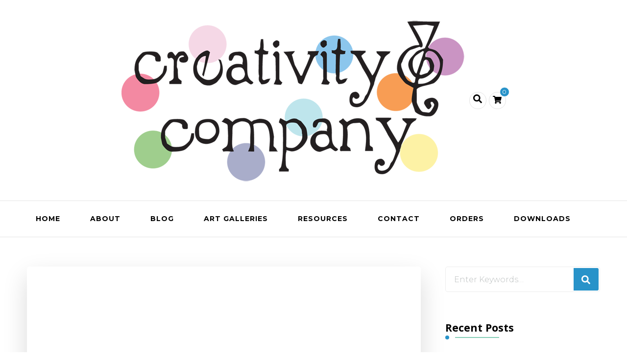

--- FILE ---
content_type: text/html; charset=UTF-8
request_url: https://creativityandcompany.com/priming-yourself-for-creativity/
body_size: 26073
content:
    <!DOCTYPE html>
    <html dir="ltr" lang="en-US" prefix="og: http://ogp.me/ns#og: https://ogp.me/ns#">
    <head itemscope itemtype="http://schema.org/WebSite">
	<meta name="p:domain_verify" content="47f88213c9908c9e94243793006fb128"/>
	    <meta charset="UTF-8">
    <meta name="viewport" content="width=device-width, initial-scale=1">
    <link rel="profile" href="https://gmpg.org/xfn/11">
    <title>Priming yourself for creativity - Creativity and Company</title>
	<style>img:is([sizes="auto" i], [sizes^="auto," i]) { contain-intrinsic-size: 3000px 1500px }</style>
	
		<!-- All in One SEO 4.8.3.2 - aioseo.com -->
	<meta name="description" content="What if you could get yourself ready to be creative in order to get more out of your creative time? You can! It&#039;s called priming. Many people use this and it&#039;s a great boost for your creativity. A simple example There was a little test made to show how this works. Two groups of people" />
	<meta name="robots" content="max-image-preview:large" />
	<meta name="author" content="Emily"/>
	<link rel="canonical" href="https://creativityandcompany.com/priming-yourself-for-creativity/" />
	<meta name="generator" content="All in One SEO (AIOSEO) 4.8.3.2" />
		<meta property="og:locale" content="en_US" />
		<meta property="og:site_name" content="Creativity and Company -" />
		<meta property="og:type" content="article" />
		<meta property="og:title" content="Priming yourself for creativity - Creativity and Company" />
		<meta property="og:description" content="What if you could get yourself ready to be creative in order to get more out of your creative time? You can! It&#039;s called priming. Many people use this and it&#039;s a great boost for your creativity. A simple example There was a little test made to show how this works. Two groups of people" />
		<meta property="og:url" content="https://creativityandcompany.com/priming-yourself-for-creativity/" />
		<meta property="og:image" content="https://creativityandcompany.com/wp-content/uploads/2021/11/cropped-canc2021-sm.png" />
		<meta property="og:image:secure_url" content="https://creativityandcompany.com/wp-content/uploads/2021/11/cropped-canc2021-sm.png" />
		<meta property="article:published_time" content="2018-12-12T14:55:41+00:00" />
		<meta property="article:modified_time" content="2018-12-15T16:19:39+00:00" />
		<meta property="article:publisher" content="https://www.facebook.com/creativityandcompany" />
		<meta name="twitter:card" content="summary" />
		<meta name="twitter:title" content="Priming yourself for creativity - Creativity and Company" />
		<meta name="twitter:description" content="What if you could get yourself ready to be creative in order to get more out of your creative time? You can! It&#039;s called priming. Many people use this and it&#039;s a great boost for your creativity. A simple example There was a little test made to show how this works. Two groups of people" />
		<meta name="twitter:image" content="https://creativityandcompany.com/wp-content/uploads/2021/11/cropped-canc2021-sm.png" />
		<script type="application/ld+json" class="aioseo-schema">
			{"@context":"https:\/\/schema.org","@graph":[{"@type":"BlogPosting","@id":"https:\/\/creativityandcompany.com\/priming-yourself-for-creativity\/#blogposting","name":"Priming yourself for creativity - Creativity and Company","headline":"Priming yourself for  creativity","author":{"@id":"https:\/\/creativityandcompany.com\/author\/admin\/#author"},"publisher":{"@id":"https:\/\/creativityandcompany.com\/#organization"},"image":{"@type":"ImageObject","url":"https:\/\/creativityandcompany.com\/wp-content\/uploads\/2018\/12\/image71.jpg","width":1000,"height":667},"datePublished":"2018-12-12T14:55:41+00:00","dateModified":"2018-12-15T16:19:39+00:00","inLanguage":"en-US","mainEntityOfPage":{"@id":"https:\/\/creativityandcompany.com\/priming-yourself-for-creativity\/#webpage"},"isPartOf":{"@id":"https:\/\/creativityandcompany.com\/priming-yourself-for-creativity\/#webpage"},"articleSection":"creativity, Inspiration"},{"@type":"BreadcrumbList","@id":"https:\/\/creativityandcompany.com\/priming-yourself-for-creativity\/#breadcrumblist","itemListElement":[{"@type":"ListItem","@id":"https:\/\/creativityandcompany.com#listItem","position":1,"name":"Home","item":"https:\/\/creativityandcompany.com","nextItem":{"@type":"ListItem","@id":"https:\/\/creativityandcompany.com\/category\/creativity\/#listItem","name":"creativity"}},{"@type":"ListItem","@id":"https:\/\/creativityandcompany.com\/category\/creativity\/#listItem","position":2,"name":"creativity","item":"https:\/\/creativityandcompany.com\/category\/creativity\/","nextItem":{"@type":"ListItem","@id":"https:\/\/creativityandcompany.com\/priming-yourself-for-creativity\/#listItem","name":"Priming yourself for  creativity"},"previousItem":{"@type":"ListItem","@id":"https:\/\/creativityandcompany.com#listItem","name":"Home"}},{"@type":"ListItem","@id":"https:\/\/creativityandcompany.com\/priming-yourself-for-creativity\/#listItem","position":3,"name":"Priming yourself for  creativity","previousItem":{"@type":"ListItem","@id":"https:\/\/creativityandcompany.com\/category\/creativity\/#listItem","name":"creativity"}}]},{"@type":"Organization","@id":"https:\/\/creativityandcompany.com\/#organization","name":"Creativity and Company","url":"https:\/\/creativityandcompany.com\/","telephone":"+46739484962","logo":{"@type":"ImageObject","url":"https:\/\/creativityandcompany.com\/wp-content\/uploads\/2021\/11\/cropped-canc2021-sm.png","@id":"https:\/\/creativityandcompany.com\/priming-yourself-for-creativity\/#organizationLogo","width":700,"height":350},"image":{"@id":"https:\/\/creativityandcompany.com\/priming-yourself-for-creativity\/#organizationLogo"},"sameAs":["https:\/\/www.facebook.com\/creativityandcompany"]},{"@type":"Person","@id":"https:\/\/creativityandcompany.com\/author\/admin\/#author","url":"https:\/\/creativityandcompany.com\/author\/admin\/","name":"Emily","image":{"@type":"ImageObject","@id":"https:\/\/creativityandcompany.com\/priming-yourself-for-creativity\/#authorImage","url":"https:\/\/secure.gravatar.com\/avatar\/42fe4c8ae4ccbfc68f96225471c17f8440a4ff050e0e15084e15a903617f82a5?s=96&d=mm&r=g","width":96,"height":96,"caption":"Emily"}},{"@type":"WebPage","@id":"https:\/\/creativityandcompany.com\/priming-yourself-for-creativity\/#webpage","url":"https:\/\/creativityandcompany.com\/priming-yourself-for-creativity\/","name":"Priming yourself for creativity - Creativity and Company","description":"What if you could get yourself ready to be creative in order to get more out of your creative time? You can! It's called priming. Many people use this and it's a great boost for your creativity. A simple example There was a little test made to show how this works. Two groups of people","inLanguage":"en-US","isPartOf":{"@id":"https:\/\/creativityandcompany.com\/#website"},"breadcrumb":{"@id":"https:\/\/creativityandcompany.com\/priming-yourself-for-creativity\/#breadcrumblist"},"author":{"@id":"https:\/\/creativityandcompany.com\/author\/admin\/#author"},"creator":{"@id":"https:\/\/creativityandcompany.com\/author\/admin\/#author"},"image":{"@type":"ImageObject","url":"https:\/\/creativityandcompany.com\/wp-content\/uploads\/2018\/12\/image71.jpg","@id":"https:\/\/creativityandcompany.com\/priming-yourself-for-creativity\/#mainImage","width":1000,"height":667},"primaryImageOfPage":{"@id":"https:\/\/creativityandcompany.com\/priming-yourself-for-creativity\/#mainImage"},"datePublished":"2018-12-12T14:55:41+00:00","dateModified":"2018-12-15T16:19:39+00:00"},{"@type":"WebSite","@id":"https:\/\/creativityandcompany.com\/#website","url":"https:\/\/creativityandcompany.com\/","name":"Creativity and Company","inLanguage":"en-US","publisher":{"@id":"https:\/\/creativityandcompany.com\/#organization"}}]}
		</script>
		<!-- All in One SEO -->

<link rel='dns-prefetch' href='//fonts.googleapis.com' />
<link rel="alternate" type="application/rss+xml" title="Creativity and Company &raquo; Feed" href="https://creativityandcompany.com/feed/" />
<link rel="alternate" type="application/rss+xml" title="Creativity and Company &raquo; Comments Feed" href="https://creativityandcompany.com/comments/feed/" />
<link rel="alternate" type="application/rss+xml" title="Creativity and Company &raquo; Priming yourself for  creativity Comments Feed" href="https://creativityandcompany.com/priming-yourself-for-creativity/feed/" />
		<!-- This site uses the Google Analytics by MonsterInsights plugin v9.6.0 - Using Analytics tracking - https://www.monsterinsights.com/ -->
		<!-- Note: MonsterInsights is not currently configured on this site. The site owner needs to authenticate with Google Analytics in the MonsterInsights settings panel. -->
					<!-- No tracking code set -->
				<!-- / Google Analytics by MonsterInsights -->
		<script type="text/javascript">
/* <![CDATA[ */
window._wpemojiSettings = {"baseUrl":"https:\/\/s.w.org\/images\/core\/emoji\/16.0.1\/72x72\/","ext":".png","svgUrl":"https:\/\/s.w.org\/images\/core\/emoji\/16.0.1\/svg\/","svgExt":".svg","source":{"concatemoji":"https:\/\/creativityandcompany.com\/wp-includes\/js\/wp-emoji-release.min.js"}};
/*! This file is auto-generated */
!function(s,n){var o,i,e;function c(e){try{var t={supportTests:e,timestamp:(new Date).valueOf()};sessionStorage.setItem(o,JSON.stringify(t))}catch(e){}}function p(e,t,n){e.clearRect(0,0,e.canvas.width,e.canvas.height),e.fillText(t,0,0);var t=new Uint32Array(e.getImageData(0,0,e.canvas.width,e.canvas.height).data),a=(e.clearRect(0,0,e.canvas.width,e.canvas.height),e.fillText(n,0,0),new Uint32Array(e.getImageData(0,0,e.canvas.width,e.canvas.height).data));return t.every(function(e,t){return e===a[t]})}function u(e,t){e.clearRect(0,0,e.canvas.width,e.canvas.height),e.fillText(t,0,0);for(var n=e.getImageData(16,16,1,1),a=0;a<n.data.length;a++)if(0!==n.data[a])return!1;return!0}function f(e,t,n,a){switch(t){case"flag":return n(e,"\ud83c\udff3\ufe0f\u200d\u26a7\ufe0f","\ud83c\udff3\ufe0f\u200b\u26a7\ufe0f")?!1:!n(e,"\ud83c\udde8\ud83c\uddf6","\ud83c\udde8\u200b\ud83c\uddf6")&&!n(e,"\ud83c\udff4\udb40\udc67\udb40\udc62\udb40\udc65\udb40\udc6e\udb40\udc67\udb40\udc7f","\ud83c\udff4\u200b\udb40\udc67\u200b\udb40\udc62\u200b\udb40\udc65\u200b\udb40\udc6e\u200b\udb40\udc67\u200b\udb40\udc7f");case"emoji":return!a(e,"\ud83e\udedf")}return!1}function g(e,t,n,a){var r="undefined"!=typeof WorkerGlobalScope&&self instanceof WorkerGlobalScope?new OffscreenCanvas(300,150):s.createElement("canvas"),o=r.getContext("2d",{willReadFrequently:!0}),i=(o.textBaseline="top",o.font="600 32px Arial",{});return e.forEach(function(e){i[e]=t(o,e,n,a)}),i}function t(e){var t=s.createElement("script");t.src=e,t.defer=!0,s.head.appendChild(t)}"undefined"!=typeof Promise&&(o="wpEmojiSettingsSupports",i=["flag","emoji"],n.supports={everything:!0,everythingExceptFlag:!0},e=new Promise(function(e){s.addEventListener("DOMContentLoaded",e,{once:!0})}),new Promise(function(t){var n=function(){try{var e=JSON.parse(sessionStorage.getItem(o));if("object"==typeof e&&"number"==typeof e.timestamp&&(new Date).valueOf()<e.timestamp+604800&&"object"==typeof e.supportTests)return e.supportTests}catch(e){}return null}();if(!n){if("undefined"!=typeof Worker&&"undefined"!=typeof OffscreenCanvas&&"undefined"!=typeof URL&&URL.createObjectURL&&"undefined"!=typeof Blob)try{var e="postMessage("+g.toString()+"("+[JSON.stringify(i),f.toString(),p.toString(),u.toString()].join(",")+"));",a=new Blob([e],{type:"text/javascript"}),r=new Worker(URL.createObjectURL(a),{name:"wpTestEmojiSupports"});return void(r.onmessage=function(e){c(n=e.data),r.terminate(),t(n)})}catch(e){}c(n=g(i,f,p,u))}t(n)}).then(function(e){for(var t in e)n.supports[t]=e[t],n.supports.everything=n.supports.everything&&n.supports[t],"flag"!==t&&(n.supports.everythingExceptFlag=n.supports.everythingExceptFlag&&n.supports[t]);n.supports.everythingExceptFlag=n.supports.everythingExceptFlag&&!n.supports.flag,n.DOMReady=!1,n.readyCallback=function(){n.DOMReady=!0}}).then(function(){return e}).then(function(){var e;n.supports.everything||(n.readyCallback(),(e=n.source||{}).concatemoji?t(e.concatemoji):e.wpemoji&&e.twemoji&&(t(e.twemoji),t(e.wpemoji)))}))}((window,document),window._wpemojiSettings);
/* ]]> */
</script>
<link rel='stylesheet' id='twb-open-sans-css' href='https://fonts.googleapis.com/css?family=Open+Sans%3A300%2C400%2C500%2C600%2C700%2C800&#038;display=swap&#038;ver=6.8.3' type='text/css' media='all' />
<link rel='stylesheet' id='twbbwg-global-css' href='https://creativityandcompany.com/wp-content/plugins/photo-gallery/booster/assets/css/global.css' type='text/css' media='all' />
<style id='wp-emoji-styles-inline-css' type='text/css'>

	img.wp-smiley, img.emoji {
		display: inline !important;
		border: none !important;
		box-shadow: none !important;
		height: 1em !important;
		width: 1em !important;
		margin: 0 0.07em !important;
		vertical-align: -0.1em !important;
		background: none !important;
		padding: 0 !important;
	}
</style>
<link rel='stylesheet' id='wp-block-library-css' href='https://creativityandcompany.com/wp-includes/css/dist/block-library/style.min.css' type='text/css' media='all' />
<style id='classic-theme-styles-inline-css' type='text/css'>
/*! This file is auto-generated */
.wp-block-button__link{color:#fff;background-color:#32373c;border-radius:9999px;box-shadow:none;text-decoration:none;padding:calc(.667em + 2px) calc(1.333em + 2px);font-size:1.125em}.wp-block-file__button{background:#32373c;color:#fff;text-decoration:none}
</style>
<style id='global-styles-inline-css' type='text/css'>
:root{--wp--preset--aspect-ratio--square: 1;--wp--preset--aspect-ratio--4-3: 4/3;--wp--preset--aspect-ratio--3-4: 3/4;--wp--preset--aspect-ratio--3-2: 3/2;--wp--preset--aspect-ratio--2-3: 2/3;--wp--preset--aspect-ratio--16-9: 16/9;--wp--preset--aspect-ratio--9-16: 9/16;--wp--preset--color--black: #000000;--wp--preset--color--cyan-bluish-gray: #abb8c3;--wp--preset--color--white: #ffffff;--wp--preset--color--pale-pink: #f78da7;--wp--preset--color--vivid-red: #cf2e2e;--wp--preset--color--luminous-vivid-orange: #ff6900;--wp--preset--color--luminous-vivid-amber: #fcb900;--wp--preset--color--light-green-cyan: #7bdcb5;--wp--preset--color--vivid-green-cyan: #00d084;--wp--preset--color--pale-cyan-blue: #8ed1fc;--wp--preset--color--vivid-cyan-blue: #0693e3;--wp--preset--color--vivid-purple: #9b51e0;--wp--preset--gradient--vivid-cyan-blue-to-vivid-purple: linear-gradient(135deg,rgba(6,147,227,1) 0%,rgb(155,81,224) 100%);--wp--preset--gradient--light-green-cyan-to-vivid-green-cyan: linear-gradient(135deg,rgb(122,220,180) 0%,rgb(0,208,130) 100%);--wp--preset--gradient--luminous-vivid-amber-to-luminous-vivid-orange: linear-gradient(135deg,rgba(252,185,0,1) 0%,rgba(255,105,0,1) 100%);--wp--preset--gradient--luminous-vivid-orange-to-vivid-red: linear-gradient(135deg,rgba(255,105,0,1) 0%,rgb(207,46,46) 100%);--wp--preset--gradient--very-light-gray-to-cyan-bluish-gray: linear-gradient(135deg,rgb(238,238,238) 0%,rgb(169,184,195) 100%);--wp--preset--gradient--cool-to-warm-spectrum: linear-gradient(135deg,rgb(74,234,220) 0%,rgb(151,120,209) 20%,rgb(207,42,186) 40%,rgb(238,44,130) 60%,rgb(251,105,98) 80%,rgb(254,248,76) 100%);--wp--preset--gradient--blush-light-purple: linear-gradient(135deg,rgb(255,206,236) 0%,rgb(152,150,240) 100%);--wp--preset--gradient--blush-bordeaux: linear-gradient(135deg,rgb(254,205,165) 0%,rgb(254,45,45) 50%,rgb(107,0,62) 100%);--wp--preset--gradient--luminous-dusk: linear-gradient(135deg,rgb(255,203,112) 0%,rgb(199,81,192) 50%,rgb(65,88,208) 100%);--wp--preset--gradient--pale-ocean: linear-gradient(135deg,rgb(255,245,203) 0%,rgb(182,227,212) 50%,rgb(51,167,181) 100%);--wp--preset--gradient--electric-grass: linear-gradient(135deg,rgb(202,248,128) 0%,rgb(113,206,126) 100%);--wp--preset--gradient--midnight: linear-gradient(135deg,rgb(2,3,129) 0%,rgb(40,116,252) 100%);--wp--preset--font-size--small: 13px;--wp--preset--font-size--medium: 20px;--wp--preset--font-size--large: 36px;--wp--preset--font-size--x-large: 42px;--wp--preset--spacing--20: 0.44rem;--wp--preset--spacing--30: 0.67rem;--wp--preset--spacing--40: 1rem;--wp--preset--spacing--50: 1.5rem;--wp--preset--spacing--60: 2.25rem;--wp--preset--spacing--70: 3.38rem;--wp--preset--spacing--80: 5.06rem;--wp--preset--shadow--natural: 6px 6px 9px rgba(0, 0, 0, 0.2);--wp--preset--shadow--deep: 12px 12px 50px rgba(0, 0, 0, 0.4);--wp--preset--shadow--sharp: 6px 6px 0px rgba(0, 0, 0, 0.2);--wp--preset--shadow--outlined: 6px 6px 0px -3px rgba(255, 255, 255, 1), 6px 6px rgba(0, 0, 0, 1);--wp--preset--shadow--crisp: 6px 6px 0px rgba(0, 0, 0, 1);}:where(.is-layout-flex){gap: 0.5em;}:where(.is-layout-grid){gap: 0.5em;}body .is-layout-flex{display: flex;}.is-layout-flex{flex-wrap: wrap;align-items: center;}.is-layout-flex > :is(*, div){margin: 0;}body .is-layout-grid{display: grid;}.is-layout-grid > :is(*, div){margin: 0;}:where(.wp-block-columns.is-layout-flex){gap: 2em;}:where(.wp-block-columns.is-layout-grid){gap: 2em;}:where(.wp-block-post-template.is-layout-flex){gap: 1.25em;}:where(.wp-block-post-template.is-layout-grid){gap: 1.25em;}.has-black-color{color: var(--wp--preset--color--black) !important;}.has-cyan-bluish-gray-color{color: var(--wp--preset--color--cyan-bluish-gray) !important;}.has-white-color{color: var(--wp--preset--color--white) !important;}.has-pale-pink-color{color: var(--wp--preset--color--pale-pink) !important;}.has-vivid-red-color{color: var(--wp--preset--color--vivid-red) !important;}.has-luminous-vivid-orange-color{color: var(--wp--preset--color--luminous-vivid-orange) !important;}.has-luminous-vivid-amber-color{color: var(--wp--preset--color--luminous-vivid-amber) !important;}.has-light-green-cyan-color{color: var(--wp--preset--color--light-green-cyan) !important;}.has-vivid-green-cyan-color{color: var(--wp--preset--color--vivid-green-cyan) !important;}.has-pale-cyan-blue-color{color: var(--wp--preset--color--pale-cyan-blue) !important;}.has-vivid-cyan-blue-color{color: var(--wp--preset--color--vivid-cyan-blue) !important;}.has-vivid-purple-color{color: var(--wp--preset--color--vivid-purple) !important;}.has-black-background-color{background-color: var(--wp--preset--color--black) !important;}.has-cyan-bluish-gray-background-color{background-color: var(--wp--preset--color--cyan-bluish-gray) !important;}.has-white-background-color{background-color: var(--wp--preset--color--white) !important;}.has-pale-pink-background-color{background-color: var(--wp--preset--color--pale-pink) !important;}.has-vivid-red-background-color{background-color: var(--wp--preset--color--vivid-red) !important;}.has-luminous-vivid-orange-background-color{background-color: var(--wp--preset--color--luminous-vivid-orange) !important;}.has-luminous-vivid-amber-background-color{background-color: var(--wp--preset--color--luminous-vivid-amber) !important;}.has-light-green-cyan-background-color{background-color: var(--wp--preset--color--light-green-cyan) !important;}.has-vivid-green-cyan-background-color{background-color: var(--wp--preset--color--vivid-green-cyan) !important;}.has-pale-cyan-blue-background-color{background-color: var(--wp--preset--color--pale-cyan-blue) !important;}.has-vivid-cyan-blue-background-color{background-color: var(--wp--preset--color--vivid-cyan-blue) !important;}.has-vivid-purple-background-color{background-color: var(--wp--preset--color--vivid-purple) !important;}.has-black-border-color{border-color: var(--wp--preset--color--black) !important;}.has-cyan-bluish-gray-border-color{border-color: var(--wp--preset--color--cyan-bluish-gray) !important;}.has-white-border-color{border-color: var(--wp--preset--color--white) !important;}.has-pale-pink-border-color{border-color: var(--wp--preset--color--pale-pink) !important;}.has-vivid-red-border-color{border-color: var(--wp--preset--color--vivid-red) !important;}.has-luminous-vivid-orange-border-color{border-color: var(--wp--preset--color--luminous-vivid-orange) !important;}.has-luminous-vivid-amber-border-color{border-color: var(--wp--preset--color--luminous-vivid-amber) !important;}.has-light-green-cyan-border-color{border-color: var(--wp--preset--color--light-green-cyan) !important;}.has-vivid-green-cyan-border-color{border-color: var(--wp--preset--color--vivid-green-cyan) !important;}.has-pale-cyan-blue-border-color{border-color: var(--wp--preset--color--pale-cyan-blue) !important;}.has-vivid-cyan-blue-border-color{border-color: var(--wp--preset--color--vivid-cyan-blue) !important;}.has-vivid-purple-border-color{border-color: var(--wp--preset--color--vivid-purple) !important;}.has-vivid-cyan-blue-to-vivid-purple-gradient-background{background: var(--wp--preset--gradient--vivid-cyan-blue-to-vivid-purple) !important;}.has-light-green-cyan-to-vivid-green-cyan-gradient-background{background: var(--wp--preset--gradient--light-green-cyan-to-vivid-green-cyan) !important;}.has-luminous-vivid-amber-to-luminous-vivid-orange-gradient-background{background: var(--wp--preset--gradient--luminous-vivid-amber-to-luminous-vivid-orange) !important;}.has-luminous-vivid-orange-to-vivid-red-gradient-background{background: var(--wp--preset--gradient--luminous-vivid-orange-to-vivid-red) !important;}.has-very-light-gray-to-cyan-bluish-gray-gradient-background{background: var(--wp--preset--gradient--very-light-gray-to-cyan-bluish-gray) !important;}.has-cool-to-warm-spectrum-gradient-background{background: var(--wp--preset--gradient--cool-to-warm-spectrum) !important;}.has-blush-light-purple-gradient-background{background: var(--wp--preset--gradient--blush-light-purple) !important;}.has-blush-bordeaux-gradient-background{background: var(--wp--preset--gradient--blush-bordeaux) !important;}.has-luminous-dusk-gradient-background{background: var(--wp--preset--gradient--luminous-dusk) !important;}.has-pale-ocean-gradient-background{background: var(--wp--preset--gradient--pale-ocean) !important;}.has-electric-grass-gradient-background{background: var(--wp--preset--gradient--electric-grass) !important;}.has-midnight-gradient-background{background: var(--wp--preset--gradient--midnight) !important;}.has-small-font-size{font-size: var(--wp--preset--font-size--small) !important;}.has-medium-font-size{font-size: var(--wp--preset--font-size--medium) !important;}.has-large-font-size{font-size: var(--wp--preset--font-size--large) !important;}.has-x-large-font-size{font-size: var(--wp--preset--font-size--x-large) !important;}
:where(.wp-block-post-template.is-layout-flex){gap: 1.25em;}:where(.wp-block-post-template.is-layout-grid){gap: 1.25em;}
:where(.wp-block-columns.is-layout-flex){gap: 2em;}:where(.wp-block-columns.is-layout-grid){gap: 2em;}
:root :where(.wp-block-pullquote){font-size: 1.5em;line-height: 1.6;}
</style>
<link rel='stylesheet' id='bwg_fonts-css' href='https://creativityandcompany.com/wp-content/plugins/photo-gallery/css/bwg-fonts/fonts.css' type='text/css' media='all' />
<link rel='stylesheet' id='sumoselect-css' href='https://creativityandcompany.com/wp-content/plugins/photo-gallery/css/sumoselect.min.css' type='text/css' media='all' />
<link rel='stylesheet' id='mCustomScrollbar-css' href='https://creativityandcompany.com/wp-content/plugins/photo-gallery/css/jquery.mCustomScrollbar.min.css' type='text/css' media='all' />
<link rel='stylesheet' id='bwg_googlefonts-css' href='https://fonts.googleapis.com/css?family=Ubuntu&#038;subset=greek,latin,greek-ext,vietnamese,cyrillic-ext,latin-ext,cyrillic' type='text/css' media='all' />
<link rel='stylesheet' id='bwg_frontend-css' href='https://creativityandcompany.com/wp-content/plugins/photo-gallery/css/styles.min.css' type='text/css' media='all' />
<link rel='stylesheet' id='woocommerce-layout-css' href='https://creativityandcompany.com/wp-content/plugins/woocommerce/assets/css/woocommerce-layout.css' type='text/css' media='all' />
<link rel='stylesheet' id='woocommerce-smallscreen-css' href='https://creativityandcompany.com/wp-content/plugins/woocommerce/assets/css/woocommerce-smallscreen.css' type='text/css' media='only screen and (max-width: 768px)' />
<link rel='stylesheet' id='woocommerce-general-css' href='https://creativityandcompany.com/wp-content/plugins/woocommerce/assets/css/woocommerce.css' type='text/css' media='all' />
<style id='woocommerce-inline-inline-css' type='text/css'>
.woocommerce form .form-row .required { visibility: visible; }
</style>
<link rel='stylesheet' id='brands-styles-css' href='https://creativityandcompany.com/wp-content/plugins/woocommerce/assets/css/brands.css' type='text/css' media='all' />
<link rel='stylesheet' id='blossom-coach-pro-woocommerce-css' href='https://creativityandcompany.com/wp-content/themes/blossom-coach-pro/css/woocommerce.min.css' type='text/css' media='all' />
<link rel='stylesheet' id='owl-carousel-css' href='https://creativityandcompany.com/wp-content/themes/blossom-coach-pro/css/owl.carousel.min.css' type='text/css' media='all' />
<link rel='stylesheet' id='animate-css' href='https://creativityandcompany.com/wp-content/themes/blossom-coach-pro/css/animate.min.css' type='text/css' media='all' />
<link rel='stylesheet' id='blossom-coach-pro-google-fonts-css' href='https://fonts.googleapis.com/css?family=Montserrat%3A100%2C100italic%2C200%2C200italic%2C300%2C300italic%2Cregular%2Citalic%2C500%2C500italic%2C600%2C600italic%2C700%2C700italic%2C800%2C800italic%2C900%2C900italic%7COpen+Sans%3A300%2C300italic%2Cregular%2Citalic%2C600%2C600italic%2C700%2C700italic%2C800%2C800italic%7CNunito+Sans%3Aregular' type='text/css' media='all' />
<link rel='stylesheet' id='blossom-coach-pro-css' href='https://creativityandcompany.com/wp-content/themes/blossom-coach-pro/style.css' type='text/css' media='all' />
<link rel='stylesheet' id='jquery-fancybox-css' href='https://creativityandcompany.com/wp-content/themes/blossom-coach-pro/inc/fancybox/jquery.fancybox.css' type='text/css' media='all' />
<style id='akismet-widget-style-inline-css' type='text/css'>

			.a-stats {
				--akismet-color-mid-green: #357b49;
				--akismet-color-white: #fff;
				--akismet-color-light-grey: #f6f7f7;

				max-width: 350px;
				width: auto;
			}

			.a-stats * {
				all: unset;
				box-sizing: border-box;
			}

			.a-stats strong {
				font-weight: 600;
			}

			.a-stats a.a-stats__link,
			.a-stats a.a-stats__link:visited,
			.a-stats a.a-stats__link:active {
				background: var(--akismet-color-mid-green);
				border: none;
				box-shadow: none;
				border-radius: 8px;
				color: var(--akismet-color-white);
				cursor: pointer;
				display: block;
				font-family: -apple-system, BlinkMacSystemFont, 'Segoe UI', 'Roboto', 'Oxygen-Sans', 'Ubuntu', 'Cantarell', 'Helvetica Neue', sans-serif;
				font-weight: 500;
				padding: 12px;
				text-align: center;
				text-decoration: none;
				transition: all 0.2s ease;
			}

			/* Extra specificity to deal with TwentyTwentyOne focus style */
			.widget .a-stats a.a-stats__link:focus {
				background: var(--akismet-color-mid-green);
				color: var(--akismet-color-white);
				text-decoration: none;
			}

			.a-stats a.a-stats__link:hover {
				filter: brightness(110%);
				box-shadow: 0 4px 12px rgba(0, 0, 0, 0.06), 0 0 2px rgba(0, 0, 0, 0.16);
			}

			.a-stats .count {
				color: var(--akismet-color-white);
				display: block;
				font-size: 1.5em;
				line-height: 1.4;
				padding: 0 13px;
				white-space: nowrap;
			}
		
</style>
<script type="text/javascript" src="https://creativityandcompany.com/wp-includes/js/jquery/jquery.min.js" id="jquery-core-js"></script>
<script type="text/javascript" src="https://creativityandcompany.com/wp-includes/js/jquery/jquery-migrate.min.js" id="jquery-migrate-js"></script>
<script type="text/javascript" src="https://creativityandcompany.com/wp-content/plugins/photo-gallery/booster/assets/js/circle-progress.js" id="twbbwg-circle-js"></script>
<script type="text/javascript" id="twbbwg-global-js-extra">
/* <![CDATA[ */
var twb = {"nonce":"c9d300a5b6","ajax_url":"https:\/\/creativityandcompany.com\/wp-admin\/admin-ajax.php","plugin_url":"https:\/\/creativityandcompany.com\/wp-content\/plugins\/photo-gallery\/booster","href":"https:\/\/creativityandcompany.com\/wp-admin\/admin.php?page=twbbwg_photo-gallery"};
var twb = {"nonce":"c9d300a5b6","ajax_url":"https:\/\/creativityandcompany.com\/wp-admin\/admin-ajax.php","plugin_url":"https:\/\/creativityandcompany.com\/wp-content\/plugins\/photo-gallery\/booster","href":"https:\/\/creativityandcompany.com\/wp-admin\/admin.php?page=twbbwg_photo-gallery"};
/* ]]> */
</script>
<script type="text/javascript" src="https://creativityandcompany.com/wp-content/plugins/photo-gallery/booster/assets/js/global.js" id="twbbwg-global-js"></script>
<script type="text/javascript" src="https://creativityandcompany.com/wp-content/plugins/photo-gallery/js/jquery.sumoselect.min.js" id="sumoselect-js"></script>
<script type="text/javascript" src="https://creativityandcompany.com/wp-content/plugins/photo-gallery/js/tocca.min.js" id="bwg_mobile-js"></script>
<script type="text/javascript" src="https://creativityandcompany.com/wp-content/plugins/photo-gallery/js/jquery.mCustomScrollbar.concat.min.js" id="mCustomScrollbar-js"></script>
<script type="text/javascript" src="https://creativityandcompany.com/wp-content/plugins/photo-gallery/js/jquery.fullscreen.min.js" id="jquery-fullscreen-js"></script>
<script type="text/javascript" id="bwg_frontend-js-extra">
/* <![CDATA[ */
var bwg_objectsL10n = {"bwg_field_required":"field is required.","bwg_mail_validation":"This is not a valid email address.","bwg_search_result":"There are no images matching your search.","bwg_select_tag":"Select Tag","bwg_order_by":"Order By","bwg_search":"Search","bwg_show_ecommerce":"Show Ecommerce","bwg_hide_ecommerce":"Hide Ecommerce","bwg_show_comments":"Show Comments","bwg_hide_comments":"Hide Comments","bwg_restore":"Restore","bwg_maximize":"Maximize","bwg_fullscreen":"Fullscreen","bwg_exit_fullscreen":"Exit Fullscreen","bwg_search_tag":"SEARCH...","bwg_tag_no_match":"No tags found","bwg_all_tags_selected":"All tags selected","bwg_tags_selected":"tags selected","play":"Play","pause":"Pause","is_pro":"","bwg_play":"Play","bwg_pause":"Pause","bwg_hide_info":"Hide info","bwg_show_info":"Show info","bwg_hide_rating":"Hide rating","bwg_show_rating":"Show rating","ok":"Ok","cancel":"Cancel","select_all":"Select all","lazy_load":"0","lazy_loader":"https:\/\/creativityandcompany.com\/wp-content\/plugins\/photo-gallery\/images\/ajax_loader.png","front_ajax":"0","bwg_tag_see_all":"see all tags","bwg_tag_see_less":"see less tags"};
/* ]]> */
</script>
<script type="text/javascript" src="https://creativityandcompany.com/wp-content/plugins/photo-gallery/js/scripts.min.js" id="bwg_frontend-js"></script>
<script type="text/javascript" src="https://creativityandcompany.com/wp-content/plugins/woocommerce/assets/js/jquery-blockui/jquery.blockUI.min.js" id="jquery-blockui-js" defer="defer" data-wp-strategy="defer"></script>
<script type="text/javascript" id="wc-add-to-cart-js-extra">
/* <![CDATA[ */
var wc_add_to_cart_params = {"ajax_url":"\/wp-admin\/admin-ajax.php","wc_ajax_url":"\/?wc-ajax=%%endpoint%%","i18n_view_cart":"View cart","cart_url":"https:\/\/creativityandcompany.com\/cart\/","is_cart":"","cart_redirect_after_add":"no"};
/* ]]> */
</script>
<script type="text/javascript" src="https://creativityandcompany.com/wp-content/plugins/woocommerce/assets/js/frontend/add-to-cart.min.js" id="wc-add-to-cart-js" defer="defer" data-wp-strategy="defer"></script>
<script type="text/javascript" src="https://creativityandcompany.com/wp-content/plugins/woocommerce/assets/js/js-cookie/js.cookie.min.js" id="js-cookie-js" defer="defer" data-wp-strategy="defer"></script>
<script type="text/javascript" id="woocommerce-js-extra">
/* <![CDATA[ */
var woocommerce_params = {"ajax_url":"\/wp-admin\/admin-ajax.php","wc_ajax_url":"\/?wc-ajax=%%endpoint%%","i18n_password_show":"Show password","i18n_password_hide":"Hide password"};
/* ]]> */
</script>
<script type="text/javascript" src="https://creativityandcompany.com/wp-content/plugins/woocommerce/assets/js/frontend/woocommerce.min.js" id="woocommerce-js" defer="defer" data-wp-strategy="defer"></script>
<link rel="https://api.w.org/" href="https://creativityandcompany.com/wp-json/" /><link rel="alternate" title="JSON" type="application/json" href="https://creativityandcompany.com/wp-json/wp/v2/posts/850" /><link rel="EditURI" type="application/rsd+xml" title="RSD" href="https://creativityandcompany.com/xmlrpc.php?rsd" />
<meta name="generator" content="WordPress 6.8.3" />
<meta name="generator" content="WooCommerce 9.9.6" />
<link rel='shortlink' href='https://creativityandcompany.com/?p=850' />
		<!-- Custom Logo: hide header text -->
		<style id="custom-logo-css" type="text/css">
			.site-title, .site-description {
				position: absolute;
				clip-path: inset(50%);
			}
		</style>
		<link rel="alternate" title="oEmbed (JSON)" type="application/json+oembed" href="https://creativityandcompany.com/wp-json/oembed/1.0/embed?url=https%3A%2F%2Fcreativityandcompany.com%2Fpriming-yourself-for-creativity%2F" />
<link rel="alternate" title="oEmbed (XML)" type="text/xml+oembed" href="https://creativityandcompany.com/wp-json/oembed/1.0/embed?url=https%3A%2F%2Fcreativityandcompany.com%2Fpriming-yourself-for-creativity%2F&#038;format=xml" />
<link rel="pingback" href="https://creativityandcompany.com/xmlrpc.php"><script type="application/ld+json">
{
    "@context": "http://schema.org",
    "@type": "BlogPosting",
    "mainEntityOfPage": {
        "@type": "WebPage",
        "@id": "https://creativityandcompany.com/priming-yourself-for-creativity/"
    },
    "headline": "Priming yourself for  creativity",
    "image": {
        "@type": "ImageObject",
        "url": "https://creativityandcompany.com/wp-content/uploads/2018/12/image71.jpg",
        "width": 1000,
        "height": 667
    },
    "datePublished": "2018-12-12T14:55:41+0000",
    "dateModified": "2018-12-15T16:19:39+0000",
    "author": {
        "@type": "Person",
        "name": "Emily"
    },
    "publisher": {
        "@type": "Organization",
        "name": "Creativity and Company",
        "description": "",
        "logo": {
            "@type": "ImageObject",
            "url": "https://creativityandcompany.com/wp-content/uploads/2021/11/cropped-canc2021-sm.png",
            "width": 700,
            "height": 350
        }
    },
    "description": "What if you could get yourself ready to be creative in order to get more out of your creative time?You can! It"
}
</script>
	<noscript><style>.woocommerce-product-gallery{ opacity: 1 !important; }</style></noscript>
	<meta name="generator" content="Elementor 3.29.2; features: additional_custom_breakpoints, e_local_google_fonts; settings: css_print_method-external, google_font-enabled, font_display-auto">
			<style>
				.e-con.e-parent:nth-of-type(n+4):not(.e-lazyloaded):not(.e-no-lazyload),
				.e-con.e-parent:nth-of-type(n+4):not(.e-lazyloaded):not(.e-no-lazyload) * {
					background-image: none !important;
				}
				@media screen and (max-height: 1024px) {
					.e-con.e-parent:nth-of-type(n+3):not(.e-lazyloaded):not(.e-no-lazyload),
					.e-con.e-parent:nth-of-type(n+3):not(.e-lazyloaded):not(.e-no-lazyload) * {
						background-image: none !important;
					}
				}
				@media screen and (max-height: 640px) {
					.e-con.e-parent:nth-of-type(n+2):not(.e-lazyloaded):not(.e-no-lazyload),
					.e-con.e-parent:nth-of-type(n+2):not(.e-lazyloaded):not(.e-no-lazyload) * {
						background-image: none !important;
					}
				}
			</style>
			<link rel="icon" href="https://creativityandcompany.com/wp-content/uploads/2021/11/cropped-acreativelifesm-32x32.jpg" sizes="32x32" />
<link rel="icon" href="https://creativityandcompany.com/wp-content/uploads/2021/11/cropped-acreativelifesm-192x192.jpg" sizes="192x192" />
<link rel="apple-touch-icon" href="https://creativityandcompany.com/wp-content/uploads/2021/11/cropped-acreativelifesm-180x180.jpg" />
<meta name="msapplication-TileImage" content="https://creativityandcompany.com/wp-content/uploads/2021/11/cropped-acreativelifesm-270x270.jpg" />
<style type='text/css' media='all'>
    .site-title, 
    .site-title-wrap .site-title{
    font-size   : 50px;
    font-family : "Palatino Linotype", "Book Antiqua", Palatino, serif;
    font-weight : 400;
    font-style  : normal;
}

body,
button,
input,
select,
optgroup {
    
    font-family : Montserrat;
    font-size: 16px;

}

textarea, section[class*="-section"] .widget_blossom_client_logo_widget .widget-title, .blog-section article .entry-meta, 
.btn-link, section.counter-section .widget.widget_blossomthemes_stat_counter_widget .widget-title,
.widget.widget_blossomthemes_stat_counter_widget .widget-title, .single .entry-meta {
    
    font-family : Montserrat;
    
}

h1, h2, h3, h4, h5, h6, 
.header-search-form .search-form .screen-reader-text, section[class*="-section"] .widget .widget-title,
section[class*="-section"] .widget_blossomtheme_featured_page_widget .section-subtitle,
.section-title, .comment-body b.fn, .comment-body .reply .comment-reply-link, .single .navigation .nav-links, 
.header-search-form .search-form .screen-reader-text, .banner-caption .blossomthemes-email-newsletter-wrapper .text-holder h3, 
.site-banner .item .banner-text .title, .banner-caption .btn-more, 
.site-banner .banner-caption .banner-wrap .banner-link, .btn-readmore,
.btn-readmore:visited, .bttk-testimonial-holder .name, .pricing-block .price, .entry-meta, #primary .widget_blossomtheme_featured_page_widget .section-subtitle, .widget_blossomthemes_stat_counter_widget .hs-counter, 
.widget_bttk_description_widget .bttk-team-holder .name, .bttk-team-inner-holder-modal .name, .page-header .subtitle, .dropcap, 
.error-404 .error-num, .error-404 a.bttn {

    font-family : Open Sans;

}

#primary .post .entry-content h1,
#primary .page .entry-content h1 {

    font-family : Nunito Sans;
    font-weight : 400;   
    font-size   : 40px;

}

#primary .post .entry-content h2,
#primary .page .entry-content h2 {

    font-family : Nunito Sans;
    font-weight: 400;   
    font-size: 36px; 

}

#primary .post .entry-content h3,
#primary .page .entry-content h3 {

    font-family : Nunito Sans;
    font-weight: 400;   
    font-size: 30px; 

}

#primary .post .entry-content h4,
#primary .page .entry-content h4 {

    font-family : Nunito Sans;
    font-weight: 400;   
    font-size: 24px;  

}

#primary .post .entry-content h5,
#primary .page .entry-content h5 {

    font-family : Nunito Sans;
    font-weight: 400;   
    font-size: 20px; 

}

#primary .post .entry-content h6,
#primary .page .entry-content h6 {

    font-family : Nunito Sans;
    font-weight: 400;   
    font-size: 18px; 

}

.site-title-wrap .site-title a {
    color: #111111;
}

.footer-t, .bottom-footer {
    background: #000000;
}

button,
input[type="button"],
input[type="reset"],
input[type="submit"], #secondary .widget-title:before,
.site-footer .widget-title:before, section[class*="-section"] .widget .widget-title:after,
section[class*="-section"] .widget_blossomtheme_featured_page_widget .section-subtitle:after,
.section-title:after, blockquote:before, q:before, .back-to-top:hover, .comments-area .comments-title:before,
.comment-respond .comment-reply-title:before, #load-posts a, .search-form>label[for="submit-field"], .header-cart span.item-count, .banner-caption .blossomthemes-email-newsletter-wrapper form input[type="submit"]:hover, .btn-cta, .btn-cta+.btn-cta:hover, .pricing-block .pricing-tag, .cd-handle, .btn-link:hover:after, .shop-section .item .onsale, .author-content-wrap .author-name:before, 
.related-articles .related-title:before, .latest-articles .latest-title:before, .error-404 a.bttn, .page-template-contact .contact-wrap .widget-title:before, .testimonial-success-story, .header-lay2 .main-navigation.menu-toggled button.toggle-button, .widget_bttk_author_bio .readmore, .page-numbers.prev:hover:before, .page-numbers.next:hover:before, 
.related-portfolio-title::before {

    background: #2893c9;

}

span.close:hover:before, span.close:hover:after {
    background-color: #2893c9;    
}

.comment-body .reply .comment-reply-link, .banner-caption .blossomthemes-email-newsletter-wrapper form input[type="submit"] + div, .btn-link:hover, .readmore:hover, 
.page-numbers.prev:hover, .page-numbers.next:hover {

    color: #2893c9;

}

.achievement-section .achievement-text:before {
    background-image: url('data:image/svg+xml; utf8,<svg xmlns="http://www.w3.org/2000/svg" viewBox="0 0 512 512"><path fill="%232893c9" d="M464 256h-80v-64c0-35.3 28.7-64 64-64h8c13.3 0 24-10.7 24-24V56c0-13.3-10.7-24-24-24h-8c-88.4 0-160 71.6-160 160v240c0 26.5 21.5 48 48 48h128c26.5 0 48-21.5 48-48V304c0-26.5-21.5-48-48-48zm-288 0H96v-64c0-35.3 28.7-64 64-64h8c13.3 0 24-10.7 24-24V56c0-13.3-10.7-24-24-24h-8C71.6 32 0 103.6 0 192v240c0 26.5 21.5 48 48 48h128c26.5 0 48-21.5 48-48V304c0-26.5-21.5-48-48-48z"></path></svg>');
}

.mejs-button>button:before {
    background-image: url('data:image/svg+xml; utf8,<svg xmlns="http://www.w3.org/2000/svg" viewBox="0 0 448 512"><path fill="%2386ceb6" d="M424.4 214.7L72.4 6.6C43.8-10.3 0 6.1 0 47.9V464c0 37.5 40.7 60.1 72.4 41.3l352-208c31.4-18.5 31.5-64.1 0-82.6z"></path></svg>');
}

.mejs-pause>button:before {
    background-image: url('data:image/svg+xml; utf8,<svg xmlns="http://www.w3.org/2000/svg" viewBox="0 0 448 512"><path fill="%2386ceb6" d="M144 479H48c-26.5 0-48-21.5-48-48V79c0-26.5 21.5-48 48-48h96c26.5 0 48 21.5 48 48v352c0 26.5-21.5 48-48 48zm304-48V79c0-26.5-21.5-48-48-48h-96c-26.5 0-48 21.5-48 48v352c0 26.5 21.5 48 48 48h96c26.5 0 48-21.5 48-48z"></path></svg>');
}
.mejs-mute>button:before {
    background-image: url('data:image/svg+xml; utf8,<svg xmlns="http://www.w3.org/2000/svg" viewBox="0 0 576 512"><path fill="%2386ceb6" d="M256 88.017v335.964c0 21.438-25.943 31.998-40.971 16.971L126.059 352H24c-13.255 0-24-10.745-24-24V184c0-13.255 10.745-24 24-24h102.059l88.971-88.954c15.01-15.01 40.97-4.49 40.97 16.971zm182.056-77.876C422.982.92 403.283 5.668 394.061 20.745c-9.221 15.077-4.473 34.774 10.604 43.995C468.967 104.063 512 174.983 512 256c0 73.431-36.077 142.292-96.507 184.206-14.522 10.072-18.129 30.01-8.057 44.532 10.076 14.528 30.016 18.126 44.531 8.057C529.633 438.927 576 350.406 576 256c0-103.244-54.579-194.877-137.944-245.859zM480 256c0-68.547-36.15-129.777-91.957-163.901-15.076-9.22-34.774-4.471-43.994 10.607-9.22 15.078-4.471 34.774 10.607 43.994C393.067 170.188 416 211.048 416 256c0 41.964-20.62 81.319-55.158 105.276-14.521 10.073-18.128 30.01-8.056 44.532 6.216 8.96 16.185 13.765 26.322 13.765a31.862 31.862 0 0 0 18.21-5.709C449.091 377.953 480 318.938 480 256zm-96 0c0-33.717-17.186-64.35-45.972-81.944-15.079-9.214-34.775-4.463-43.992 10.616s-4.464 34.775 10.615 43.992C314.263 234.538 320 244.757 320 256a32.056 32.056 0 0 1-13.802 26.332c-14.524 10.069-18.136 30.006-8.067 44.53 10.07 14.525 30.008 18.136 44.53 8.067C368.546 316.983 384 287.478 384 256z"></path></svg>');
}
.mejs-unmute>button:before {
    background-image: url('data:image/svg+xml; utf8,<svg xmlns="http://www.w3.org/2000/svg" viewBox="0 0 256 512"><path fill="%2386ceb6" d="M256 88.017v335.964c0 21.438-25.943 31.998-40.971 16.971L126.059 352H24c-13.255 0-24-10.745-24-24V184c0-13.255 10.745-24 24-24h102.059l88.971-88.954c15.01-15.01 40.97-4.49 40.97 16.971z"></path></svg>');
}

.btn-link:hover:after {
    border-color: #2893c9;
}

.shop-section .item .onsale::before, 
.shop-section .item .onsale::after {
    border-top-color: #2893c9;
}

.shop-section .item .onsale::after {
    border-bottom-color: #2893c9;
}

button:hover,
input[type="button"]:hover,
input[type="reset"]:hover,
input[type="submit"]:hover, #secondary .widget-title:after,
.site-footer .widget-title:after, section[class*="-section"] .widget .widget-title span:before,
section[class*="-section"] .widget_blossomtheme_featured_page_widget .section-subtitle span:before,
.section-title span:before,
section[class*="-section"] .widget .widget-title span:after,
section[class*="-section"] .widget_blossomtheme_featured_page_widget .section-subtitle span:after,
.section-title span:after, blockquote:after, q:after, .back-to-top, .comments-area .comments-title:after,
.comment-respond .comment-reply-title:after, .comment-respond .comment-reply-title a:hover, .page-numbers.prev:before,
.page-numbers.next:before, a.page-numbers:hover, span.page-numbers.current, #load-posts a:hover, #load-posts a.disabled, 
.sticky-t-bar span.close, .search-form>label[for="submit-field"]:hover, .main-navigation ul ul li:hover>a, .header-cart:hover, 
.header-lay2 .menu-wrap, .header-lay3 .header-search > span.fa.fa-search:hover, .header-lay4 .main-navigation ul li:hover > a, 
.header-lay4 .main-navigation ul li.current-menu-item > a, .header-lay4 .main-navigation ul li.current_page_item > a, 
.header-lay4 .header-search > span.fa.fa-search:hover, .header-lay5 .header-search > span.fa.fa-search:hover, 
.header-lay5 .header-cart:hover, .banner-caption .wpcf7, .banner-caption .blossomthemes-email-newsletter-wrapper form input[type="submit"], .site-banner .owl-carousel .owl-nav [class*="owl-"]:hover, .btn-readmore:hover, #secondary .widget_bttk_image_text_widget a.btn-readmore:hover, .btn-readmore:after, .btn-cta:hover, 
section[class*="-section"] .widget_bttk_icon_text_widget:hover, section[class*="-section"] .widget_bttk_icon_text_widget a.btn-readmore:hover:after, 
.widget_bttk_posts_category_slider_widget .owl-theme .owl-nav [class*="owl-"]:hover, .widget_bcp_pt_widget .pricing-block.has-tag, 
.pricing-block.has-tag .btn-readmore:hover:after, .achievement-section .achievement-content, 
.achievement-section .btn-readmore:hover:after, .cd-handle.draggable, .event-block .event-date, .widget_bttk_contact_social_links .social-networks a:hover, .widget_bttk_description_widget .bttk-team-holder .image-holder:before, .widget_bttk_description_widget .social-profile li a:hover, #secondary .widget.widget_bttk_author_bio ul li a:hover, .widget_bttk_author_bio ul li a:hover, 
.widget_calendar caption, .widget_calendar table td#today, .widget_tag_cloud .tagcloud a:hover, #secondary .widget_bttk_social_links ul li a:hover, .widget_bttk_social_links ul li a:hover, .single.style2 .category a:hover, .tags a:hover, .article-share ul.social-icons li a:hover, .author-content-wrap .author-name:after, .related-articles .related-title span:before, .related-articles .related-title span:after, .latest-articles .latest-title span:before, .latest-articles .latest-title span:after, .error-404 a.bttn:hover, 
.page-template-contact .contact-wrap .widget-title:after, .page-template-contact #primary .social-icons a:hover, .testimonial-success-story .achievement-text:before, .testimonial-success-story .achievement-text::after, .widget_bttk_author_bio .readmore:hover, .header-lay2 .main-navigation ul ul li:hover > a, 
.header-lay2 .main-navigation ul ul li.current-menu-item > a, 
.header-lay2 .main-navigation ul ul li.current_page_item > a, .header-lay5 .main-navigation ul ul li:hover > a, 
.header-lay5 .main-navigation ul ul li.current-menu-item > a, 
.header-lay5 .main-navigation ul ul li.current_page_item > a, .related-portfolio-title::after{

    background: #86ceb6;

}

.mejs-controls .mejs-horizontal-volume-slider .mejs-horizontal-volume-current, .mejs-controls .mejs-time-rail .mejs-time-current {
    background: #86ceb6 !important;    
}

a, a:hover, div.category a:hover, 
span.category a:hover, .like-comment-wrap span.post-like .fa, .comment-body .reply .comment-reply-link:hover, 
.page-numbers.prev, .page-numbers.next, .nav-links div[class*="nav"] a:hover, 
.header-t .top-left a:hover, .header-t .top-left .fa, ul.social-icons li a:hover, .header-search>span.fa.fa-search:hover, 
.main-navigation ul li:hover>a, .main-navigation ul li.current-menu-item>a, .main-navigation ul li.current_page_item>a, 
.header-cart, .header-lay2 .top-right ul.social-icons li a:hover, .header-lay2 .header-search > span.fa.fa-search:hover, 
.header-lay4 ul.social-icons li a:hover, .header-lay5 ul.social-icons li a:hover, .header-lay5 .main-navigation ul li:hover > a, 
.header-lay5 .main-navigation ul li.current-menu-item > a, .header-lay5 .main-navigation ul li.current_page_item > a, .btn-readmore, .widget_bttk_icon_text_widget .icon-holder, 
section[class*="-section"] .widget_bttk_icon_text_widget:hover a.btn-readmore:after,  
#secondary .widget_bttk_popular_post ul li .entry-header .entry-title a:hover, 
#secondary .widget_bttk_pro_recent_post ul li .entry-header .entry-title a:hover, .widget_bttk_posts_category_slider_widget .carousel-title a:hover, .pricing-block .price, .pricing-block.has-tag .btn-readmore:after, .pricing-block.has-tag .btn-readmore:hover, 
.achievement-section .btn-readmore:hover, .achievement-section .btn-readmore:after, .btn-link, .btn-link:after, .simple-cta-section .btn-cta:hover, .shop-section .item .price ins, .widget_bttk_contact_social_links .bttk-contact-widget-wrap  ul.contact-list li .fa, .widget_blossomthemes_stat_counter_widget .icon-holder, 
.author .page-header .page-title .vcard, .author .author-social a:hover .fa, .author .author-social a:hover span, 
span.category a:hover, .entry-header .entry-title a:hover, #secondary .widget ul li a:hover, .single.style2 .entry-meta span a:hover, 
.dropcap, .author-content-wrap .author-name span.vcard, .author-social a:hover, .author-social a:hover .fa, .error-404 .error-num, 
.contact-info-list li .fa, .single-bt-event .event-schedule-wrap .category a:hover, .single-bt-success-story.style2 .entry-meta span a, .mejs-button>button, .single.style1 .category a:hover, 
.single.style1 .entry-meta span a:hover, .portfolio-sorting .button:hover, .portfolio-sorting .button.is-checked, 
.portfolio-item .portfolio-img-title a:hover, .portfolio-item .portfolio-cat a, .entry-header .portfolio-cat a, 
.single-blossom-portfolio .post-navigation .nav-links div[class*="nav-"] a:hover,
.header-t .top-left svg, .widget_bttk_contact_social_links .bttk-contact-widget-wrap ul.contact-list li svg {

    color: #86ceb6;

}

section[class*="-section"] .widget_bttk_icon_text_widget a.btn-readmore:hover, 
.mejs-time {
    color: #86ceb6 !important;    
}

q, .comments-area .bypostauthor .comment-body, .tags a {

    border-left-color: #86ceb6;

}

.author .author-social a:hover span, .author-social a:hover span {
    
    border-bottom-color: #86ceb6;

}

.single-bt-event .event-schedule-wrap {
    
    border-top-color: #86ceb6;

}

.comment-respond .comment-reply-title a:hover, .header-cart, .header-lay3 .header-search > span.fa.fa-search:hover, 
.header-lay3 .header-cart:hover, .header-lay4 .header-cart:hover, .header-lay4 .header-search > span.fa.fa-search:hover, 
.header-lay5 .header-search > span.fa.fa-search:hover, .header-lay5 .header-cart:hover, .site-banner .owl-carousel .owl-nav [class*="owl-"]:hover, .widget_blossomtheme_featured_page_widget .img-holder:before, .btn-readmore, .btn-readmore:visited, 
.widget_bttk_contact_social_links .social-networks a:hover, .widget_bttk_description_widget .social-profile li a:hover, 
#secondary .widget.widget_bttk_author_bio ul li a:hover, .widget_bttk_author_bio ul li a:hover, .widget_tag_cloud .tagcloud a:hover, 
#secondary .widget_bttk_social_links ul li a:hover, .widget_bttk_social_links ul li a:hover, .tags a:hover, .article-share ul.social-icons li a:hover, .page-template-contact #primary .social-icons a:hover {

    border-color: #86ceb6;

}

.main-navigation ul ul li:first-child, .header-lay3 .main-navigation ul li:hover > a, 
.header-lay3 .main-navigation ul li.current-menu-item > a, 
.header-lay3 .main-navigation ul li.current_page_item > a {
    box-shadow: 0 -5px 0 #86ceb6;
}

.btn-readmore:after{
    box-shadow: 0 5px 10px rgba(134, 206, 182, 0.25);}

section[class*="-section"] .widget_bttk_icon_text_widget:hover {
    box-shadow: 0 30px 90px rgba(134, 206, 182, 0.2);}

.page-numbers.prev:before,
.page-numbers.next:before, span.page-numbers.current {
    box-shadow: 0 8px 15px rgba(134, 206, 182, 0.25);}

.page-numbers.prev:before {
    box-shadow: 0 -8px 15px rgba(134, 206, 182, 0.25);}

section.service-section, 
section.contact-section {
    background: rgba(134, 206, 182, 0.1);}

.article-share ul.social-icons li a, 
.widget_bttk_contact_social_links .social-networks a {
    border-color: rgba(134, 206, 182, 0.1);   
}

.widget_bttk_testimonial_widget .bttk-testimonial-holder:before { 
    background-image: url('data:image/svg+xml; utf8,<svg xmlns="http://www.w3.org/2000/svg" viewBox="0 0 512 512"><path fill="rgba(134, 206, 182, 0.1)" d="M464 256h-80v-64c0-35.3 28.7-64 64-64h8c13.3 0 24-10.7 24-24V56c0-13.3-10.7-24-24-24h-8c-88.4 0-160 71.6-160 160v240c0 26.5 21.5 48 48 48h128c26.5 0 48-21.5 48-48V304c0-26.5-21.5-48-48-48zm-288 0H96v-64c0-35.3 28.7-64 64-64h8c13.3 0 24-10.7 24-24V56c0-13.3-10.7-24-24-24h-8C71.6 32 0 103.6 0 192v240c0 26.5 21.5 48 48 48h128c26.5 0 48-21.5 48-48V304c0-26.5-21.5-48-48-48z"></path></svg>');  
}

.mejs-controls .mejs-horizontal-volume-slider .mejs-horizontal-volume-total, .mejs-controls .mejs-time-rail .mejs-time-total {
    background: rgba(134, 206, 182, 0.1) !important;
}

.mejs-controls .mejs-time-rail .mejs-time-loaded {
    background: rgba(134, 206, 182, 0.2) !important;
}
    


.woocommerce div.product .product_title,
.woocommerce div.product .woocommerce-tabs .panel h2, 
.woocommerce div.product .entry-summary .variations_form .single_variation_wrap .button, 
.woocommerce div.product form.cart .single_add_to_cart_button,
 .woocommerce div.product .cart .single_add_to_cart_button.alt {
    
    font-family: Open Sans;

}
.woocommerce-store-notice, p.demo_store, .woocommerce ul.products li.product .onsale, .single-product .product .onsale, 
.woocommerce ul.products li.product .add_to_cart_button,
 .woocommerce ul.products li.product .ajax_add_to_cart,
 .woocommerce ul.products li.product .product_type_external, 
 .woocommerce ul.products li.product .product_type_grouped, .woocommerce ul.products li.product .added_to_cart, 
 .woocommerce .button.yith-wcqv-button, .woocommerce div.product .entry-summary .variations_form .single_variation_wrap .button, 
 .woocommerce #respond input#submit.alt, .woocommerce a.button.alt, .woocommerce button.button.alt, .woocommerce input.button.alt, 
 .woocommerce div.product form.cart .single_add_to_cart_button, .woocommerce div.product .cart .single_add_to_cart_button.alt, 
 .woocommerce #reviews #comments h2::before, .woocommerce #review_form #respond .form-submit input, .woocommerce div.product .up-sells > h2::before, .woocommerce div.product .related > h2::before, .woocommerce .woocommerce-message .button, .woocommerce #respond input#submit, .woocommerce a.button, .woocommerce button.button, .woocommerce input.button, .woocommerce-cart #primary .page .entry-content .cart_totals h2::before, .woocommerce-checkout #primary .page .entry-content .woocommerce .woocommerce-billing-fields h3:before, .woocommerce-checkout #primary .page .entry-content .woocommerce .woocommerce-additional-fields h3::before, 
 #primary .page .entry-content #order_review_heading::before {
 
    background-color: #2893c9;

}

.woocommerce ul.products li.product .onsale::before, 
 .single-product .product .onsale::before, 
 .woocommerce ul.products li.product .onsale::after, 
 .single-product .product .onsale::after {

    border-top-color: #2893c9;

} 

.woocommerce ul.products li.product .onsale::after, 
 .single-product .product .onsale::after {

    border-bottom-color: #2893c9;

}

.woocommerce ul.products li.product .price ins, 
 .woocommerce div.product p.price ins, 
 .woocommerce div.product span.price ins, .woocommerce nav.woocommerce-pagination ul li .next::after, 
 .woocommerce nav.woocommerce-pagination ul li .prev::after, .woocommerce div.product .entry-summary .price ins, 
 .woocommerce div.product .entry-summary .product_meta .posted_in a:hover,
 .woocommerce div.product .entry-summary .product_meta .posted_in a:focus,
 .woocommerce div.product .entry-summary .product_meta .tagged_as a:hover,
 .woocommerce div.product .entry-summary .product_meta .tagged_as a:focus, .woocommerce-cart #primary .page .entry-content table.shop_table td.product-name a:hover, .woocommerce-cart #primary .page .entry-content table.shop_table td.product-name a:focus, 
 .woocommerce #secondary .widget .product_list_widget li .product-title:hover, .woocommerce #secondary .widget .product_list_widget li .product-title:focus, .woocommerce #secondary .widget .product_list_widget li ins, .woocommerce #secondary .widget .product_list_widget li ins .amount, .woocommerce-message::before {

    color: #86ceb6;

}

.woocommerce ul.products li.product .added_to_cart:hover,
 .woocommerce ul.products li.product .added_to_cart:focus, 
 .woocommerce .button.yith-wcqv-button:hover, 
 .woocommerce .button.yith-wcqv-button:focus, .woocommerce ul.products li.product .add_to_cart_button:hover,
 .woocommerce ul.products li.product .add_to_cart_button:focus,
 .woocommerce ul.products li.product .product_type_external:hover,
 .woocommerce ul.products li.product .product_type_external:focus,
 .woocommerce ul.products li.product .ajax_add_to_cart:hover,
 .woocommerce ul.products li.product .ajax_add_to_cart:focus, 
 .woocommerce ul.products li.product .product_type_grouped:hover, 
 .woocommerce ul.products li.product .product_type_grouped:focus, 
 .woocommerce nav.woocommerce-pagination ul li a:hover,
 .woocommerce nav.woocommerce-pagination ul li a:focus, 
 .woocommerce nav.woocommerce-pagination ul li span.current, 
 .woocommerce div.product .entry-summary .variations_form .single_variation_wrap .button:hover,
 .woocommerce div.product .entry-summary .variations_form .single_variation_wrap .button:focus, 
 .woocommerce #respond input#submit.alt:hover, .woocommerce a.button.alt:hover, .woocommerce button.button.alt:hover, .woocommerce input.button.alt:hover, .woocommerce #respond input#submit.alt:focus, .woocommerce a.button.alt:focus, .woocommerce button.button.alt:focus, .woocommerce input.button.alt:focus, .woocommerce div.product form.cart .single_add_to_cart_button:hover,
 .woocommerce div.product form.cart .single_add_to_cart_button:focus, .woocommerce div.product .cart .single_add_to_cart_button.alt:hover, .woocommerce div.product .cart .single_add_to_cart_button.alt:focus, 
 .woocommerce #reviews #comments h2::after, .woocommerce #review_form #respond .form-submit input:hover,
 .woocommerce #review_form #respond .form-submit input:focus, .woocommerce div.product .up-sells > h2::after, 
 .woocommerce div.product .related > h2::after, .woocommerce .woocommerce-message .button:hover, .woocommerce .woocommerce-message .button:focus, .woocommerce-cart #primary .page .entry-content table.shop_table td.actions .button:hover,
 .woocommerce-cart #primary .page .entry-content table.shop_table td.actions .button:focus, .woocommerce-cart #primary .page .entry-content .cart_totals h2::after, .woocommerce #respond input#submit.alt.disabled, .woocommerce #respond input#submit.alt.disabled:hover, .woocommerce #respond input#submit.alt:disabled, .woocommerce #respond input#submit.alt:disabled:hover, .woocommerce #respond input#submit.alt[disabled]:disabled, .woocommerce #respond input#submit.alt[disabled]:disabled:hover, .woocommerce a.button.alt.disabled, .woocommerce a.button.alt.disabled:hover,
 .woocommerce a.button.alt:disabled, .woocommerce a.button.alt:disabled:hover, .woocommerce a.button.alt[disabled]:disabled,
 .woocommerce a.button.alt[disabled]:disabled:hover, .woocommerce button.button.alt.disabled, .woocommerce button.button.alt.disabled:hover, .woocommerce button.button.alt:disabled, .woocommerce button.button.alt:disabled:hover, .woocommerce button.button.alt[disabled]:disabled, .woocommerce button.button.alt[disabled]:disabled:hover, .woocommerce input.button.alt.disabled,
 .woocommerce input.button.alt.disabled:hover, .woocommerce input.button.alt:disabled, .woocommerce input.button.alt:disabled:hover,
 .woocommerce input.button.alt[disabled]:disabled, .woocommerce input.button.alt[disabled]:disabled:hover, .woocommerce #respond input#submit.disabled, .woocommerce #respond input#submit:disabled, .woocommerce #respond input#submit[disabled]:disabled, .woocommerce a.button.disabled, .woocommerce a.button:disabled, .woocommerce a.button[disabled]:disabled, .woocommerce button.button.disabled, .woocommerce button.button:disabled, .woocommerce button.button[disabled]:disabled, .woocommerce input.button.disabled, .woocommerce input.button:disabled, .woocommerce input.button[disabled]:disabled, 
 .woocommerce-checkout .woocommerce .woocommerce-info, .woocommerce-checkout .woocommerce form.woocommerce-form-login input.button:hover, .woocommerce-checkout .woocommerce form.woocommerce-form-login input.button:focus, .woocommerce-checkout .woocommerce form.checkout_coupon input.button:hover, .woocommerce-checkout .woocommerce form.checkout_coupon input.button:focus,
 .woocommerce form.lost_reset_password input.button:hover, .woocommerce form.lost_reset_password input.button:focus, .woocommerce .return-to-shop .button:hover, .woocommerce .return-to-shop .button:focus, .woocommerce #payment #place_order:hover, .woocommerce-page #payment #place_order:focus, .woocommerce-checkout #primary .page .entry-content .woocommerce .woocommerce-billing-fields h3:after,
 .woocommerce-checkout #primary .page .entry-content .woocommerce .woocommerce-additional-fields h3::after, #primary .page .entry-content #order_review_heading::after, .woocommerce #secondary .widget_shopping_cart .buttons .button:hover,
 .woocommerce #secondary .widget_shopping_cart .buttons .button:focus, .woocommerce #secondary .widget_price_filter .price_slider_amount .button:hover, .woocommerce #secondary .widget_price_filter .price_slider_amount .button:focus, 
 .woocommerce #secondary .widget_product_tag_cloud .tagcloud a:hover, .woocommerce #secondary .widget_product_tag_cloud .tagcloud a:focus {

    background: #86ceb6;

}

.woocommerce-checkout .woocommerce .checkout .payment_methods li.woocommerce-notice {
    border-left-color: #86ceb6;
}

.woocommerce-message {
    border-top-color: #86ceb6;
}

.woocommerce-cart #primary .page .entry-content table.shop_table td.product-remove .remove {
    color: #86ceb6 !important;
}


*, *:before, *:after {
    box-sizing: border-box;
}
body, button, input, select, optgroup, textarea {
    font-family : Montserrat;
    line-height: 1.65;
}
ul, ol {
    font-size: inherit;
}

button:hover,
input[type="button"]:hover,
input[type="reset"]:hover,
input[type="submit"]:hover, 
#secondary .widget-title:after,
.site-footer .widget-title:after, 
section[class*="-section"] .widget .widget-title span:before,
section[class*="-section"] .widget_blossomtheme_featured_page_widget .section-subtitle span:before,
.section-title span:before,
section[class*="-section"] .widget .widget-title span:after,
section[class*="-section"] .widget_blossomtheme_featured_page_widget .section-subtitle span:after,
.section-title span:after, blockquote:after, q:after, .back-to-top, .comments-area .comments-title:after,
.comment-respond .comment-reply-title:after, .comment-respond .comment-reply-title a:hover, .page-numbers.prev:before,
.page-numbers.next:before, a.page-numbers:hover,
span.page-numbers.current, .sticky-t-bar span.close, .search-form>label[for="submit-field"]:hover, 
.main-navigation ul ul li:hover>a, .header-cart:hover, 
.banner-caption .blossomthemes-email-newsletter-wrapper form input[type="submit"], 
#secondary .widget_bttk_image_text_widget a.btn-readmore, .btn-readmore:hover,
#secondary .widget_bttk_image_text_widget a.btn-readmore:hover, .btn-readmore:after, .btn-cta:hover, 
section[class*="-section"] .widget_bttk_icon_text_widget:hover, 
section[class*="-section"] .widget_bttk_icon_text_widget a.btn-readmore:hover:after, 
.widget_bttk_posts_category_slider_widget .owl-theme .owl-nav [class*="owl-"]:hover, 
.pricing-block-holder .pricing-block.has-tag, .pricing-block.has-tag .btn-readmore:hover:after, 
.achievement-section .achievement-content, .achievement-section .btn-readmore:hover:after, 
.event-block .event-date, .widget_bttk_contact_social_links .social-networks a:hover, 
.widget_bttk_description_widget .bttk-team-holder .image-holder:before, 
.widget_bttk_description_widget .social-profile li a:hover, 
#secondary .widget.widget_bttk_author_bio ul li a:hover,
.widget_bttk_author_bio ul li a:hover, .widget_calendar caption, .widget_calendar table td#today, 
.widget_tag_cloud .tagcloud a:hover, #secondary .widget_bttk_social_links ul li a:hover,
.widget_bttk_social_links ul li a:hover, .single.style2 .category a:hover, .tags a:hover, 
.article-share ul.social-icons li a:hover, .author-content-wrap .author-name:after, .newsletter-block, 
.related-articles .related-title span:before,
.related-articles .related-title span:after, 
.latest-articles .latest-title span:before,
.latest-articles .latest-title span:after, .error-404 a.bttn:hover, .page-template-contact .entry-header .entry-title:after, 
.page-template-contact #primary .social-icons a:hover, .related-portfolio-title::after, 
.woocommerce ul.products li.product .onsale,
 .single-product .product .onsale, .woocommerce ul.products li.product .added_to_cart:hover,
 .woocommerce ul.products li.product .added_to_cart:focus, 
 .woocommerce .button.yith-wcqv-button:hover, 
 .woocommerce .button.yith-wcqv-button:focus, 
 .woocommerce ul.products li.product .add_to_cart_button:hover,
 .woocommerce ul.products li.product .add_to_cart_button:focus,
 .woocommerce ul.products li.product .product_type_external:hover,
 .woocommerce ul.products li.product .product_type_external:focus,
 .woocommerce ul.products li.product .ajax_add_to_cart:hover,
 .woocommerce ul.products li.product .ajax_add_to_cart:focus, 
 .woocommerce ul.products li.product .product_type_grouped:hover, 
 .woocommerce ul.products li.product .product_type_grouped:focus, 
 .woocommerce nav.woocommerce-pagination ul li span.current, 
 .woocommerce div.product .entry-summary .variations_form .single_variation_wrap .button:hover,
 .woocommerce div.product .entry-summary .variations_form .single_variation_wrap .button:focus, 
 .woocommerce div.product form.cart .single_add_to_cart_button:hover,
 .woocommerce div.product form.cart .single_add_to_cart_button:focus,
 .woocommerce div.product .cart .single_add_to_cart_button.alt:hover,
 .woocommerce div.product .cart .single_add_to_cart_button.alt:focus, 
 .woocommerce-cart #primary .page .entry-content table.shop_table th, 
 .woocommerce-cart #primary .page .entry-content table.shop_table td.actions .coupon input[type="submit"]:hover,
 .woocommerce-cart #primary .page .entry-content table.shop_table td.actions .coupon input[type="submit"]:focus, 
 .woocommerce-cart #primary .page .entry-content .cart_totals .checkout-button:hover,
 .woocommerce-cart #primary .page .entry-content .cart_totals .checkout-button:focus, 
 .woocommerce-checkout .woocommerce .woocommerce-info, 
 .woocommerce-checkout .woocommerce form.woocommerce-form-login input.button:hover,
 .woocommerce-checkout .woocommerce form.woocommerce-form-login input.button:focus,
 .woocommerce-checkout .woocommerce form.checkout_coupon input.button:hover,
 .woocommerce-checkout .woocommerce form.checkout_coupon input.button:focus,
 .woocommerce form.lost_reset_password input.button:hover,
 .woocommerce form.lost_reset_password input.button:focus,
 .woocommerce .return-to-shop .button:hover,
 .woocommerce .return-to-shop .button:focus,
 .woocommerce #payment #place_order:hover,
 .woocommerce-page #payment #place_order:focus, 
 .woocommerce #secondary .widget_shopping_cart .buttons .button:hover,
 .woocommerce #secondary .widget_shopping_cart .buttons .button:focus, 
 .woocommerce #secondary .widget_price_filter .ui-slider .ui-slider-range, 
 .woocommerce #secondary .widget_price_filter .price_slider_amount .button:hover,
 .woocommerce #secondary .widget_price_filter .price_slider_amount .button:focus {
    background: #86ceb6;
}

.cd-handle.draggable {
    background-color: #86ceb6;
}

.mejs-controls .mejs-horizontal-volume-slider .mejs-horizontal-volume-current, 
.mejs-controls .mejs-time-rail .mejs-time-current {
    background: #86ceb6 !important;
}

a, a:hover, div.category a:hover, .comment-body .reply .comment-reply-link:hover, .page-numbers.prev,
.page-numbers.next, .widget_blossomthemes_email_newsletter_widget form input[type="submit"]:hover, 
.header-t .top-left span a:hover, .header-t .top-left svg, ul.social-icons li a:hover, .header-search>span:hover, 
.main-navigation ul li:hover>a,
.main-navigation ul li.current-menu-item>a,
.main-navigation ul li.current_page_item>a, .header-cart, .btn-readmore, .btn-cta+.btn-cta, 
.widget_bttk_icon_text_widget .icon-holder, 
section[class*="-section"] .widget_bttk_icon_text_widget:hover a.btn-readmore:after, 
section[class*="-section"] .widget_bttk_icon_text_widget a.btn-readmore:hover, 
#secondary .widget_bttk_popular_post ul li .entry-header .entry-title a:hover, 
#secondary .widget_bttk_pro_recent_post ul li .entry-header .entry-title a:hover, 
.widget_bttk_posts_category_slider_widget .carousel-title a:hover, .pricing-block .price, 
.pricing-block.has-tag .btn-readmore:after, .pricing-block.has-tag .btn-readmore:hover, 
.achievement-section .btn-readmore:hover, .achievement-section .btn-readmore:after, 
.btn-link, .btn-link:after, .widget_bttk_contact_social_links .bttk-contact-widget-wrap  ul.contact-list li svg, 
.bottom-footer a, .widget_blossomthemes_stat_counter_widget .icon-holder, .author .page-header .page-title .vcard, 
.author .author-social a:hover svg, .author .author-social a:hover span, span.category a:hover, 
.entry-header .entry-title a:hover, .mejs-button>button, #secondary .widget ul li a:hover, 
.top-footer .widget ul li a:hover, .top-footer .widget_bttk_contact_social_links .bttk-contact-widget-wrap ul.contact-list li a:hover,
.single.style2 .entry-meta span a:hover, .dropcap, 
.author-content-wrap .author-name span.vcard, .author-social a:hover,
.author-social a:hover svg, .single.style1 .category a:hover, 
.single.style1 .entry-meta span a:hover, .error-404 .error-num, 
.contact-info-list li svg, .single-event .event-schedule-wrap .category a:hover, .portfolio-sorting .button:hover, 
.portfolio-sorting .button.is-checked, .portfolio-item .portfolio-img-title a:hover, 
.portfolio-item .portfolio-cat a, 
.entry-header .portfolio-cat a, .single-blossom-portfolio .post-navigation .nav-links div[class*="nav-"] a:hover, 
.woocommerce-pagination .page-numbers.prev:hover::before, 
 .woocommerce-pagination .page-numbers.next:hover::before, .woocommerce div.product .entry-summary .price ins, 
 .woocommerce div.product .entry-summary .product_meta .posted_in a:hover,
 .woocommerce div.product .entry-summary .product_meta .posted_in a:focus,
 .woocommerce div.product .entry-summary .product_meta .tagged_as a:hover,
 .woocommerce div.product .entry-summary .product_meta .tagged_as a:focus {
    color: #86ceb6;
}

q, .comments-area .bypostauthor > .comment-body, .tags a {
    border-left-color: #86ceb6;
}

.comment-respond .comment-reply-title a:hover, .header-cart, .widget_blossomtheme_featured_page_widget .img-holder:before, 
.btn-readmore, .widget_bttk_contact_social_links .social-networks a:hover, 
.widget_bttk_description_widget .social-profile li a:hover, #secondary .widget.widget_bttk_author_bio ul li a:hover,
.widget_bttk_author_bio ul li a:hover, .widget_tag_cloud .tagcloud a:hover, #secondary .widget_bttk_social_links ul li a:hover,
.widget_bttk_social_links ul li a:hover, .tags a:hover, .article-share ul.social-icons li a:hover, 
.page-template-contact #primary .social-icons a:hover, .woocommerce nav.woocommerce-pagination ul li span.current, 
.woocommerce-pagination .page-numbers.prev::before, 
 .woocommerce-pagination .page-numbers.next::before {
    border-color: #86ceb6;
}

.author .author-social a:hover span, .author-social a:hover span {
    border-bottom-color: #86ceb6;
}

.single-event .event-schedule-wrap {
    border-top-color: #86ceb6;
}

.main-navigation ul ul li:first-child {
    box-shadow: 0 -5px 0 #86ceb6;
}

.mejs-time {
    color: #86ceb6 !important;
}

.mejs-button>button:before {
    content: "";
    background-image: url('data:image/svg+xml; utf8,<svg xmlns="http://www.w3.org/2000/svg" viewBox="0 0 448 512"><path fill="%2386ceb6" d="M424.4 214.7L72.4 6.6C43.8-10.3 0 6.1 0 47.9V464c0 37.5 40.7 60.1 72.4 41.3l352-208c31.4-18.5 31.5-64.1 0-82.6z"></path></svg>');
}

.mejs-pause>button:before {
    background-image: url('data:image/svg+xml; utf8,<svg xmlns="http://www.w3.org/2000/svg" viewBox="0 0 448 512"><path fill="%2386ceb6" d="M144 479H48c-26.5 0-48-21.5-48-48V79c0-26.5 21.5-48 48-48h96c26.5 0 48 21.5 48 48v352c0 26.5-21.5 48-48 48zm304-48V79c0-26.5-21.5-48-48-48h-96c-26.5 0-48 21.5-48 48v352c0 26.5 21.5 48 48 48h96c26.5 0 48-21.5 48-48z"></path></svg>');
}

.mejs-mute>button:before {
    background-image: url('data:image/svg+xml; utf8,<svg xmlns="http://www.w3.org/2000/svg" viewBox="0 0 576 512"><path fill="%2386ceb6" d="M256 88.017v335.964c0 21.438-25.943 31.998-40.971 16.971L126.059 352H24c-13.255 0-24-10.745-24-24V184c0-13.255 10.745-24 24-24h102.059l88.971-88.954c15.01-15.01 40.97-4.49 40.97 16.971zm182.056-77.876C422.982.92 403.283 5.668 394.061 20.745c-9.221 15.077-4.473 34.774 10.604 43.995C468.967 104.063 512 174.983 512 256c0 73.431-36.077 142.292-96.507 184.206-14.522 10.072-18.129 30.01-8.057 44.532 10.076 14.528 30.016 18.126 44.531 8.057C529.633 438.927 576 350.406 576 256c0-103.244-54.579-194.877-137.944-245.859zM480 256c0-68.547-36.15-129.777-91.957-163.901-15.076-9.22-34.774-4.471-43.994 10.607-9.22 15.078-4.471 34.774 10.607 43.994C393.067 170.188 416 211.048 416 256c0 41.964-20.62 81.319-55.158 105.276-14.521 10.073-18.128 30.01-8.056 44.532 6.216 8.96 16.185 13.765 26.322 13.765a31.862 31.862 0 0 0 18.21-5.709C449.091 377.953 480 318.938 480 256zm-96 0c0-33.717-17.186-64.35-45.972-81.944-15.079-9.214-34.775-4.463-43.992 10.616s-4.464 34.775 10.615 43.992C314.263 234.538 320 244.757 320 256a32.056 32.056 0 0 1-13.802 26.332c-14.524 10.069-18.136 30.006-8.067 44.53 10.07 14.525 30.008 18.136 44.53 8.067C368.546 316.983 384 287.478 384 256z"></path></svg>');
}
.mejs-unmute>button:before {
    background-image: url('data:image/svg+xml; utf8,<svg xmlns="http://www.w3.org/2000/svg" viewBox="0 0 256 512"><path fill="%2386ceb6" d="M256 88.017v335.964c0 21.438-25.943 31.998-40.971 16.971L126.059 352H24c-13.255 0-24-10.745-24-24V184c0-13.255 10.745-24 24-24h102.059l88.971-88.954c15.01-15.01 40.97-4.49 40.97 16.971z"></path></svg>');
}

section[class*="-section"] .widget .widget-title:after,
section[class*="-section"] .widget_blossomtheme_featured_page_widget .section-subtitle:after,
.section-title:after, blockquote:before, q:before, .back-to-top:hover, .search-form>label[for="submit-field"], 
.header-cart span.item-count, .btn-cta, .btn-cta+.btn-cta:hover, .pricing-block .pricing-tag, .cd-handle, 
.btn-link:hover:after, .author-content-wrap .author-name:before, .page-numbers.prev:hover:before,
.page-numbers.next:hover:before, .banner-caption .blossomthemes-email-newsletter-wrapper form input[type="submit"]:hover, 
#secondary .widget_bttk_image_text_widget a.btn-readmore:hover, .error-404 a.bttn, 
button,
input[type="button"],
input[type="reset"],
input[type="submit"], #secondary .widget-title:before,
.site-footer .widget-title:before, 
.related-portfolio-title::before, 
.related-articles .related-title::before, .latest-articles .latest-title::before, 
.woocommerce ul.products li.product .onsale,
 .single-product .product .onsale, 
 .woocommerce ul.products li.product .add_to_cart_button,
 .woocommerce ul.products li.product .ajax_add_to_cart,
 .woocommerce ul.products li.product .product_type_external, 
 .woocommerce ul.products li.product .product_type_grouped, 
 .woocommerce ul.products li.product .added_to_cart, 
 .woocommerce .button.yith-wcqv-button, 
 .woocommerce div.product .entry-summary .variations_form .single_variation_wrap .button, 
 .woocommerce #respond input#submit.alt,
 .woocommerce a.button.alt,
 .woocommerce button.button.alt,
 .woocommerce input.button.alt, 
 .woocommerce div.product form.cart .single_add_to_cart_button,
 .woocommerce div.product .cart .single_add_to_cart_button.alt, 
 .woocommerce #reviews #comments h2::before, 
 .woocommerce #review_form #respond .form-submit input, 
 .woocommerce div.product .up-sells > h2::before, 
 .woocommerce div.product .related > h2::before, 
 .woocommerce .woocommerce-message .button, 
 .woocommerce #respond input#submit, 
 .woocommerce a.button, 
 .woocommerce button.button, 
 .woocommerce input.button, 
 .woocommerce-cart #primary .page .entry-content .cart_totals h2::before, 
 .woocommerce-checkout #primary .page .entry-content .woocommerce .woocommerce-billing-fields h3:before,
 .woocommerce-checkout #primary .page .entry-content .woocommerce .woocommerce-additional-fields h3::before, 
 #primary .page .entry-content #order_review_heading::before, 
 .woocommerce-tabs .woocommerce-Tabs-panel--description > h2:before, 
 .comments-area .comments-title::before, .comment-respond .comment-reply-title::before {
    background: #2893c9;
}

span.close:hover:before,
span.close:hover:after, 
.woocommerce-store-notice, p.demo_store {
    background-color: #2893c9;
}

.btn-link:hover, .page-numbers.prev:hover,
.page-numbers.next:hover, .newsletter-block .blossomthemes-email-newsletter-wrapper form input[type="submit"]:hover, 
.readmore:hover, .comment-body .reply .comment-reply-link {
    color: #2893c9;
}

.btn-link:hover:after, #secondary .widget_bttk_image_text_widget a.btn-readmore:hover {
    border-color: #2893c9;
}

.woocommerce ul.products li.product .onsale::before, 
 .single-product .product .onsale::before, 
 .woocommerce ul.products li.product .onsale::after, 
 .single-product .product .onsale::after {
    border-top-color: #2893c9;
 }

 .woocommerce ul.products li.product .onsale::after, 
 .single-product .product .onsale::after {
    border-bottom-color: #2893c9;
 }

.achievement-section .achievement-text:before {
    content: "";
    background-image: url('data:image/svg+xml; utf8,<svg xmlns="http://www.w3.org/2000/svg" viewBox="0 0 512 512"><path fill="%23fff" d="M464 256h-80v-64c0-35.3 28.7-64 64-64h8c13.3 0 24-10.7 24-24V56c0-13.3-10.7-24-24-24h-8c-88.4 0-160 71.6-160 160v240c0 26.5 21.5 48 48 48h128c26.5 0 48-21.5 48-48V304c0-26.5-21.5-48-48-48zm-288 0H96v-64c0-35.3 28.7-64 64-64h8c13.3 0 24-10.7 24-24V56c0-13.3-10.7-24-24-24h-8C71.6 32 0 103.6 0 192v240c0 26.5 21.5 48 48 48h128c26.5 0 48-21.5 48-48V304c0-26.5-21.5-48-48-48z"></path></svg>');
}

.widget_bttk_testimonial_widget .bttk-testimonial-holder:before { 
    background-image: url('data:image/svg+xml; utf8,<svg xmlns="http://www.w3.org/2000/svg" viewBox="0 0 512 512"><path fill="%232893c9" d="M464 256h-80v-64c0-35.3 28.7-64 64-64h8c13.3 0 24-10.7 24-24V56c0-13.3-10.7-24-24-24h-8c-88.4 0-160 71.6-160 160v240c0 26.5 21.5 48 48 48h128c26.5 0 48-21.5 48-48V304c0-26.5-21.5-48-48-48zm-288 0H96v-64c0-35.3 28.7-64 64-64h8c13.3 0 24-10.7 24-24V56c0-13.3-10.7-24-24-24h-8C71.6 32 0 103.6 0 192v240c0 26.5 21.5 48 48 48h128c26.5 0 48-21.5 48-48V304c0-26.5-21.5-48-48-48z"></path></svg>');  
}

.client-section,
.pricing-section,
.podcast-section,
.testimonial-section {
    margin: 0;
    padding: 80px 0;
}

section[class*="-section"] .widget_text .textwidget {
    font-size: 18px;
}

.sticky-bar-content {
    z-index: 9999;
}
.btn-readmore:hover {
    transform: translateY(-3px);
}
.btn-readmore:hover:after {
    background-color: rgba(255, 255, 255, 0.22);
    box-shadow: none;
}

.widget_blossomtheme_featured_page_widget .featured_page_content h1,
.widget_blossomtheme_featured_page_widget .featured_page_content h3,
.widget_blossomtheme_featured_page_widget .featured_page_content h4,
.widget_blossomtheme_featured_page_widget .featured_page_content h5,
.widget_blossomtheme_featured_page_widget .featured_page_content h6 {
    font-size: 16px;
}

.widget_bttk_contact_social_links .social-networks a {
    border-color: rgba(134, 206, 182, 0.2);
}

/* Top Newsletter */
.sticky-bar-content .blossomthemes-email-newsletter-wrapper .text-holder h3,
.sticky-bar-content .blossomthemes-email-newsletter-wrapper .text-holder span {
    color: #000;
    margin-top: 0; 
}

.sticky-t-bar .blossomthemes-email-newsletter-wrapper form input[type="text"],
.sticky-t-bar .blossomthemes-email-newsletter-wrapper form input[type="email"] {
    border: 1px solid #86ceb6;
    border-radius: 2em;
}
.sticky-t-bar .blossomthemes-email-newsletter-wrapper form input[type="submit"] {
    background: #86ceb6;
    margin-left: 10px;
    box-shadow: none;
}

.sticky-bar-content .blossomthemes-email-newsletter-wrapper .text-holder span {
    font-size: 1rem;
}
.sticky-t-bar span.close {
    background: #86ceb6;
}

/* Header Top */
.header-t .top-left .svg-inline--fa {
    margin-right: 15px;
}
ul.social-icons li {
    margin: 0 5px;
}

/* Header */
.header-lay1 .wrapper {
    display: flex;
    justify-content: space-between;
}
.header-lay1 .wrapper::before,
.header-lay1 .wrapper::after {
    display: none;
}
.site-header.header-lay1 .main-header {
    padding: 35px 0;
}
.site-header.header-lay1 .main-header .site-branding {
    display: flex;
    align-items: center;
    flex-grow: 1;
    padding: 0;
    width: auto;
}
.site-header.header-lay1 .site-branding.icon-text .site-title-wrap {
    padding-left: 10px;
}

.sticky-t-bar .blossomthemes-email-newsletter-wrapper form label {
    float: right;
    margin-left: 10px;
    margin-top: 5px;
    color: #fff;
}


/* Main Menu */
.header-lay1 .main-header .menu-wrap {
    width: auto;
}
.menu-wrap .wrapper {
    display: flex;
    flex-wrap: wrap;
    align-items: center;
    justify-content: space-between;
    <!-- width: auto; -->
}
.menu-wrap .wrapper::before,
.menu-wrap .wrapper::after {
    display: none;
}

.main-navigation ul {
    display: flex;
    flex-wrap: wrap;
}
.main-navigation ul ul {
    flex-direction: column;
}
.menu-wrap nav.main-navigation {
    width: auto;
}
.header-lay1 .main-navigation ul li a {
    font-family: Montserrat;
}
.header-lay1 .main-navigation ul li a,
.header-lay1 .main-navigation ul li:hover > a,
.header-lay1 .main-navigation ul li.current-menu-item > a,
.header-lay1 .main-navigation ul li.current_page_item > a {
    padding-top: 1.25rem;
    padding-bottom: 1.25rem;
}

.header-lay1 .main-navigation ul ul {
    flex-direction: column;
}
.header-lay1 .main-navigation ul ul li a,
.header-lay1 .main-navigation ul ul li:hover a {
    padding: 0.8rem;
}

.header-cart span.item-count {
    line-height: 18px;
    text-align: center;
}
.main-navigation ul li.menu-item-has-children:hover > a::after, 
.main-navigation ul li.menu-item-has-children.current-menu-item > a::after, 
.main-navigation ul li.menu-item-has-children.current_page_item > a::after {
    background-image: url('data:image/svg+xml; utf8,<svg xmlns="http://www.w3.org/2000/svg" viewBox="0 0 320 512"><path fill="%2386ceb6" d="M151.5 347.8L3.5 201c-4.7-4.7-4.7-12.3 0-17l19.8-19.8c4.7-4.7 12.3-4.7 17 0L160 282.7l119.7-118.5c4.7-4.7 12.3-4.7 17 0l19.8 19.8c4.7 4.7 4.7 12.3 0 17l-148 146.8c-4.7 4.7-12.3 4.7-17 0z"></path></svg>');
}

.main-navigation ul ul li.menu-item-has-children:hover > a::after, 
.main-navigation ul ul li.menu-item-has-children.current-menu-item > a::after, 
.main-navigation ul ul li.menu-item-has-children.current_page_item > a::after {
    background-image: url('data:image/svg+xml; utf8,<svg xmlns="http://www.w3.org/2000/svg" viewBox="0 0 192 512"><path fill="%23fff" d="M187.8 264.5L41 412.5c-4.7 4.7-12.3 4.7-17 0L4.2 392.7c-4.7-4.7-4.7-12.3 0-17L122.7 256 4.2 136.3c-4.7-4.7-4.7-12.3 0-17L24 99.5c4.7-4.7 12.3-4.7 17 0l146.8 148c4.7 4.7 4.7 12.3 0 17z"></path></svg>');
}

/* Banner */
.site-banner .banner-img>img, .site-banner .item > img, .site-banner .wp-custom-header img {
    object-position: top;
}
.banner-caption .blossomthemes-email-newsletter-wrapper .text-holder h3 {
    margin-top: 0;
}
.blossomthemes-email-newsletter-wrapper .text-holder span {
    font-size: 20px;
}
.banner-caption .blossomthemes-email-newsletter-wrapper form input[type="text"] {
    padding: 20px;
}
.banner-caption .blossomthemes-email-newsletter-wrapper form input[type="submit"] {
    background: #86ceb6;
    margin-bottom: 0;
    font-family: Montserrat;
    font-size: 0.875rem;
    font-weight: 600;
    text-transform: uppercase;
    letter-spacing: 0.05em;
    color: #fff;
}

.banner-caption .blossomthemes-email-newsletter-wrapper form input[type="submit"]:hover {
    background: #2893c9;
    color: #fff;
}

/* Client Section */
section.client-section {
    background: rgba(134, 206, 182, 0.15);;
    margin-top: 0;
    margin-bottom: 0;
}
section[class*="-section"] .widget_blossom_client_logo_widget .widget-title {
    margin-bottom: 30px;
    font-weight: 600;
    font-size: 0.875rem;
    letter-spacing: 0.15em;
    text-transform: uppercase;
    color: #000;
}
.widget_blossom_client_logo_widget .black-white img {
    transition: all 0.5s cubic-bezier(0.165, 0.84, 0.44, 1);
    opacity: 1;
    filter: grayscale(100%);
    -webkit-filter: grayscale(100%);
}


/* About Section */
.about-section .widget-featured-holder {
    display: flex;
    align-items: stretch;
    justify-content: space-around;
    flex-flow: row wrap;
}
section.about-section .widget .widget-title {
    display: flex;
    flex: 1 100%;
    flex-grow: 1;
    flex-basis: 100%;
    justify-content: space-around;
    order: 1;
    margin-bottom: 60px;
    text-align: center;
}
section[class*="-section"] .widget_blossomtheme_featured_page_widget .img-holder + .text-holder {
    display: flex;
    flex: 2;
    order: 2;
    background: rgba(134, 206, 182, 0.05);
    padding: 30px 0px 30px 30px;
    width: 50%;
    z-index: 2;
}
section[class*="-section"] .widget_blossomtheme_featured_page_widget .text-holder .featured_page_content {
    background: #fff;
    margin-right: -30px;
    border-radius: 4px;
    padding: 50px;
    box-shadow: -10px 10px 30px rgba(0,0,0,0.05);
}
section[class*="-section"] .widget_blossomtheme_featured_page_widget .img-holder {
    flex: 2;
    order: 3;
    position: relative;
    margin-left: -50px;
    padding: 0;
    width: calc(50% + 50px);
}
.widget_blossomtheme_featured_page_widget .img-holder:before {
    display: none;
}
section[class*="-section"] .widget_blossomtheme_featured_page_widget .img-holder a {
    position: absolute;
    top: 0;
    left: 0;
    overflow: hidden;
    width: 100%;
    height: 100%;
}
.widget_blossomtheme_featured_page_widget .img-holder img {
    box-shadow: none;
}


/* CTA Section */
section[class*="-section"] .widget_blossomtheme_companion_cta_widget .widget-title {
    margin-bottom: 0.5rem;
}
.widget_blossomtheme_companion_cta_widget .text-holder p {
    margin-bottom: 0;
}
.widget_blossomtheme_companion_cta_widget .centered .text-holder p + .button-wrap {
    margin-top: 2.5rem;
}
.widget_blossomtheme_companion_cta_widget .btn-cta {
    border-radius: 2em;
    font-family: Montserrat;
    font-size: 1rem;
    font-weight: 600;
    letter-spacing: 0.05em;
}
.widget_blossomtheme_companion_cta_widget .btn-cta:hover {
    box-shadow: 0 20px 38px rgba(0, 0, 0, 0.16);
    transform: translateY(-3px);
}


/* Testimonials */
section.testimonial-section {
    position: relative;
    margin: 0;
}
section.testimonial-section .widget.widget_text {
    margin-bottom: 20px;
}
section.testimonial-section .widget .widget-title {
    margin-bottom: 1rem;
}
section.testimonial-section:before {
    position: absolute;
    background: #86ceb6;
    top: 75%;
    bottom: 0;
    left: 0;
    content: "";
    display: block;
    z-index: -1;
    width: 100%;
}

section[class*="-section"] .widget_bttk_testimonial_widget {
    width: 40%;
    padding: 0 30px;
    margin-bottom: 0;
    margin-top: 40px;
}
.widget_bttk_testimonial_widget .bttk-testimonial-holder:before {
    position: relative;
    top: auto;
    left: auto;
    display: block;
    margin: 0 0 30px 0;
    background-repeat: no-repeat;
    line-height: 1;
    color: #2893c9;
}
.widget_bttk_testimonial_widget .bttk-testimonial-holder {
    padding: 40px;
    text-align: left;
    box-shadow: 0 0 50px rgba(0, 0, 0, 0.05);
}
.widget_bttk_testimonial_widget .bttk-testimonial-holder .bttk-testimonial-inner-holder {
    display: flex;
    flex-wrap: wrap;
    text-align: left;
    justify-content: space-around;
    align-items: center;
}
.widget_bttk_testimonial_widget .img-holder {
    flex-grow: 0;
    flex-basis: 60px;
    order: 2;
    position: relative;
    top: auto;
    margin: 0 20px 0 0;
    border: 0;
    width: 60px;
    height: 60px;
}
.widget_bttk_testimonial_widget .text-holder {
    flex-grow: 1;
    flex-basis: 100%;
    order: 1;
    margin-bottom: 30px;
    border-bottom: 1px solid rgba(0, 0, 0, 0.1);
    padding-bottom: 30px;
}
.widget_bttk_testimonial_widget .testimonial-content p {
    margin: 0;
}

.widget_bttk_testimonial_widget .bttk-testimonial-holder .testimonial-meta {
    flex-grow: 1;
    flex-basis: auto;
    order: 3;
}
.widget_bttk_testimonial_widget .bttk-testimonial-holder .name {
    font-size: 1.25rem;
}

/* Service Section */
section.service-section {
    background: rgba(134, 206, 182, 0.15);;
}
section.service-section .widget .widget-title {
    margin-bottom: 1rem;
}

section[class*="-section"] .widget_bttk_icon_text_widget {
    position: relative;
}

section[class*="-section"] .widget_bttk_icon_text_widget:hover .widget-title,
section[class*="-section"] .widget_bttk_icon_text_widget:hover .content,
section[class*="-section"] .widget_bttk_icon_text_widget:hover .icon-holder {
    transition: all 0.45s cubic-bezier(0.25, 1, 0.2, 1);
}
section[class*="-section"] .widget_bttk_icon_text_widget:hover {
    background: #2893c9;
    background: linear-gradient(to bottom right,#2893c9,#86ceb6);
}
.widget_bttk_icon_text_widget .icon-holder {
    background: #86ceb6;
    display: flex;
    align-items: center;
    justify-content: space-around;
    border-radius: 10px;
    width: 70px;
    height: 70px;
    line-height: 70px;
    text-align: center;
    color: #fff;
}
.widget_bttk_icon_text_widget .icon-holder img {
    display: inline-block;
    vertical-align: middle;
}

.widget_bttk_icon_text_widget .rtc-itw-holder {
    position: relative;
    z-index: 999;
}

section[class*="-section"] .widget_bttk_icon_text_widget:before {
    content: '';
    display: block;
    position: absolute;
    top: 0;
    left: 0;
    border-radius: 10px;
    width: 100%;
    height: 98%;
    transition: all 0.45s cubic-bezier(0.25, 1, 0.2, 1);
    opacity: 0.33;
    z-index: 1;
}
section[class*="-section"] .widget_bttk_icon_text_widget:hover:before {
    box-shadow: 0 30px 90px #2893c9;
}

/* Pricing Section */
section.pricing-section .widget .widget-title {
    margin-bottom: 1rem;
}

.pricing-block .title {
    color: #2893c9;
    font-weight: 600;
}
.pricing-block .price {
    color: #86ceb6;
}
.pricing-block .pricing-feat li {
    margin-bottom: 0;
    padding: 1rem 0;
}
.pricing-block.has-tag .btn-readmore:hover {
    color: #86ceb6;
}
.pricing-block.has-tag .btn-readmore::after {
    color: #86ceb6;
}
.pricing-block.has-tag .btn-readmore:hover::after {
    background: #86ceb6;
}

/* Achievement Section */
section.achievement-section .section-title {
    margin-bottom: 2rem;
}
.achievement-section .achievement-text {
    padding-left: 70px;
}
.achievement-section .achievement-text:before {
    color: #fff;
    font-size: 40px;
    background-repeat: no-repeat;
    width: 48px;
    height: 48px;
}

/* Event Section */
section.event-section .section-title {
    margin-bottom: 1rem;
}

.event-wrap {
    padding-top: 0;
}
.event-block .event-date {
    background: #2893c9;
}
.entry-meta {
    margin-top: 1rem;;
}

/* Blog Section */
section.blog-section .section-title {
    margin-bottom: 1rem;
}

.blog-section article.post figure.post-thumbnail {
    box-shadow: none;
    transition: all .7s cubic-bezier(.2,1,.22,1);
}
.blog-section article.post:hover figure.post-thumbnail {
    box-shadow: 0 20px 50px rgba(0, 0, 0, 0.2);
    transform: translateY(-4px);
}

/* Simple CTA Section */
.simple-cta-section .widget_blossomtheme_companion_cta_widget .text-holder p + .button-wrap {
    margin-top: 0;
}
.simple-cta-section .widget_blossomtheme_companion_cta_widget .btn-cta.btn-2 {
    background: #86ceb6;
    color: #fff;
}
.simple-cta-section .widget_blossomtheme_companion_cta_widget .btn-cta.btn-2:hover {
    background: #fff;
    color: #2893c9 !important;
}

/* Poscast Section */
section.contact-section {
    background: rgba(134, 206, 182, 0.15);;
}
section.podcast-section .section-title {
    margin-bottom: 1rem;
}

.podcast-section .block .block-img {
    box-shadow: none;
    transition: all .7s cubic-bezier(.2,1,.22,1);
}

.podcast-section .block:hover .block-img {
    box-shadow: 0 20px 50px rgba(0, 0, 0, 0.15);
    transform: translateY(-4px);
}
.btn-link:after {
    border-color: rgba(134, 206, 182, 0.2);
    line-height: 26px;
}

/* Shop Section */
section.shop-section .section-title {
    margin-bottom: 1rem;
}

/* Contact Section */
section.contact-section .widget .widget-title {
    margin-bottom: 2rem;
}

section.contact-section .widget .textwidget > p {
    margin-bottom: 30px;
}

.contact-section .widget form input[type="submit"] {
    font-family: Montserrat;
    font-size: 1rem;
    font-weight: 600;
    letter-spacing: 0.05em;
}

/* Newsletter Section */
.newsletter-section .blossomthemes-email-newsletter-wrapper form input[type="submit"] {
    font-family: Montserrat;
    font-size: 1rem;
    font-weight: 600;
    letter-spacing: 0.05em;
    background: #86ceb6;
}


/* Footer */
.widget_categories ul li,
.widget_archive ul li,
.widget_meta ul li,
.widget_pages ul li,
.widget_recent_comments ul li,
.widget_recent_entries ul li,
.widget_nav_menu ul li,
.widget_rss ul li {
    border-color: rgba(255, 255, 255, 0.22);
}
.footer-t ul li a {
    color: #fff;
}

.bottom-footer a {
    color: #fff;
}

/* Text Widget */
.footer-t .textwidget p {
    margin: 0 0 1rem 0;
}

/* Social Icon Widget */
.footer-t .widget_bttk_social_links ul li a {
    border-color: rgba(255, 255, 255, 0.2);
}

/* Recent Post Widget */
.widget_bttk_popular_post ul li .entry-header .entry-title,
.widget_bttk_pro_recent_post ul li .entry-header .entry-title {
    font-weight: 600;
}

/* Tag Widget */
.widget_tag_cloud .tagcloud a {
    border-color: #86ceb6;
}

.single .nav-links div[class*="nav"] a:hover {
    color: #86ceb6;
}

/*==============================
RESPONSIVE STYLESHEET
==============================*/
@media screen and (max-width: 980px) {
    .main-navigation ul {
        display: block;
    }

    .about-section .widget-featured-holder {
        flex-direction: column;
    }

    section[class*="-section"] .widget_blossomtheme_featured_page_widget .img-holder {
        order: 1;
        flex: 1;
        margin-left: 0;
        width: 100%;
    }

    section[class*="-section"] .widget_blossomtheme_featured_page_widget .right .img-holder {
        float: none;
    }

    section[class*="-section"] .widget_blossomtheme_featured_page_widget .img-holder a {
        position: static;
    }

    section[class*="-section"] .widget_blossomtheme_featured_page_widget .img-holder + .text-holder {
        padding: 20px 0 20px 20px;
        width: calc(100% - 40px);
    }

    section[class*="-section"] .widget_blossomtheme_featured_page_widget .text-holder .featured_page_content {
        padding: 30px;
    }

    .widget_blossomtheme_companion_cta_widget .btn-cta {
        margin-top: 10px;
    }

    section[class*="-section"] .widget_bttk_testimonial_widget {
        width: 50%;
        padding: 0 10px;
    }

    .newsletter-section .blossomthemes-email-newsletter-wrapper form {
        white-space: normal;
    }
    .newsletter-section .blossomthemes-email-newsletter-wrapper form input[type="text"], 
    .newsletter-section .blossomthemes-email-newsletter-wrapper form input[type="email"] {
        width: 29%;
    }

    .newsletter-section .blossomthemes-email-newsletter-wrapper form input[type="submit"] {
        width: 35%;
        padding-left: 10px;
        padding-right: 10px;
        font-size: 14px;
    }
}

@media screen and (max-width: 640px) {
    .site-banner {
        margin-bottom: 0;
    }

    .header-t .top-left .svg-inline--fa {
        margin-right: 5px;
    } 

    ul.social-icons li {
        margin-left: 0;
        margin-right: 0;
    }

    section[class*="-section"] .widget_bttk_testimonial_widget {
        width: 100%;
        padding: 0;
        margin-bottom: 40px;
    }

    section[class*="-section"] .widget_bttk_testimonial_widget:last-child {
        margin-bottom: 0;
    }
}

@media screen and (max-width: 540px) {
    .header-lay1 .wrapper {
        flex-direction: column;
    }
    .header-lay1 .main-header .menu-wrap {
        margin-top: 30px;
        padding-bottom: 10px;
    }
    .widget_blossomtheme_companion_cta_widget .btn-cta {
        display: block;
        text-align: center;
    }

    .widget_blossomtheme_companion_cta_widget .btn-cta + .btn-cta {
        margin-left: 0;
    }

    .widget_bttk_testimonial_widget .bttk-testimonial-holder {
        padding: 25px;
    }

    .widget_bttk_testimonial_widget .bttk-testimonial-holder::before {
        margin-bottom: 10px;
    }

}


</style></head>

<body data-rsssl=1 class="wp-singular post-template-default single single-post postid-850 single-format-standard wp-custom-logo wp-theme-blossom-coach-pro theme-blossom-coach-pro woocommerce-no-js metaslider-plugin style1 rightsidebar elementor-default elementor-kit-2940" itemscope itemtype="http://schema.org/WebPage">

    <div id="page" class="site">
    
<header class="site-header header-lay3" itemscope itemtype="http://schema.org/WPHeader">
	<div class="header-t">
		<div class="wrapper">
			<div class="header-social"></div>    <div class="site-branding icon-text" itemscope itemtype="http://schema.org/Organization">
		<div class="site-logo">
			<a href="https://creativityandcompany.com/" class="custom-logo-link" rel="home"><img fetchpriority="high" width="700" height="350" src="[data-uri]" class="custom-logo" alt="Creativity and Company" decoding="async" srcset="" sizes="(max-width: 700px) 100vw, 700px" data-layzr="https://creativityandcompany.com/wp-content/uploads/2021/11/cropped-canc2021-sm.png" data-layzr-srcset="https://creativityandcompany.com/wp-content/uploads/2021/11/cropped-canc2021-sm.png 700w, https://creativityandcompany.com/wp-content/uploads/2021/11/cropped-canc2021-sm-300x150.png 300w, https://creativityandcompany.com/wp-content/uploads/2021/11/cropped-canc2021-sm-120x60.png 120w, https://creativityandcompany.com/wp-content/uploads/2021/11/cropped-canc2021-sm-600x300.png 600w" /></a>		</div><!-- .site-logo -->
		<div class="site-title-wrap">
			                    <p class="site-title" itemprop="name"><a href="https://creativityandcompany.com/" rel="home" itemprop="url">Creativity and Company</a></p>
                		</div><!-- .site-title-wrap -->
	</div><!-- .site-branding -->  
    <div class="top-right">    <div class="header-search">
        <span><i class="fa fa-search"></i></span>
        <div class="header-search-form">
            <form role="search" method="get" class="search-form" action="https://creativityandcompany.com/">
                <label class="screen-reader-text">Looking for Something?</label>
                <input type="search" class="search-field" placeholder="Enter Keywords&hellip;" value="" name="s" />
                <label for="submit-field">
                    <span><i class="fa fa-search"></i></span>
                    <input type="submit" id="submit-field" class="search-submit" value="Search" />
                </label>
            </form>            <span class="close"></span>
        </div><!-- .header-search-form -->
    </div><!-- .header-search -->
        <div class="header-cart">
        <a href="https://creativityandcompany.com/cart/" class="cart" title="View your shopping cart">
            <i class="fa fa-shopping-cart"></i>
            <span class="item-count">0</span>
        </a>
    </div>
    </div>		</div>
	</div> <!-- .header-t -->
    <div class="sticky-header"></div>
	<div class="main-header">
		<div class="wrapper">
			<div class="menu-wrap">
				    	<nav id="site-navigation" class="main-navigation" role="navigation" itemscope itemtype="http://schema.org/SiteNavigationElement">
    		<button type="button" class="toggle-button">
				<span class="toggle-bar"></span>
				<span class="toggle-bar"></span>
				<span class="toggle-bar"></span>
			</button>
            <div class="menu-menu-2-container"><ul id="primary-menu" class="menu"><li id="menu-item-26" class="menu-item menu-item-type-custom menu-item-object-custom menu-item-home menu-item-26"><a href="https://creativityandcompany.com/">Home</a></li>
<li id="menu-item-2812" class="menu-item menu-item-type-post_type menu-item-object-page menu-item-2812"><a href="https://creativityandcompany.com/about/">About</a></li>
<li id="menu-item-28" class="menu-item menu-item-type-post_type menu-item-object-page current_page_parent menu-item-28"><a href="https://creativityandcompany.com/blog/">Blog</a></li>
<li id="menu-item-3022" class="menu-item menu-item-type-post_type menu-item-object-page menu-item-3022"><a href="https://creativityandcompany.com/art-galleries/">Art Galleries</a></li>
<li id="menu-item-687" class="menu-item menu-item-type-post_type menu-item-object-page menu-item-687"><a href="https://creativityandcompany.com/resources/">Resources</a></li>
<li id="menu-item-531" class="menu-item menu-item-type-post_type menu-item-object-page menu-item-531"><a href="https://creativityandcompany.com/contact/">Contact</a></li>
<li id="menu-item-1752" class="menu-item menu-item-type-custom menu-item-object-custom menu-item-1752"><a href="https://www.creativityandcompany.com/my-account/orders/">Orders</a></li>
<li id="menu-item-1751" class="menu-item menu-item-type-custom menu-item-object-custom menu-item-1751"><a href="https://www.creativityandcompany.com/my-account/downloads/">Downloads</a></li>
</ul></div>    	</nav><!-- #site-navigation -->
    			</div>
		</div>
	</div><!-- .main-header -->
</header><!-- .site-header -->        <div id="content" class="site-content">
                        <div class="wrapper">
        
	<div id="primary" class="content-area">
		<main id="main" class="site-main">

		
<article id="post-850" class="post-850 post type-post status-publish format-standard has-post-thumbnail hentry category-creativity category-inspiration has-sticky-share latest_post">
	    <figure class="post-thumbnail">
    <img width="810" height="500" src="[data-uri]" class="attachment-blossom-coach-with-sidebar size-blossom-coach-with-sidebar wp-post-image" alt="" itemprop="image" decoding="async" data-layzr="https://creativityandcompany.com/wp-content/uploads/2018/12/image71-810x500.jpg" />    </figure><!-- .post-thumbnail -->
        <header class="entry-header">
		<div class="category" itemprop="about"><a href="https://creativityandcompany.com/category/creativity/" rel="category tag">creativity</a> <a href="https://creativityandcompany.com/category/inspiration/" rel="category tag">Inspiration</a></div><h1 class="entry-title">Priming yourself for  creativity</h1><div class="entry-meta"><span class="posted-on">updated on  <a href="https://creativityandcompany.com/priming-yourself-for-creativity/" rel="bookmark"><time class="entry-date published updated" datetime="2018-12-15T16:19:39+00:00" itemprop="dateModified">December 15, 2018</time></time><time class="updated" datetime="2018-12-12T14:55:41+00:00" itemprop="datePublished">December 12, 2018</time></a></span><span class="byline" itemprop="author" itemscope itemtype="https://schema.org/Person">by <span itemprop="name"><a class="url fn n" href="https://creativityandcompany.com/author/admin/" itemprop="url">Emily</a></span></span><span class="comments"><i class="fa fa-comment-o"></i><a href="https://creativityandcompany.com/priming-yourself-for-creativity/#respond">Leave a Comment<span class="screen-reader-text"> on Priming yourself for  creativity</span></a></span></div>	</header>         
        <div class="article-share sticky-share">
		<ul class="social-icons">
			<li><a href="https://www.facebook.com/sharer/sharer.php?u=https://creativityandcompany.com/priming-yourself-for-creativity/" rel="nofollow noopener" target="_blank"><i class="fa fa-facebook" aria-hidden="true"></i></a></li><li><a href="https://twitter.com/home?status=Priming%20yourself%20for%20%20creativity&nbsp;https://creativityandcompany.com/priming-yourself-for-creativity/" rel="nofollow noopener" target="_blank"><i class="fa fa-twitter" aria-hidden="true"></i></a></li><li><a href="https://pinterest.com/pin/create/button/?url=https://creativityandcompany.com/priming-yourself-for-creativity/&#038;description=Priming%20yourself%20for%20%20creativity" rel="nofollow noopener" target="_blank"><i class="fa fa-pinterest" aria-hidden="true"></i></a></li><li><a href="mailto:?Subject=Priming%20yourself%20for%20%20creativity&#038;Body=https://creativityandcompany.com/priming-yourself-for-creativity/" rel="nofollow noopener" target="_blank"><i class="fa fa-envelope" aria-hidden="true"></i></a></li><li> <a href=" https://getpocket.com/edit?url=https://creativityandcompany.com/priming-yourself-for-creativity/&#038;title=Priming%20yourself%20for%20%20creativity " rel="nofollow" target="_blank"><i class="fa fa-get-pocket" aria-hidden="true"></i></a></li>		</ul>
	</div>
        
    <div class="entry-content" itemprop="text">
		
<p>What if you could get yourself ready to be creative in order to get more out of your creative time?</p>



<p>You can! It&#8217;s called priming.  
</p>



<p>Many people use this and it&#8217;s a great boost for your creativity.</p>



<p><strong>A simple example</strong></p>



<p>There was a little test made to show how this works.  Two groups of people were shown logos. One group was shown the IBM logo while the other group was shown the Apple logo. Then they were given some tests to measure creativity.  </p>



<p>Which group would you guess did better?
 
</p>



<p>The Apple group.  Why? Because Apple has been considered to be a creative company and if you remember,their computers were always prized by creative types that needed to do some high power design work.</p>



<p>This is a great example of priming, but must you use corporate logos?  </p>



<p>Nope, there are other ways to prime yourself for creativity.</p>



<p><strong>Use words</strong></p>



<p>Using words in sentences that are associated with something can shift our thinking so we take on the characteristics of that associated object or idea.  If you want to paint, then you might use words like “paint”, “color”,“brushes” or something along these lines.  Give it a try and see if what influences you.</p>



<p><strong>Use color</strong></p>



<p>Blue has been shown to make people feel more creative, so surround yourself with some blue. It&#8217;s hard to know why, maybe it has something to do with the sky.  </p>



<p><strong>Gather Images</strong></p>



<p>Look at images that you are associated with creativity.  </p>



<p>Think of artists that you consider tobe highly creative.  Look at their photos and portraits, and then move on to some of their paintings.  </p>



<p>You aren&#8217;t looking for ideas of what to create yourself, so there is no need to spend hours sifting and surfing.  Instead, it&#8217;s that creative juice inside you that you want to start flowing and all you need is the association to creativity.</p>



<p><strong>Make a board</strong></p>



<p>This is a combination method. Save photos, color swatches, poems, songs, words, anything that says creativity to you and put it where you can see it every day.  Change things around now and then so it doesn&#8217;t just fade into the background.  You want it fresh, so you notice it.</p>



<p><strong>Do some simple exercises</strong></p>



<p>This is really to get your brain activated for creativity.  Just mark out a section of paper and doodle.  Don&#8217;t think ahead what you will create, allow the doodle to develop.  Try to spend at least five minutes on it.</p>



<p>Or you can try writing freely about something for five minutes.</p>



<p><strong>Handle your materials</strong></p>



<p>One last idea, that helps me sometimes. Get out your art materials or you papers, or whatever supplies you work with and just touch and appreciate them. Think of the limitless possibilities they offer you to create.</p>



<p>I hope some of these help you get that creative edge!</p>
	</div><!-- .entry-content -->
    	<footer class="entry-footer">
		    <div class="article-share">
		<ul class="social-icons">
			<li><a href="https://www.facebook.com/sharer/sharer.php?u=https://creativityandcompany.com/priming-yourself-for-creativity/" rel="nofollow noopener" target="_blank"><i class="fa fa-facebook" aria-hidden="true"></i></a></li><li><a href="https://twitter.com/home?status=Priming%20yourself%20for%20%20creativity&nbsp;https://creativityandcompany.com/priming-yourself-for-creativity/" rel="nofollow noopener" target="_blank"><i class="fa fa-twitter" aria-hidden="true"></i></a></li><li><a href="https://pinterest.com/pin/create/button/?url=https://creativityandcompany.com/priming-yourself-for-creativity/&#038;description=Priming%20yourself%20for%20%20creativity" rel="nofollow noopener" target="_blank"><i class="fa fa-pinterest" aria-hidden="true"></i></a></li><li><a href="mailto:?Subject=Priming%20yourself%20for%20%20creativity&#038;Body=https://creativityandcompany.com/priming-yourself-for-creativity/" rel="nofollow noopener" target="_blank"><i class="fa fa-envelope" aria-hidden="true"></i></a></li><li> <a href=" https://getpocket.com/edit?url=https://creativityandcompany.com/priming-yourself-for-creativity/&#038;title=Priming%20yourself%20for%20%20creativity " rel="nofollow" target="_blank"><i class="fa fa-get-pocket" aria-hidden="true"></i></a></li>		</ul>
	</div>
    	</footer><!-- .entry-footer -->
	</article><!-- #post-850 -->

		</main><!-- #main -->
        
            <div class="newsletter-block">
		[BTEN id="120"]	</div>    
                
            <nav class="navigation pagination" role="navigation">
    			<h2 class="screen-reader-text">Post Navigation</h2>
    			<div class="nav-links">
    				                    <div class="nav-previous">
						<a href="https://creativityandcompany.com/8-things-i-have-learned-about-creativity/" rel="prev">
							<span class="meta-nav"><i class="fa fa-angle-left"></i></span>
							<figure>
                                <img src="https://creativityandcompany.com/wp-content/uploads/2018/12/image57-150x150.jpg" alt="8 things I have learned about creativity">                            </figure>
							<span class="post-title">8 things I have learned about creativity</span>
						</a>
					</div>
					                                        <div class="nav-next">
						<a href="https://creativityandcompany.com/tips-for-brainstorming/" rel="next">
							<span class="meta-nav"><i class="fa fa-angle-right"></i></span>
							<figure>
                                <img src="https://creativityandcompany.com/wp-content/uploads/2018/11/image16s-150x150.jpg" alt="Tips for brainstorming">                            </figure>
							<span class="post-title">Tips for brainstorming</span>
						</a>
					</div>
                        			</div>
    		</nav>        
                
        <div class="related-articles">
    		<h3 class="related-title"><span>Related Post</span></h3>   			<div class="clearfix">
                                <article class="article-block">
    				<figure class="post-thumbnail">
                        <a href="https://creativityandcompany.com/8-things-i-have-learned-about-creativity/">
                            <img width="390" height="290" src="[data-uri]" class="attachment-blossom-coach-blog size-blossom-coach-blog wp-post-image" alt="" itemprop="image" decoding="async" srcset="" sizes="(max-width: 390px) 100vw, 390px" data-layzr="https://creativityandcompany.com/wp-content/uploads/2018/12/image57-390x290.jpg" data-layzr-srcset="https://creativityandcompany.com/wp-content/uploads/2018/12/image57-390x290.jpg 390w, https://creativityandcompany.com/wp-content/uploads/2018/12/image57-370x275.jpg 370w" />                        </a>
                    </figure><!-- .post-thumbnail -->
    				<header class="entry-header">
    					<h3 class="entry-title"><a href="https://creativityandcompany.com/8-things-i-have-learned-about-creativity/" rel="bookmark">8 things I have learned about creativity</a></h3>                        
    				</header>
    			</article>
    			                <article class="article-block">
    				<figure class="post-thumbnail">
                        <a href="https://creativityandcompany.com/why-you-need-more-curiosity/">
                            <img width="390" height="290" src="[data-uri]" class="attachment-blossom-coach-blog size-blossom-coach-blog wp-post-image" alt="" itemprop="image" decoding="async" srcset="" sizes="(max-width: 390px) 100vw, 390px" data-layzr="https://creativityandcompany.com/wp-content/uploads/2019/04/why-you-need-more-cruiosity-390x290.jpg" data-layzr-srcset="https://creativityandcompany.com/wp-content/uploads/2019/04/why-you-need-more-cruiosity-390x290.jpg 390w, https://creativityandcompany.com/wp-content/uploads/2019/04/why-you-need-more-cruiosity-82x60.jpg 82w, https://creativityandcompany.com/wp-content/uploads/2019/04/why-you-need-more-cruiosity-370x275.jpg 370w" />                        </a>
                    </figure><!-- .post-thumbnail -->
    				<header class="entry-header">
    					<h3 class="entry-title"><a href="https://creativityandcompany.com/why-you-need-more-curiosity/" rel="bookmark">Why you need more curiosity</a></h3>                        
    				</header>
    			</article>
    			                <article class="article-block">
    				<figure class="post-thumbnail">
                        <a href="https://creativityandcompany.com/painting-series/">
                            <img width="390" height="290" src="[data-uri]" class="attachment-blossom-coach-blog size-blossom-coach-blog wp-post-image" alt="" itemprop="image" decoding="async" srcset="" sizes="(max-width: 390px) 100vw, 390px" data-layzr="https://creativityandcompany.com/wp-content/uploads/2018/11/bird2-390x290.jpg" data-layzr-srcset="https://creativityandcompany.com/wp-content/uploads/2018/11/bird2-390x290.jpg 390w, https://creativityandcompany.com/wp-content/uploads/2018/11/bird2-370x275.jpg 370w" />                        </a>
                    </figure><!-- .post-thumbnail -->
    				<header class="entry-header">
    					<h3 class="entry-title"><a href="https://creativityandcompany.com/painting-series/" rel="bookmark">Painting series</a></h3>                        
    				</header>
    			</article>
    			                <article class="article-block">
    				<figure class="post-thumbnail">
                        <a href="https://creativityandcompany.com/design-your-own-phd/">
                            <img width="390" height="290" src="[data-uri]" class="attachment-blossom-coach-blog size-blossom-coach-blog wp-post-image" alt="" itemprop="image" decoding="async" srcset="" sizes="(max-width: 390px) 100vw, 390px" data-layzr="https://creativityandcompany.com/wp-content/uploads/2019/10/design-your-own-phd-390x290.png" data-layzr-srcset="https://creativityandcompany.com/wp-content/uploads/2019/10/design-your-own-phd-390x290.png 390w, https://creativityandcompany.com/wp-content/uploads/2019/10/design-your-own-phd-370x275.png 370w" />                        </a>
                    </figure><!-- .post-thumbnail -->
    				<header class="entry-header">
    					<h3 class="entry-title"><a href="https://creativityandcompany.com/design-your-own-phd/" rel="bookmark">Design your own PhD</a></h3>                        
    				</header>
    			</article>
    			                <article class="article-block">
    				<figure class="post-thumbnail">
                        <a href="https://creativityandcompany.com/creative-summer-week-2-2/">
                            <img width="390" height="290" src="[data-uri]" class="attachment-blossom-coach-blog size-blossom-coach-blog wp-post-image" alt="" itemprop="image" decoding="async" srcset="" sizes="(max-width: 390px) 100vw, 390px" data-layzr="https://creativityandcompany.com/wp-content/uploads/2021/07/creativesummer2021-2-390x290.jpg" data-layzr-srcset="https://creativityandcompany.com/wp-content/uploads/2021/07/creativesummer2021-2-390x290.jpg 390w, https://creativityandcompany.com/wp-content/uploads/2021/07/creativesummer2021-2-370x275.jpg 370w" />                        </a>
                    </figure><!-- .post-thumbnail -->
    				<header class="entry-header">
    					<h3 class="entry-title"><a href="https://creativityandcompany.com/creative-summer-week-2-2/" rel="bookmark">Creative Summer Week 2</a></h3>                        
    				</header>
    			</article>
    			                <article class="article-block">
    				<figure class="post-thumbnail">
                        <a href="https://creativityandcompany.com/creative-summer-week-6-and-7-the-midpoint/">
                            <img width="390" height="290" src="[data-uri]" class="attachment-blossom-coach-blog size-blossom-coach-blog wp-post-image" alt="" itemprop="image" decoding="async" srcset="" sizes="(max-width: 390px) 100vw, 390px" data-layzr="https://creativityandcompany.com/wp-content/uploads/2020/07/15-390x290.jpg" data-layzr-srcset="https://creativityandcompany.com/wp-content/uploads/2020/07/15-390x290.jpg 390w, https://creativityandcompany.com/wp-content/uploads/2020/07/15-370x275.jpg 370w" />                        </a>
                    </figure><!-- .post-thumbnail -->
    				<header class="entry-header">
    					<h3 class="entry-title"><a href="https://creativityandcompany.com/creative-summer-week-6-and-7-the-midpoint/" rel="bookmark">Creative Summer Week 6 and 7 – The midpoint</a></h3>                        
    				</header>
    			</article>
    			            </div><!-- .clearfix -->    		
   	    </div><!-- .related-articles/latest-articles -->
        
<div id="comments" class="comments-area">

		<div id="respond" class="comment-respond">
		<h3 id="reply-title" class="comment-reply-title">Leave a Comment <small><a rel="nofollow" id="cancel-comment-reply-link" href="/priming-yourself-for-creativity/#respond" style="display:none;">Cancel reply</a></small></h3><p class="must-log-in">You must be <a href="https://creativityandcompany.com/wp-login.php?redirect_to=https%3A%2F%2Fcreativityandcompany.com%2Fpriming-yourself-for-creativity%2F">logged in</a> to post a comment.</p>	</div><!-- #respond -->
	
</div><!-- #comments -->
        
	</div><!-- #primary -->


<aside id="secondary" class="widget-area" role="complementary" itemscope itemtype="http://schema.org/WPSideBar">
	<section id="search-2" class="widget widget_search"><form role="search" method="get" class="search-form" action="https://creativityandcompany.com/">
                <label class="screen-reader-text">Looking for Something?</label>
                <input type="search" class="search-field" placeholder="Enter Keywords&hellip;" value="" name="s" />
                <label for="submit-field">
                    <span><i class="fa fa-search"></i></span>
                    <input type="submit" id="submit-field" class="search-submit" value="Search" />
                </label>
            </form></section>
		<section id="recent-posts-2" class="widget widget_recent_entries">
		<h2 class="widget-title" itemprop="name"><span>Recent Posts</span></h2>
		<ul>
											<li>
					<a href="https://creativityandcompany.com/fall-art-challenges/">Fall Art Challenges</a>
									</li>
											<li>
					<a href="https://creativityandcompany.com/summer-of-creativity-2021/">Summer of Creativity 2021</a>
									</li>
											<li>
					<a href="https://creativityandcompany.com/creative-summer-2021-week-4/">Creative Summer Week 4</a>
									</li>
											<li>
					<a href="https://creativityandcompany.com/creative-summer-week-3-doodling/">Creative Summer Week 3 Doodling</a>
									</li>
											<li>
					<a href="https://creativityandcompany.com/creative-summer-week-3/">Creative Summer Week 3</a>
									</li>
					</ul>

		</section><section id="mc4wp_form_widget-8" class="widget widget_mc4wp_form_widget"><h2 class="widget-title" itemprop="name"><span>Newsletter</span></h2><script>(function() {
	window.mc4wp = window.mc4wp || {
		listeners: [],
		forms: {
			on: function(evt, cb) {
				window.mc4wp.listeners.push(
					{
						event   : evt,
						callback: cb
					}
				);
			}
		}
	}
})();
</script><!-- Mailchimp for WordPress v4.10.5 - https://wordpress.org/plugins/mailchimp-for-wp/ --><form id="mc4wp-form-1" class="mc4wp-form mc4wp-form-9" method="post" data-id="9" data-name="" ><div class="mc4wp-form-fields">
<p>
	<label>Email address: </label>
	<input type="email" name="EMAIL" placeholder="Your email address" required />
</p>

<p>
	<input type="submit" value="Sign up" />
</p></div><label style="display: none !important;">Leave this field empty if you're human: <input type="text" name="_mc4wp_honeypot" value="" tabindex="-1" autocomplete="off" /></label><input type="hidden" name="_mc4wp_timestamp" value="1768977564" /><input type="hidden" name="_mc4wp_form_id" value="9" /><input type="hidden" name="_mc4wp_form_element_id" value="mc4wp-form-1" /><div class="mc4wp-response"></div></form><!-- / Mailchimp for WordPress Plugin --></section><section id="categories-3" class="widget widget_categories"><h2 class="widget-title" itemprop="name"><span>Categories</span></h2>
			<ul>
					<li class="cat-item cat-item-73"><a href="https://creativityandcompany.com/category/apps/">Apps</a> (1)
</li>
	<li class="cat-item cat-item-44"><a href="https://creativityandcompany.com/category/art/">Art</a> (19)
</li>
	<li class="cat-item cat-item-113"><a href="https://creativityandcompany.com/category/art-challenges/">Art Challenges</a> (1)
</li>
	<li class="cat-item cat-item-76"><a href="https://creativityandcompany.com/category/beauty/">Beauty</a> (3)
</li>
	<li class="cat-item cat-item-70"><a href="https://creativityandcompany.com/category/blogging/">Blogging</a> (1)
</li>
	<li class="cat-item cat-item-17"><a href="https://creativityandcompany.com/category/business/">Business</a> (1)
</li>
	<li class="cat-item cat-item-18"><a href="https://creativityandcompany.com/category/career/">Career</a> (2)
</li>
	<li class="cat-item cat-item-67"><a href="https://creativityandcompany.com/category/content-creation/">Content Creation</a> (1)
</li>
	<li class="cat-item cat-item-39"><a href="https://creativityandcompany.com/category/creativity/">creativity</a> (74)
</li>
	<li class="cat-item cat-item-108"><a href="https://creativityandcompany.com/category/growth/">Growth</a> (8)
</li>
	<li class="cat-item cat-item-60"><a href="https://creativityandcompany.com/category/health/">Health</a> (1)
</li>
	<li class="cat-item cat-item-40"><a href="https://creativityandcompany.com/category/inspiration/">Inspiration</a> (72)
</li>
	<li class="cat-item cat-item-43"><a href="https://creativityandcompany.com/category/life/">Life</a> (14)
</li>
	<li class="cat-item cat-item-74"><a href="https://creativityandcompany.com/category/life-by-design/">Life by Design</a> (6)
</li>
	<li class="cat-item cat-item-38"><a href="https://creativityandcompany.com/category/mindset/">Mindset</a> (27)
</li>
	<li class="cat-item cat-item-75"><a href="https://creativityandcompany.com/category/motivation/">Motivation</a> (27)
</li>
	<li class="cat-item cat-item-61"><a href="https://creativityandcompany.com/category/nature/">Nature</a> (3)
</li>
	<li class="cat-item cat-item-45"><a href="https://creativityandcompany.com/category/painting/">painting</a> (3)
</li>
	<li class="cat-item cat-item-1"><a href="https://creativityandcompany.com/category/uncategorized/">Uncategorized</a> (5)
</li>
	<li class="cat-item cat-item-69"><a href="https://creativityandcompany.com/category/writing/">Writing</a> (8)
</li>
			</ul>

			</section><section id="archives-2" class="widget widget_archive"><h2 class="widget-title" itemprop="name"><span>Archives</span></h2>
			<ul>
					<li><a href='https://creativityandcompany.com/2021/11/'>November 2021</a></li>
	<li><a href='https://creativityandcompany.com/2021/09/'>September 2021</a></li>
	<li><a href='https://creativityandcompany.com/2021/08/'>August 2021</a></li>
	<li><a href='https://creativityandcompany.com/2021/07/'>July 2021</a></li>
	<li><a href='https://creativityandcompany.com/2021/05/'>May 2021</a></li>
	<li><a href='https://creativityandcompany.com/2021/04/'>April 2021</a></li>
	<li><a href='https://creativityandcompany.com/2020/10/'>October 2020</a></li>
	<li><a href='https://creativityandcompany.com/2020/09/'>September 2020</a></li>
	<li><a href='https://creativityandcompany.com/2020/08/'>August 2020</a></li>
	<li><a href='https://creativityandcompany.com/2020/07/'>July 2020</a></li>
	<li><a href='https://creativityandcompany.com/2020/06/'>June 2020</a></li>
	<li><a href='https://creativityandcompany.com/2020/05/'>May 2020</a></li>
	<li><a href='https://creativityandcompany.com/2020/04/'>April 2020</a></li>
	<li><a href='https://creativityandcompany.com/2020/02/'>February 2020</a></li>
	<li><a href='https://creativityandcompany.com/2020/01/'>January 2020</a></li>
	<li><a href='https://creativityandcompany.com/2019/12/'>December 2019</a></li>
	<li><a href='https://creativityandcompany.com/2019/11/'>November 2019</a></li>
	<li><a href='https://creativityandcompany.com/2019/10/'>October 2019</a></li>
	<li><a href='https://creativityandcompany.com/2019/09/'>September 2019</a></li>
	<li><a href='https://creativityandcompany.com/2019/08/'>August 2019</a></li>
	<li><a href='https://creativityandcompany.com/2019/07/'>July 2019</a></li>
	<li><a href='https://creativityandcompany.com/2019/04/'>April 2019</a></li>
	<li><a href='https://creativityandcompany.com/2019/03/'>March 2019</a></li>
	<li><a href='https://creativityandcompany.com/2019/02/'>February 2019</a></li>
	<li><a href='https://creativityandcompany.com/2019/01/'>January 2019</a></li>
	<li><a href='https://creativityandcompany.com/2018/12/'>December 2018</a></li>
	<li><a href='https://creativityandcompany.com/2018/11/'>November 2018</a></li>
			</ul>

			</section><section id="meta-2" class="widget widget_meta"><h2 class="widget-title" itemprop="name"><span>Meta</span></h2>
		<ul>
						<li><a href="https://creativityandcompany.com/wp-login.php">Log in</a></li>
			<li><a href="https://creativityandcompany.com/feed/">Entries feed</a></li>
			<li><a href="https://creativityandcompany.com/comments/feed/">Comments feed</a></li>

			<li><a href="https://wordpress.org/">WordPress.org</a></li>
		</ul>

		</section></aside><!-- #secondary -->
            </div><!-- .wrapper -->        
                </div><!-- .site-content -->
        <footer id="colophon" class="site-footer" itemscope itemtype="http://schema.org/WPFooter">
        <div class="footer-t">
		<div class="container">
			<div class="grid">
            				<div class="col">
				   <section id="text-14" class="widget widget_text">			<div class="textwidget"><p>&nbsp;</p>
<p>Reawaken your creativity.</p>
<p>Here at Creativity and Company we believe that you can create anything you want.</p>
<p>Art is for everyone.</p>
<p>&nbsp;</p>
</div>
		</section>	
				</div>
            			
                            <div class="col">
				   	
				</div>
                        
                            <div class="col">
				   	
				</div>
                        
                            <div class="col">
				   <section id="mc4wp_form_widget-7" class="widget widget_mc4wp_form_widget"><h2 class="widget-title" itemprop="name"><span>Newsletter</span></h2><script>(function() {
	window.mc4wp = window.mc4wp || {
		listeners: [],
		forms: {
			on: function(evt, cb) {
				window.mc4wp.listeners.push(
					{
						event   : evt,
						callback: cb
					}
				);
			}
		}
	}
})();
</script><!-- Mailchimp for WordPress v4.10.5 - https://wordpress.org/plugins/mailchimp-for-wp/ --><form id="mc4wp-form-2" class="mc4wp-form mc4wp-form-9" method="post" data-id="9" data-name="" ><div class="mc4wp-form-fields">
<p>
	<label>Email address: </label>
	<input type="email" name="EMAIL" placeholder="Your email address" required />
</p>

<p>
	<input type="submit" value="Sign up" />
</p></div><label style="display: none !important;">Leave this field empty if you're human: <input type="text" name="_mc4wp_honeypot" value="" tabindex="-1" autocomplete="off" /></label><input type="hidden" name="_mc4wp_timestamp" value="1768977564" /><input type="hidden" name="_mc4wp_form_id" value="9" /><input type="hidden" name="_mc4wp_form_element_id" value="mc4wp-form-2" /><div class="mc4wp-response"></div></form><!-- / Mailchimp for WordPress Plugin --></section>	
				</div>
                        </div>
		</div>
	</div>
        <div class="bottom-footer">
		<div class="wrapper">
			<div class="copyright">            
            <span class="copy-right">copyright 2018-2019 Creativity and Company</span>               
            </div><!-- .copyright -->
		</div><!-- .wrapper -->
	</div><!-- .bottom-footer -->
        <div class="back-to-top">
		<span>&#10140;</span>
	</div>
        </footer><!-- #colophon -->
        </div><!-- #page -->
    <script type="speculationrules">
{"prefetch":[{"source":"document","where":{"and":[{"href_matches":"\/*"},{"not":{"href_matches":["\/wp-*.php","\/wp-admin\/*","\/wp-content\/uploads\/*","\/wp-content\/*","\/wp-content\/plugins\/*","\/wp-content\/themes\/blossom-coach-pro\/*","\/*\\?(.+)"]}},{"not":{"selector_matches":"a[rel~=\"nofollow\"]"}},{"not":{"selector_matches":".no-prefetch, .no-prefetch a"}}]},"eagerness":"conservative"}]}
</script>
<script>(function() {function maybePrefixUrlField () {
  const value = this.value.trim()
  if (value !== '' && value.indexOf('http') !== 0) {
    this.value = 'http://' + value
  }
}

const urlFields = document.querySelectorAll('.mc4wp-form input[type="url"]')
for (let j = 0; j < urlFields.length; j++) {
  urlFields[j].addEventListener('blur', maybePrefixUrlField)
}
})();</script>			<script>
				const lazyloadRunObserver = () => {
					const lazyloadBackgrounds = document.querySelectorAll( `.e-con.e-parent:not(.e-lazyloaded)` );
					const lazyloadBackgroundObserver = new IntersectionObserver( ( entries ) => {
						entries.forEach( ( entry ) => {
							if ( entry.isIntersecting ) {
								let lazyloadBackground = entry.target;
								if( lazyloadBackground ) {
									lazyloadBackground.classList.add( 'e-lazyloaded' );
								}
								lazyloadBackgroundObserver.unobserve( entry.target );
							}
						});
					}, { rootMargin: '200px 0px 200px 0px' } );
					lazyloadBackgrounds.forEach( ( lazyloadBackground ) => {
						lazyloadBackgroundObserver.observe( lazyloadBackground );
					} );
				};
				const events = [
					'DOMContentLoaded',
					'elementor/lazyload/observe',
				];
				events.forEach( ( event ) => {
					document.addEventListener( event, lazyloadRunObserver );
				} );
			</script>
				<script type='text/javascript'>
		(function () {
			var c = document.body.className;
			c = c.replace(/woocommerce-no-js/, 'woocommerce-js');
			document.body.className = c;
		})();
	</script>
	<link rel='stylesheet' id='wc-blocks-style-css' href='https://creativityandcompany.com/wp-content/plugins/woocommerce/assets/client/blocks/wc-blocks.css' type='text/css' media='all' />
<script type="text/javascript" defer="defer" src="https://creativityandcompany.com/wp-content/themes/blossom-coach-pro/js/layzr.min.js" id="layzr-js"></script>
<script type="text/javascript" src="https://creativityandcompany.com/wp-content/themes/blossom-coach-pro/inc/fancybox/jquery.fancybox.pack.js" id="jquery-fancybox-pack-js"></script>
<script type="text/javascript" src="https://creativityandcompany.com/wp-content/themes/blossom-coach-pro/js/all.min.js" id="all-js"></script>
<script type="text/javascript" src="https://creativityandcompany.com/wp-content/themes/blossom-coach-pro/js/v4-shims.min.js" id="v4-shims-js"></script>
<script type="text/javascript" defer="defer" src="https://creativityandcompany.com/wp-content/themes/blossom-coach-pro/js/sticky-kit.min.js" id="sticky-kit-js"></script>
<script type="text/javascript" defer="defer" src="https://creativityandcompany.com/wp-content/themes/blossom-coach-pro/js/owl.carousel.min.js" id="owl-carousel-js"></script>
<script type="text/javascript" src="https://creativityandcompany.com/wp-includes/js/imagesloaded.min.js" id="imagesloaded-js"></script>
<script type="text/javascript" src="https://creativityandcompany.com/wp-includes/js/masonry.min.js" id="masonry-js"></script>
<script type="text/javascript" id="blossom-coach-pro-js-extra">
/* <![CDATA[ */
var blossom_coach_pro_data = {"rtl":"","auto":"1","loop":"1","speed":"2000","animation":"","h_layout":"three","lightbox":"1","drop_cap":"","sticky":"1","sticky_widget":"","one_page":""};
/* ]]> */
</script>
<script type="text/javascript" defer="defer" src="https://creativityandcompany.com/wp-content/themes/blossom-coach-pro/js/custom.min.js" id="blossom-coach-pro-js"></script>
<script type="text/javascript" id="blossom-coach-pro-ajax-js-extra">
/* <![CDATA[ */
var blossom_coach_pro_ajax = {"url":"https:\/\/creativityandcompany.com\/wp-admin\/admin-ajax.php","startPage":"1","maxPages":"0","nextLink":"","autoLoad":"numbered","loadmore":"Load More Posts","loading":"Loading...","nomore":"No More Post","plugin_url":"https:\/\/creativityandcompany.com\/wp-content\/plugins","template_url":"https:\/\/creativityandcompany.com\/wp-content\/themes\/blossom-coach-pro","build":"","suffix":".min"};
/* ]]> */
</script>
<script type="text/javascript" defer="defer" src="https://creativityandcompany.com/wp-content/themes/blossom-coach-pro/js/ajax.min.js" id="blossom-coach-pro-ajax-js"></script>
<script type="text/javascript" src="https://creativityandcompany.com/wp-includes/js/comment-reply.min.js" id="comment-reply-js" async="async" data-wp-strategy="async"></script>
<script type="text/javascript" src="https://creativityandcompany.com/wp-content/plugins/woocommerce/assets/js/sourcebuster/sourcebuster.min.js" id="sourcebuster-js-js"></script>
<script type="text/javascript" id="wc-order-attribution-js-extra">
/* <![CDATA[ */
var wc_order_attribution = {"params":{"lifetime":1.0e-5,"session":30,"base64":false,"ajaxurl":"https:\/\/creativityandcompany.com\/wp-admin\/admin-ajax.php","prefix":"wc_order_attribution_","allowTracking":true},"fields":{"source_type":"current.typ","referrer":"current_add.rf","utm_campaign":"current.cmp","utm_source":"current.src","utm_medium":"current.mdm","utm_content":"current.cnt","utm_id":"current.id","utm_term":"current.trm","utm_source_platform":"current.plt","utm_creative_format":"current.fmt","utm_marketing_tactic":"current.tct","session_entry":"current_add.ep","session_start_time":"current_add.fd","session_pages":"session.pgs","session_count":"udata.vst","user_agent":"udata.uag"}};
/* ]]> */
</script>
<script type="text/javascript" src="https://creativityandcompany.com/wp-content/plugins/woocommerce/assets/js/frontend/order-attribution.min.js" id="wc-order-attribution-js"></script>
<script type="text/javascript" defer src="https://creativityandcompany.com/wp-content/plugins/mailchimp-for-wp/assets/js/forms.js" id="mc4wp-forms-api-js"></script>

</body>
</html>


<!-- Page cached by LiteSpeed Cache 7.2 on 2026-01-21 06:39:24 -->

--- FILE ---
content_type: text/css
request_url: https://creativityandcompany.com/wp-content/themes/blossom-coach-pro/style.css
body_size: 31863
content:
/*!
Theme Name: Blossom Coach Pro
Theme URI: https://blossomthemes.com/downloads/blossom-coach-pro/
Author: Blossom themes
Author URI: https://blossomthemes.com/
Description: Blossom Coach Pro is a premium free WordPress coach theme designed to create websites for life coaches, health coaches, mentors, speakers and therapists. You can easily use this theme to create a stunning website without any knowledge of coding. The theme is designed with features that highlight you and yours services that will help to improve your followings.
Version: 2.0.8
License: GNU General Public License v2 or later
License URI: http://www.gnu.org/licenses/gpl-2.0.html
Text Domain: blossom-coach-pro
Tags: blog, one-column, two-columns, right-sidebar, left-sidebar, footer-widgets, custom-background, custom-header, custom-menu, custom-logo, featured-images, threaded-comments, full-width-template, rtl-language-support, translation-ready, theme-options, e-commerce

This theme, like WordPress, is licensed under the GPL.
Use it to make something cool, have fun, and share what you've learned with others.

Blossom Coach Pro is based on Underscores https://underscores.me/, (C) 2012-2017 Automattic, Inc.
Underscores is distributed under the terms of the GNU GPL v2 or later.

Normalizing styles have been helped along thanks to the fine work of
Nicolas Gallagher and Jonathan Neal https://necolas.github.io/normalize.css/
*/

/*--------------------------------------------------------------
>>> TABLE OF CONTENTS:
----------------------------------------------------------------
# Normalize
# Typography
# Elements
# Forms
# Navigation
    ## Links
    ## Menus
# Accessibility
# Alignments
# Clearings
# Widgets
# Content
    ## Posts and pages
    ## Comments
# Infinite scroll
# Media
    ## Captions
    ## Galleries
    --------------------------------------------------------------*/


/*--------------------------------------------------------------
# Normalize
--------------------------------------------------------------*/

html {
    font-family: sans-serif;
    -webkit-text-size-adjust: 100%;
    -ms-text-size-adjust: 100%;
}

body {
    margin: 0;
}

article,
aside,
details,
figcaption,
figure,
footer,
header,
main,
menu,
nav,
section,
summary {
    display: block;
}

audio,
canvas,
progress,
video {
    display: inline-block;
    vertical-align: baseline;
}

audio:not([controls]) {
    display: none;
    height: 0;
}

[hidden],
template {
    display: none;
}

a {
    text-decoration: none;
    color: inherit;
    background-color: transparent;
}

a:active,
a:hover {
    outline: 0;
}

abbr[title] {
    border-bottom: 1px dotted;
}

b,
strong {
    font-weight: bold;
}

dfn {
    font-style: italic;
}

mark {
    background: #ff0;
    color: #000;
}

small {
    font-size: 80%;
}

sub,
sup {
    font-size: 75%;
    line-height: 0;
    position: relative;
    vertical-align: baseline;
}

sup {
    top: -0.5em;
}

sub {
    bottom: -0.25em;
}

img {
    border: 0;
    vertical-align: top;
}

svg:not(:root) {
    overflow: hidden;
}

figure {
    margin: 1em 40px;
}

hr {
    box-sizing: content-box;
    height: 0;
}

pre {
    overflow: auto;
}

code,
kbd,
pre,
samp {
    font-family: monospace, monospace;
    font-size: 1em;
}

button,
input,
optgroup,
select,
textarea {
    color: inherit;
    font: inherit;
    margin: 0;
}

button {
    overflow: visible;
}

button,
select {
    text-transform: none;
}

button,
html input[type="button"],
input[type="reset"],
input[type="submit"] {
    -webkit-appearance: button;
    cursor: pointer;
}

button[disabled],
html input[disabled] {
    cursor: default;
}

button::-moz-focus-inner,
input::-moz-focus-inner {
    border: 0;
    padding: 0;
}

input {
    line-height: normal;
}

input[type="checkbox"],
input[type="radio"] {
    box-sizing: border-box;
    padding: 0;
}

input[type="number"]::-webkit-inner-spin-button,
input[type="number"]::-webkit-outer-spin-button {
    height: auto;
}

input[type="search"]::-webkit-search-cancel-button,
input[type="search"]::-webkit-search-decoration {
    -webkit-appearance: none;
}

fieldset {
    border: 1px solid #c0c0c0;
    margin: 0 2px;
    padding: 0.35em 0.625em 0.75em;
}

legend {
    border: 0;
    padding: 0;
}

textarea {
    overflow: auto;
}

optgroup {
    font-weight: bold;
}

table {
    border-collapse: collapse;
    border-spacing: 0;
}

td,
th {
    padding: 0;
}


/*--------------------------------------------------------------
# Typography
--------------------------------------------------------------*/

body,
button,
input,
select,
optgroup,
textarea {
    color: #595f5f;
    font-family: 'Nunito sans', sans-serif;
    font-size: 18px;
    font-weight: 400;
    line-height: 1.7;
}

h1,
h2,
h3,
h4,
h5,
h6 {
    clear: both;
    font-family: 'Nunito', sans-serif;
    font-weight: 700;
    margin: 0.67em 0;
    line-height: 1.2;
    color: #000;
}

h1 {
    font-size: 2.223em;
}

h2 {
    font-size: 2em;
}

h3 {
    font-size: 1.667em;
}

h4 {
    font-size: 1.333em;
}

h5 {
    font-size: 1.112em;
}

h6 {
    font-size: 1em;
}

p {
    margin-bottom: 1.5em;
}

dfn,
cite,
em,
i {
    font-style: italic;
}

.halfwidth {
    width: 50%;
}

address {
    margin: 0 0 1.5em;
}

pre {
    background: #eee;
    font-family: "Courier 10 Pitch", Courier, monospace;
    font-size: 15px;
    font-size: 0.9375rem;
    line-height: 1.6;
    margin-bottom: 1.6em;
    max-width: 100%;
    overflow: auto;
    padding: 1.6em;
}

code,
kbd,
tt,
var {
    font-family: Monaco, Consolas, "Andale Mono", "DejaVu Sans Mono", monospace;
    font-size: 15px;
    font-size: 0.9375rem;
}

abbr,
acronym {
    border-bottom: 1px dotted #666;
    cursor: help;
}

mark,
ins {
    background: #fff9c0;
    text-decoration: none;
}

big {
    font-size: 125%;
}


/*--------------------------------------------------------------
# Elements
--------------------------------------------------------------*/

html {
    box-sizing: border-box;
}

*,
*:before,
*:after {
    /* Inherit box-sizing to make it easier to change the property for components that leverage other behavior; see https://css-tricks.com/inheriting-box-sizing-probably-slightly-better-best-practice/ */
    box-sizing: inherit;
}

body {
    background: #fff;
    /* Fallback for when there is no custom background color defined. */
}

hr {
    background-color: #e9e9e9;
    border: 0;
    height: 1px;
    margin-top: 2.5em;
    margin-bottom: 2.5em;
}

ul,
ol {
    margin: 0;
    font-size: 18px;
}

ol {
    list-style: decimal;
    font-weight: 400;
}

ul li,
ol li {
    margin-bottom: 10px;
}

li>ul,
li>ol {
    margin-bottom: 0;
    margin-left: 1.5em;
}

dt {
    font-weight: bold;
}

dd {
    margin: 0 1.5em 1.5em;
}

img {
    height: auto;
    /* Make sure images are scaled correctly. */
    max-width: 100%;
    /* Adhere to container width. */
    vertical-align: top;
}

figure {
    margin: 0;
    /* Extra wide images within figure tags don't overflow the content area. */
    line-height: 0;
}

table {
    margin: 0 0 1.5em;
    width: 100%;
    border-radius: 0;
    font-size: 18px;
    text-align: left;
    overflow: hidden;
    border-collapse: collapse;
}

table tr th {
    padding: 10px 15px;
    border-bottom: 2px solid rgba(0, 0, 0, 0.05);
    font-weight: 700;
    color: #000;
}

table tr td {
    padding: 10px 15px;
}

table tbody tr:nth-child(odd) {
    background: rgba(0, 0, 0, 0.03);
}


/*--------------------------------------------------------------
# Forms
--------------------------------------------------------------*/

button,
input[type="button"],
input[type="reset"],
input[type="submit"] {
    border: none;
    border-radius: 5px;
    background: #e75387;
    color: #fff;
    font-size: 16px;
    text-transform: uppercase;
    font-weight: 700;
    padding: 15px 40px;
    line-height: 20px;
    transition: all ease 0.35s;
    -webkit-transition: all ease 0.35s;
    -moz-transition: all ease 0.35s;
}

button:hover,
input[type="button"]:hover,
input[type="reset"]:hover,
input[type="submit"]:hover {
    background: #88ced0;
}

button:active,
button:focus,
input[type="button"]:active,
input[type="button"]:focus,
input[type="reset"]:active,
input[type="reset"]:focus,
input[type="submit"]:active,
input[type="submit"]:focus {
    border-color: none;
    outline: 0;
}

input[type="text"],
input[type="email"],
input[type="url"],
input[type="password"],
input[type="search"],
input[type="number"],
input[type="tel"],
input[type="range"],
input[type="date"],
input[type="month"],
input[type="week"],
input[type="time"],
input[type="datetime"],
input[type="datetime-local"],
input[type="color"],
textarea {
    color: #222;
    border: 1px solid #e5e5e5;
    border-radius: 5px;
    padding: 10px 15px;
    width: 100%;
    height: 50px;
    font-size: 16px;
}

input[type="text"]:focus,
input[type="email"]:focus,
input[type="url"]:focus,
input[type="password"]:focus,
input[type="search"]:focus,
input[type="number"]:focus,
input[type="tel"]:focus,
input[type="range"]:focus,
input[type="date"]:focus,
input[type="month"]:focus,
input[type="week"]:focus,
input[type="time"]:focus,
input[type="datetime"]:focus,
input[type="datetime-local"]:focus,
input[type="color"]:focus,
textarea:focus {
    color: #222;
    outline: 0;
}

select {
    border: 1px solid #e5e5e5;
    width: 100%;
    height: 50px;
    padding: 10px 15px;
}

textarea {
    width: 100%;
}


/*--------------------------------------------------------------
# Navigation
--------------------------------------------------------------*/


/*--------------------------------------------------------------
## Links
--------------------------------------------------------------*/

a {
    color: #88ced0;
    text-decoration: none;
    transition: all ease 0.35s;
    -webkit-transition: all ease 0.35s;
    -moz-transition: all ease 0.35s;
}

/*a:visited {
    color: inherit;
}

a:hover,
a:focus,
a:active {
    color: inherit;
    }*/

    a:focus {
        outline: none;
    }

    a:hover,
    a:active {
        outline: 0;
    }

    a:hover {
        color: #88ced0;
    }


/*--------------------------------------------------------------
## Menus
--------------------------------------------------------------*/

.site-main .comment-navigation,
.site-main .posts-navigation,
.site-main .post-navigation {
    margin: 0 0 1.5em;
    overflow: hidden;
}

.comment-navigation .nav-previous,
.posts-navigation .nav-previous,
.post-navigation .nav-previous {
    float: left;
    width: 50%;
}

.comment-navigation .nav-next,
.posts-navigation .nav-next,
.post-navigation .nav-next {
    float: right;
    text-align: right;
    width: 50%;
}


/*--------------------------------------------------------------
# Accessibility
--------------------------------------------------------------*/


/* Text meant only for screen readers. */

.screen-reader-text {
    border: 0;
    clip: rect(1px, 1px, 1px, 1px);
    clip-path: inset(50%);
    height: 1px;
    margin: -1px;
    overflow: hidden;
    padding: 0;
    position: absolute !important;
    width: 1px;
    word-wrap: normal !important;
    /* Many screen reader and browser combinations announce broken words as they would appear visually. */
}

.screen-reader-text:focus {
    background-color: #f1f1f1;
    border-radius: 3px;
    box-shadow: 0 0 2px 2px rgba(0, 0, 0, 0.6);
    clip: auto !important;
    clip-path: none;
    color: #21759b;
    display: block;
    font-size: 14px;
    font-size: 0.875rem;
    font-weight: bold;
    height: auto;
    left: 5px;
    line-height: normal;
    padding: 15px 23px 14px;
    text-decoration: none;
    top: 5px;
    width: auto;
    z-index: 100000;
    /* Above WP toolbar. */
}


/* Do not show the outline on the skip link target. */

#content[tabindex="-1"]:focus {
    outline: 0;
}


/*--------------------------------------------------------------
# Alignments
--------------------------------------------------------------*/

.alignleft {
    display: inline;
    float: left;
    margin-right: 1.5em;
    margin-bottom: 0;
}

.alignright {
    display: inline;
    float: right;
    margin-left: 1.5em;
    margin-bottom: 0;
}

.aligncenter {
    clear: both;
    display: block;
    margin-left: auto;
    margin-right: auto;
}


/*--------------------------------------------------------------
# Clearings
--------------------------------------------------------------*/

.clearfix:before,
.clearfix:after,
.entry-content:before,
.entry-content:after,
.comment-content:before,
.comment-content:after,
.site-content:before,
.site-content:after,
.wrapper:before,
.wrapper:after {
    content: "";
    display: table;
    table-layout: fixed;
}

.clearfix:after,
.entry-content:after,
.comment-content:after,
.site-content:after,
.wrapper:after {
    clear: both;
}


/*--------------------------------------------------------------
# Widgets
--------------------------------------------------------------*/

.widget {
    margin: 0 0 60px 0;
    /* Make sure select elements fit in widgets. */
}

.widget:last-child {
    margin-bottom: 0;
}

.widget select {
    max-width: 100%;
    height: 50px;
}


/*--------------------------------------------------------------
# Content
--------------------------------------------------------------*/


/*--------------------------------------------------------------
## Posts and pages
--------------------------------------------------------------*/

.sticky {
    display: block;
}

.hentry {
    margin: 0 0 1.5em;
}

.updated:not(.published) {
    display: none;
}

.page-content,
.entry-content,
.entry-summary {
    margin: 1.5em 0 0;
}

.page-links {
    clear: both;
    margin: 0 0 1.5em;
}


/*--------------------------------------------------------------
## Comments
--------------------------------------------------------------*/

.comment-content a {
    word-wrap: break-word;
}

.bypostauthor {
    display: block;
}


/*--------------------------------------------------------------
# Infinite scroll
--------------------------------------------------------------*/


/* Globally hidden elements when Infinite Scroll is supported and in use. */

.infinite-scroll .posts-navigation,
.infinite-scroll.neverending .site-footer {
    /* Theme Footer (when set to scrolling) */
    display: none;
}


/* When Infinite Scroll has reached its end we need to re-display elements that were hidden (via .neverending) before. */

.infinity-end.neverending .site-footer {
    display: block;
}


/*--------------------------------------------------------------
# Media
--------------------------------------------------------------*/

.page-content .wp-smiley,
.entry-content .wp-smiley,
.comment-content .wp-smiley {
    border: none;
    margin-bottom: 0;
    margin-top: 0;
    padding: 0;
}


/* Make sure embeds and iframes fit their containers. */

embed,
iframe,
object {
    max-width: 100%;
}


/* Make sure logo link wraps around logo image. */

.custom-logo-link {
    display: inline-block;
}


/*--------------------------------------------------------------
## Captions
--------------------------------------------------------------*/

.wp-caption {
    margin-bottom: 0;
    max-width: 100%;
}

.wp-caption img[class*="wp-image-"] {
    display: block;
    margin-left: auto;
    margin-right: auto;
}

.wp-caption .wp-caption-text {
    margin: 0.8075em 0;
    line-height: initial;
}

.wp-caption-text {
    font-size: 14px;
    color: #b9bdbd;
}

.wp-caption-text a {
    text-decoration: underline;
}


/*--------------------------------------------------------------
## Galleries
--------------------------------------------------------------*/

.gallery:before,
.gallery:after {
    content: "";
    display: table;
}

.gallery:after {
    clear: both;
}

.gallery {
    margin-bottom: 0;
}

.gallery-item {
    float: left;
    display: inline-block;
    text-align: center;
    vertical-align: top;
    width: 100%;
}

.gallery:not(gallery-columns-1) .gallery-item {
    margin-right: 2%;
    margin-bottom: 2%;
}

.gallery-columns-2 .gallery-item {
    max-width: 49%;
}

.gallery-columns-3 .gallery-item {
    max-width: 32%;
}

.gallery-columns-4 .gallery-item {
    max-width: 23.4%;
}

.gallery-columns-5 .gallery-item {
    max-width: 18.33%;
}

.gallery-columns-6 .gallery-item {
    max-width: 15%;
}

.gallery-columns-7 .gallery-item {
    max-width: 12.5%;
}

.gallery-columns-8 .gallery-item {
    max-width: 10.7%;
}

.gallery-columns-9 .gallery-item {
    max-width: 9.33%;
}

.gallery-columns-2 .gallery-item:nth-child(2n),
.gallery-columns-3 .gallery-item:nth-child(3n),
.gallery-columns-4 .gallery-item:nth-child(4n),
.gallery-columns-5 .gallery-item:nth-child(5n),
.gallery-columns-6 .gallery-item:nth-child(6n),
.gallery-columns-7 .gallery-item:nth-child(7n),
.gallery-columns-8 .gallery-item:nth-child(8n),
.gallery-columns-9 .gallery-item:nth-child(9n) {
    margin-right: 0;
}

.gallery-caption {
    display: block;
}


/*=============================
COMMON CSS
=============================*/

section[class*="-section"] .widget_text p {
    margin: 0;
}

.wrapper {
    width: 1170px;
    margin: 0 auto;
}

.grid-view .article-wrap {
    margin-left: -15px;
    margin-right: -15px;
}

.widget-title {
    font-size: 1.33em;
    color: #000;
    margin-top: 0;
    margin-bottom: 30px;
    position: relative;
    padding-bottom: 12px;
}

#secondary .widget-title:before,
.site-footer .widget-title:before {
    content: "";
    background: #e75387;
    width: 8px;
    height: 8px;
    position: absolute;
    bottom: 0;
    left: 0;
    border-radius: 100%;
}

#secondary .widget-title:after,
.site-footer .widget-title:after {
    content: "";
    background: #88ced0;
    height: 2px;
    width: 90px;
    position: absolute;
    bottom: 3px;
    left: 20px;
}

.grid-view .site-main article {
    padding: 15px 15px 45px 15px;
    float: left;
    width: 50%;
    margin-bottom: 0;
}

article.post header.entry-header {
    margin-bottom: 30px;
}

.entry-header .entry-title {
    margin-top: 0;
    font-size: 1.33em;
    font-weight: 700;
    line-height: 1.3;
    margin-bottom: 0;
    color: #000;
}

.entry-title a {
    display: inline-block;
}

.entry-meta span {
    font-weight: 400;
    position: relative;
    display: inline-block;
    vertical-align: middle;
    margin-right: 20px;
}

.entry-meta span.byline span {
    color: rgba(0, 0, 0, 0.6);
    text-transform: capitalize;
}

.entry-meta span span,
.entry-meta span:last-child {
    margin-right: 0;
}

.byline img {
    width: 24px;
    border-radius: 100%;
    height: 24px;
    margin-right: 10px;
    display: inline-block;
    vertical-align: middle;
}

div.category a, 
span.category a {
    color: #b9bdbd;
    display: inline-block;
    margin-right: 15px;
    text-transform: uppercase;
    font-size: 12px;
    font-weight: 700;
    letter-spacing: 1px;
}

div.category a:last-child, 
span.category a:last-child {
    margin-right: 0;
}

div.category a:hover, 
span.category a:hover {
    color: #88ced0;
}

.comments .fa-comment {
    display: none;
}

.entry-content {
    margin-top: 10px;
    margin-bottom: 20px;
}

.centered .entry-content, .centered .entry-footer, 
.centered .article-content-wrap, 
.single-bt-success-story .site-main article .entry-header, 
.single-bt-event .event-schedule-wrap, 
.single.centered .site-main header.entry-header {
    max-width: 980px;
    margin-left: auto;
    margin-right: auto;
}

.centered .article-content-wrap .entry-content {
    max-width: 100%;
}

.entry-content p {
    margin-top: 0;
    margin-bottom: 20px;
    clear: both;
}

.entry-content p:last-child {
    margin-bottom: 0;
}

.entry-footer .btn-wrap {
    display: inline-block;
    vertical-align: middle;
    width: 49%;
}

.entry-footer .like-comment-wrap {
    display: inline-block;
    vertical-align: middle;
    width: 49%;
    text-align: right;
}

.like-comment-wrap span {
    display: inline-block;
    margin-right: 20px;
    font-size: 14px;
    color: rgba(0, 0, 0, 0.35);
}

.like-comment-wrap span:last-child {
    margin-right: 0;
}

.like-comment-wrap span svg {
    font-size: 20px;
    margin-right: 5px;
    color: rgba(0, 0, 0, 0.6);
}

.like-comment-wrap span.post-like svg {
    color: #88ced0; /*11e2a6*/
}

.like-comment-wrap span .fa-comment {
    -webkit-transform: rotateY(180deg);
    -moz-transform: rotateY(180deg);
    transform: rotateY(180deg);
}

article.post figure.post-thumbnail, 
.page.style1 figure.post-thumbnail {
    margin-bottom: 40px;
}

.single figure.post-thumbnail, 
.page.style1 figure.post-thumbnail {
    border-radius: 8px;
    overflow: hidden;
}

section[class*="-section"] .widget .widget-title,
section[class*="-section"] .widget_blossomtheme_featured_page_widget .section-subtitle,
.section-title {
    font-size: 2em;
    font-weight: 700;
    color: #000;
    margin-top: 0;
    margin-bottom: 40px;
    display: table;
    position: relative;
    padding-bottom: 13px;
    clear: both;
    margin-left: auto;
    margin-right: auto;
    font-family: 'Nunito', sans-serif;
}

section[class*="-section"] .widget .widget-title span:before,
section[class*="-section"] .widget_blossomtheme_featured_page_widget .section-subtitle span:before,
.section-title span:before,
section[class*="-section"] .widget .widget-title span:after,
section[class*="-section"] .widget_blossomtheme_featured_page_widget .section-subtitle span:after,
.section-title span:after {
    content: "";
    background: #88ced0;
    max-width: 70px;
    height: 2px;
    position: absolute;
    bottom: 0;
    left: -100px;
    right: 0;
    margin: 0 auto;
}

section[class*="-section"] .widget .widget-title span:after,
section[class*="-section"] .widget_blossomtheme_featured_page_widget .section-subtitle span:after,
.section-title span:after {
    left: 0;
    right: -100px;
}

section[class*="-section"] .widget .widget-title:after,
section[class*="-section"] .widget_blossomtheme_featured_page_widget .section-subtitle:after,
.section-title:after {
    content: "";
    background: #e75387;
    width: 8px;
    height: 8px;
    border-radius: 100%;
    position: absolute;
    left: 0;
    right: 0;
    bottom: -3px;
    margin: 0 auto;
    padding: 0;
}

.section-content {
    margin-bottom: 60px;
}

section[class*="-section"] .widget_text .textwidget {
    width: 75%;
    margin-left: auto;
    margin-right: auto;
}

.widget ul {
    margin: 0;
    padding: 0;
    list-style: none;
}

.widget ul li .sub-menu {
    margin-top: 20px;
    padding-left: 15px;
}

.widget ul li {
    margin-bottom: 20px;
    font-weight: 400;
    position: relative;
    line-height: 1.4em;
}

.widget ul li:last-child {
    margin-bottom: 0;
}

.widget ul li a {
    display: inline-block;
}

.widget .post-date {
    font-size: 14px;
    display: block;
    color: #b9bdbd;
}

section[class*="-section"] {
    text-align: center;
}

blockquote,
q {
    margin: 50px 0;
    padding: 15px 0 0 80px;
    font-style: italic;
    font-weight: 600;
    line-height: 1.6;
    font-size: 1.33em;
    position: relative;
}

q {
    display: block;
    border-left: 4px solid #88ced0;
    padding-left: 30px;
    padding-top: 0;
    color: #000;
    font-size: 1.112em;
    margin-bottom: 40px;
    margin-top: 30px;
}

#primary blockquote {
    width: 80%;
    margin-left: auto;
    margin-right: auto;
}

blockquote:before,
q:before {
    content: "\201c";
    font-weight: 400;
    font-size: 90px;
    color: #fff;
    line-height: 1;
    width: 60px;
    height: 60px;
    background: #e75387;
    border-radius: 100%;
    position: absolute;
    top: 0;
    left: 0px;
    text-align: center;
    padding: 10px 7px 0 0;
}

blockquote:after,
q:after {
    content: "";
    background: #88ced0;
    height: calc(100% - 70px);
    width: 4px;
    position: absolute;
    top: 70px;
    left: 30px;
}

blockquote p:first-child,
q p:first-child {
    margin-top: 0;
}

q:before,
q:after {
    display: none;
}

blockquote p:last-child,
q p:last-child {
    margin-bottom: 0;
}

blockquote i,
blockquote span {
    display: block;
    font-size: 16px;
    color: #b9bdbd;
    font-weight: 400;
    margin-top: 15px;
    font-style: normal;
}

span.highlight {
    display: inline-block;
    background: #e9e9e9;
    padding: 0 5px;
    border-radius: 5px;
}

.left {
    text-align: left !important;
}

.center {
    text-align: center !important;
}

.right {
    text-align: right !important;
}

hr {
    display: block;
    background: rgba(0, 0, 0, 0.35);
    width: 4px;
    height: 4px;
    border-radius: 100%;
    margin: 40px auto;
    box-shadow: 25px 0 rgba(0, 0, 0, 0.35), -25px 0 rgba(0, 0, 0, 0.35);
}

mark {
    background: rgba(1, 138, 250, 0.1);
    color: rgba(0, 0, 0, 0.6);
    padding: 2px 0;
    line-height: 1.9;
}

.client-section, 
.about-section, 
.pricing-section, 
.blog-section, 
.podcast-section {
    margin-top: 80px;
    margin-bottom: 80px;
}

.one-page .client-section, 
.one-page .about-section, 
.one-page .pricing-section, 
.one-page .blog-section, 
.one-page .podcast-section {
    margin: 0;
    padding-top: 80px;
    padding-bottom: 80px;
}


/*=======================
BACK TO TOP
=======================*/

.back-to-top {
    position: fixed;
    bottom: 20px;
    right: 30px;
    width: 56px;
    text-align: center;
    height: 56px;
    line-height: 56px;
    background: #88ced0;
    border-radius: 100%;
    cursor: pointer;
    color: #fff;
    box-shadow: 0 1px 10px rgba(0, 0, 0, 0.2);
    z-index: 99;
    opacity: 0;
    visibility: hidden;
    transition: all ease 0.35s;
    -webkit-transition: all ease 0.35s;
    -moz-transition: all ease 0.35s;
}

.back-to-top.show {
    bottom: 30px;
    opacity: 1;
    filter: alpha(opacity=100);
    visibility: visible;
}

.back-to-top:hover {
    background: #e75387;
}

.back-to-top span {
    display: block;
    font-size: 25px;
    -webkit-transform: rotate(-90deg);
    -moz-transform: rotate(-90deg);
    transform: rotate(-90deg);
}


/*========================
COMMENTS AREA
========================*/

.comments-area {
    margin: 60px auto 0 auto;
    border-top: 1px solid #e5e5e5;
    padding-top: 60px;
}

.comments-area .comments-title,
.comment-respond .comment-reply-title {
    margin-top: 0;
    margin-bottom: 30px;
    font-size: 1.33em;
    color: #000;
    position: relative;
    padding-bottom: 15px;
}

.comments-area .comments-title:before,
.comment-respond .comment-reply-title:before {
    content: "";
    background: #e75387;
    width: 8px;
    height: 8px;
    position: absolute;
    bottom: 0;
    left: 0;
    border-radius: 100%;
}

.comments-area .comments-title:after,
.comment-respond .comment-reply-title:after {
    content: "";
    background: #88ced0;
    width: 90px;
    height: 2px;
    position: absolute;
    bottom: 3px;
    left: 20px;
}

.comments-area ol {
    margin: 0 0 60px 0;
    padding: 0;
    list-style: none;
}

.comments-area ol li ol {
    margin-left: 25px;
}

.comments-area ol li {
    margin-bottom: 0;
}

.comments-area .comment-body {
    border-top: 1px solid #e5e5e5;
    margin-top: 30px;
    padding-top: 30px;
    position: relative;
    padding-left: 70px;
    padding-bottom: 60px;
}

.comments-area .bypostauthor > .comment-body {
    border-top: none;
    background: #f3fdfe;
    border-left: 4px solid #88ced0;
    padding-right: 30px;
    padding-left: 100px;
    padding-bottom: 70px;
}

.comments-area ol li.parent:first-child>.comment-body {
    border-top: none;
    margin-top: 0;
}

.comment-body img.avatar {
    position: absolute;
    top: 35px;
    left: 0;
    width: 50px;
    height: 50px;
    border-radius: 100%;
}

.bypostauthor .comment-body img.avatar {
    left: 30px;
}

.comment-body b.fn {
    font-weight: 700;
    margin-bottom: 0;
    display: block;
    font-family: 'Nunito', sans-serif;
    color: #000;
}

.comment-list .comment-author b span {
    text-transform: capitalize;
}

.comment-body b.fn span.says {
    display: none;
}

.comment-body .comment-metadata {
    font-size: 14px;
    color: #b9bdbd;
}

.comment-body .comment-awaiting-moderation {
    font-size: 14px;
    margin-top: 10px;
    margin-bottom: 0;
    color: #f0474a;
    font-style: italic;
}

.comment-body .reply {
    position: absolute;
    bottom: 0;
    left: 70px;
}

.bypostauthor .comment-body .reply {
    bottom: 20px;
}

.comment-body .reply .comment-reply-link {
    display: inline-block;
    text-align: center;
    vertical-align: top;
    text-transform: uppercase;
    font-size: 14px;
    font-family: 'Nunito', sans-serif;
    font-weight: 700;
    letter-spacing: 1px;
    color: #e75387;
}

.comment-body .reply .comment-reply-link:hover {
    color: #88ced0;
}

.comment-body .reply .comment-reply-link:before {
    content: "";
    background-image: url('data:image/svg+xml;utf8,<svg xmlns="http://www.w3.org/2000/svg" viewBox="0 0 576 512"><path fill="%23000" d="M136.309 189.836L312.313 37.851C327.72 24.546 352 35.348 352 56.015v82.763c129.182 10.231 224 52.212 224 183.548 0 61.441-39.582 122.309-83.333 154.132-13.653 9.931-33.111-2.533-28.077-18.631 38.512-123.162-3.922-169.482-112.59-182.015v84.175c0 20.701-24.3 31.453-39.687 18.164L136.309 226.164c-11.071-9.561-11.086-26.753 0-36.328zm-128 36.328L184.313 378.15C199.7 391.439 224 380.687 224 359.986v-15.818l-108.606-93.785A55.96 55.96 0 0 1 96 207.998a55.953 55.953 0 0 1 19.393-42.38L224 71.832V56.015c0-20.667-24.28-31.469-39.687-18.164L8.309 189.836c-11.086 9.575-11.071 26.767 0 36.328z"></path></svg>');
    background-repeat: no-repeat;
    width: 20px;
    height: 18px;
    margin-right: 10px;
    display: inline-block;
    vertical-align: middle;
}

.comment-body .comment-content {
    font-size: 16px;
    font-weight: 400;
    line-height: 1.7;
}

.comment-body .comment-content p {
    margin-top: 5px;
    margin-bottom: 20px;
}

.comment-body .comment-content p:last-child {
    margin-bottom: 0;
}

.comment-respond .comment-reply-title {
    margin-bottom: 40px;
    vertical-align: middle;
}

.comment-respond .comment-reply-title a {
    display: inline-block;
    font-size: 14px;
    margin-left: 10px;
    margin-bottom: 10px;
    background: #fff;
    color: #000;
    padding: 8px 20px;
    line-height: 25px;
    border-radius: 5px;
    vertical-align: middle;
    border: 1px solid rgba(0, 0, 0, 0.05);
    text-transform: capitalize;
    font-weight: 500;
    box-shadow: 0 0 10px rgba(0, 0, 0, 0.03);
}

.comment-respond .comment-reply-title a:hover {
    background: #88ced0;
    color: #fff;
    border-color: #88ced0;
}

.comment-form p {
    margin-top: 0;
    margin-bottom: 25px;
    line-height: 0;
}

.comment-form p.comment-notes {
    margin: 5px 0 20px 0;
    font-size: 16px;
    line-height: 1.8;
    display: none;
}

.comment-respond p.comment-form-author,
.comment-respond p.comment-form-email,
.comment-respond p.comment-form-url {
    display: inline-block;
    vertical-align: top;
    margin-right: 3%;
    width: 30.66%;
    margin-bottom: 10px;
}

.comment-respond p.comment-form-url {
    margin-right: 0;
}

.comment-form p.comment-form-cookies-consent {
    margin-top: 15px;
}

.comment-respond .comment-form label {
    display: none;
}

.comment-respond .comment-form label[for="wp-comment-cookies-consent"] {
    display: inline-block;
    margin-left: 10px;
    font-size: 14px;
}

.comment-respond .comment-form input[type="text"],
.comment-respond .comment-form input[type="email"],
.comment-respond .comment-form input[type="url"],
.comment-respond .comment-form textarea {
    padding-left: 20px;
    padding-right: 20px;
    font-weight: 400;
    line-height: 1.8;
}

.comment-respond .comment-form textarea {
    height: 150px;
}

.comment-form p.form-submit {
    margin-bottom: 0;
    margin-top: 15px;
}

.comment-respond input.submit {
    letter-spacing: 0;
    padding-left: 30px;
    padding-right: 30px;
    text-transform: capitalize;
}


/*========================
BREADCRUMB
========================*/

.breadcrumb {
    font-weight: 400;
    letter-spacing: 0.8px;
}

.has-bg .page-header .breadcrumb,
.has-bg .page-header span.separator {
    color: #fff;
}

.breadcrumb a:hover {
    text-decoration: underline;
}

span.separator {
    display: inline-block;
    vertical-align: middle;
    font-size: 14px;
    margin: 0 3px;
    color: #707171;
}


/*========================
PAGINATION
========================*/

nav.pagination {
    position: relative;
    z-index: 1;
}

.navigation .nav-links {
    border-top: 1px solid #e5e5e5;
    border-bottom: 1px solid #e5e5e5;
    padding: 40px 0;
    margin-top: 50px;
    font-size: 16px;
    font-weight: 700;
    text-transform: uppercase;
    position: relative;
    text-align: center;
}

.nav-links div[class*="nav"] a {
    display: inline-block;
    vertical-align: middle;
    position: relative;
    padding-left: 30px;
}

.nav-links div.nav-next a {
    padding-left: 0;
    padding-right: 30px;
}

.nav-links div[class*="nav"] a svg {
    font-size: 17px;
    position: absolute;
    top: 5px;
    left: 0;
}

.nav-links div.nav-next a svg {
    left: auto;
    right: 0;
}

.page-numbers.prev,
.page-numbers.next {
    width: auto;
    height: 35px;
    line-height: 35px;
    position: absolute;
    top: 35px;
    left: 0;
    color: #88ced0;
    letter-spacing: 1px;
    padding-left: 50px;
}

.page-numbers.next {
    left: auto;
    right: 0;
    padding-right: 50px;
    padding-left: 0;
}

.page-numbers.prev:hover,
.page-numbers.next:hover {
    background: none;
    color: #e75387;
}

.page-numbers.prev:before,
.page-numbers.next:before {
    content: "\279c";
    height: 35px;
    line-height: 35px;
    position: absolute;
    left: 0;
    background: #88ced0;
    border-radius: 100%;
    color: #fff;
    width: 35px;
    font-weight: 400;
    top: 0;
    box-shadow: 0px 8px 15px rgba(136, 206, 208, 0.25);
    -webkit-transition: all ease 0.35s;
    -moz-transition: all ease 0.35s;
    transition: all ease 0.35s;
}

.page-numbers.prev:before {
    -webkit-transform: rotate(180deg);
    -moz-transform: rotate(180deg);
    transform: rotate(180deg);
    box-shadow: 0px -8px 15px rgba(136, 206, 208, 0.25);
}

.page-numbers.next:before {
    left: auto;
    right: 0;
}

.page-numbers.prev:hover:before,
.page-numbers.next:hover:before {
    background: #e75387;
}

.page-numbers {
    display: inline-block;
    vertical-align: middle;
    width: 25px;
    height: 30px;
    line-height: 30px;
    border-radius: 3px;
    text-align: center;
    color: #595f5f;
}

a.page-numbers:hover,
span.page-numbers.current {
    background: #88ced0;
    color: #fff;
}

span.page-numbers.current {
    box-shadow: 0px 8px 15px rgba(136, 206, 208, 0.25);
}

.single .navigation .nav-links {
    text-transform: none;
    font-family: 'Nunito', sans-serif;
    color: #000;
    font-size: 18px;
    font-weight: 700;
    text-align: left;
    padding-top: 40px;
    padding-bottom: 40px;
    border-top: 1px solid #e5e5e5;
    margin-top: 60px;
    border-bottom: 1px solid #e5e5e5;
}

.posts-navigation .nav-links {
    text-align: left;
}

.nav-links div[class*="nav"] a {
    padding: 0;
    color: #595f5f;
}

.nav-links div[class*="nav"] a:hover {
    color: #88ced0;
}

.single .pagination .nav-links:before,
.single .pagination .nav-links:after, 
.posts-navigation .nav-links:before,
.posts-navigation .nav-links:after {
    content: "";
    display: table;
}

.single .pagination .nav-links:after, 
.posts-navigation .nav-links:after {
    clear: both;
}

.single .pagination .nav-previous {
    display: inline-block;
    width: 49.33%;
    padding-right: 20px;
    vertical-align: middle;
    position: relative;
}

.single .pagination .nav-next {
    display: inline-block;
    width: 49.33%;
    padding-left: 20px;
    text-align: right;
    vertical-align: middle;
    position: relative;
}

.single .pagination .nav-previous:after, 
.single .pagination .nav-next:after {
    content: "";
    background: #f2f2f2;
    width: 2px;
    position: absolute;
    top: -20px;
    right: -4px;
    bottom: -20px;
}

.single .pagination .nav-next:after {
    right: auto;
    left: -3px;
}

.single .nav-links div[class*="nav"] a {
    padding: 0 0 0 155px;
    color: #000;
    min-height: 100px;
    display: flex;
    flex: 1;
    align-items: center;
}

.single .nav-links div.nav-next a {
    padding-left: 0;
    padding-right: 155px;
    justify-content: right;
}

.single .nav-links div[class*="nav"] a:hover {
    color: #88ced0;
}

.single .nav-links div[class*="nav"] a svg {
    font-size: 25px;
    top: 50%;
    -webkit-transform: translateY(-50%);
    -moz-transform: translateY(-50%);
    transform: translateY(-50%);
}

.single .nav-links .nav-next span.meta-nav {
    left: auto;
    right: 0;
}

.single .nav-links a figure {
    display: inline-block;
    vertical-align: middle;
    width: 100px;
    height: 100px;
    position: absolute;
    top: 50%;
    left: 35px;
    border-radius: 5px;
    overflow: hidden;
    -webkit-transform: translateY(-50%);
    -moz-transform: translateY(-50%);
    transform: translateY(-50%);
    -webkit-transition: all ease 0.35s;
    -moz-transition: all ease 0.35s;
    transition: all ease 0.35s;
}

.single .nav-links .nav-next a figure {
    left: auto;
    right: 35px;
}

.single .nav-links a .post-title {
    display: inline-block;
}

#load-posts {
    text-align: center;
}

#load-posts a {
    display: inline-block;
    vertical-align: middle;
    padding: 15px 25px;
    font-size: 14px;
    text-transform: uppercase;
    font-weight: 700;
    letter-spacing: 0.5px;
    color: #fff;
    background: #e75387;
    border-radius: 5px;
}

#load-posts a:hover {
    background: #88ced0;
}

#load-posts a svg {
    margin-right: 10px;
}

#load-posts a.disabled {
    opacity: 0.5;
    filter: alpha(opacity=50);
    cursor: not-allowed;
    background: #88ced0;
}


/*========================
SIDEBARS
========================*/

.centered #primary .page-content {
    max-width: 830px;
    margin-left: auto;
    margin-right: auto;
}

.rightsidebar #primary {
    float: left;
    width: 73%;
    padding-right: 50px;
}

.leftsidebar #primary {
    float: right;
    width: 73%;
    padding-left: 50px;
}

.rightsidebar #secondary,
.leftsidebar #secondary {
    float: left;
    width: 27%;
}


/*======================
STICKY TOP BAR 
======================*/

.sticky-t-bar+.site-header {
    -webkit-transition: all ease 0.35s;
    -moz-transition: all ease 0.35s;
    transition: all ease 0.35s;
}

.sticky-t-bar:not(.active)+.site-header {
    padding-top: 0 !important;
}

.sticky-t-bar span.close {
    background: #88ced0;
    width: 30px;
    height: 30px;
    line-height: 28px;
    position: fixed;
    top: 0;
    right: 30px;
    cursor: pointer;
    z-index: 99999;
    border-radius: 5px;
}

.sticky-t-bar.active span.close {
    top: 10px;
}

.admin-bar .sticky-t-bar span.close {
    top: 32px;
}

.admin-bar .sticky-t-bar.active span.close {
    top: 42px;
}

.sticky-t-bar:not(.active) span.close {
    border-top-left-radius: 0;
    border-top-right-radius: 0;
    height: 25px;
    line-height: 23px;
}

.sticky-t-bar span.close:after {
    display: none;
}

.sticky-t-bar span.close:hover:before, 
.sticky-t-bar span.close:hover:after {
    background-color: transparent;
}

.sticky-t-bar span.close:before {
    content: "";
    background-color: transparent;
    background-image: url('data:image/svg+xml; utf8,<svg xmlns="http://www.w3.org/2000/svg" viewBox="0 0 448 512"><path fill="%23fff" d="M207.029 381.476L12.686 187.132c-9.373-9.373-9.373-24.569 0-33.941l22.667-22.667c9.357-9.357 24.522-9.375 33.901-.04L224 284.505l154.745-154.021c9.379-9.335 24.544-9.317 33.901.04l22.667 22.667c9.373 9.373 9.373 24.569 0 33.941L240.971 381.476c-9.373 9.372-24.569 9.372-33.942 0z"></path></svg>');
    background-repeat: no-repeat;
    -webkit-transform: none;
    -moz-transform: none;
    transform: none;
    width: 15px;
    height: 15px;
    text-align: center;
}

.sticky-t-bar.active span.close:before {
    background-image: url('data:image/svg+xml; utf8,<svg xmlns="http://www.w3.org/2000/svg" viewBox="0 0 320 512"><path fill="%23fff" d="M207.6 256l107.72-107.72c6.23-6.23 6.23-16.34 0-22.58l-25.03-25.03c-6.23-6.23-16.34-6.23-22.58 0L160 208.4 52.28 100.68c-6.23-6.23-16.34-6.23-22.58 0L4.68 125.7c-6.23 6.23-6.23 16.34 0 22.58L112.4 256 4.68 363.72c-6.23 6.23-6.23 16.34 0 22.58l25.03 25.03c6.23 6.23 16.34 6.23 22.58 0L160 303.6l107.72 107.72c6.23 6.23 16.34 6.23 22.58 0l25.03-25.03c6.23-6.23 6.23-16.34 0-22.58L207.6 256z"></path></svg>');
    height: 20px;
    width: 12px;
}

.sticky-bar-content {
    text-align: center;
    position: fixed;
    top: 0;
    left: 0;
    right: 0;
    z-index: 9999;
}

.admin-bar .sticky-bar-content {
    top: 32px;
}

.custom-background .sticky-bar-content {
    width: 1350px;
    margin: 0 auto;
}

.sticky-bar-content .wrapper {
    width: 100%;
}

.sticky-bar-content .blossomthemes-email-newsletter-wrapper {
    padding: 7px 0;
}

.sticky-t-bar .blossomthemes-email-newsletter-wrapper .text-holder, 
.sticky-bar-content .blossomthemes-email-newsletter-wrapper .text-holder h3 {
    font-size: 1.112em;
    color: #fff;
    display: inline-block;
    vertical-align: middle;
    margin-bottom: 0;
    margin-top: 0;
    padding-right: 10px;
}

.sticky-bar-content .blossomthemes-email-newsletter-wrapper .text-holder h3 {
    display: block;
}

.sticky-t-bar .blossomthemes-email-newsletter-wrapper form {
    display: inline-block;
    vertical-align: middle;
}

.sticky-t-bar .blossomthemes-email-newsletter-wrapper form input[type="text"], 
.sticky-t-bar .blossomthemes-email-newsletter-wrapper form input[type="email"], 
.sticky-t-bar .blossomthemes-email-newsletter-wrapper form input[type="submit"] {
    float: left;
    width: auto;
    border-radius: 40px;
    border: none;
    margin-bottom: 0;
    margin-left: 10px;
    height: 36px;
    padding-top: 0;
    padding-bottom: 0;
    font-size: 13px;
}

.sticky-t-bar .blossomthemes-email-newsletter-wrapper form input[name="subscribe-email"] {
    border-top-right-radius: 0;
    border-bottom-right-radius: 0;
}

.sticky-t-bar .blossomthemes-email-newsletter-wrapper form label {
    float: right;
    margin-left: 10px;
    font-size: 0.8888em;
    color: #fff;
    margin-top: 7px;
}

.sticky-t-bar .blossomthemes-email-newsletter-wrapper form input[type="submit"] {
    margin-left: 0;
    box-shadow: -25px 0px 0 0px #fff;
    padding-left: 20px;
    padding-right: 20px;
}

.sticky-t-bar .blossomthemes-email-newsletter-wrapper form input[type="submit"]:hover {
    background: #000;
}


/*==========================
HEADER T
==========================*/

.header-t {
    border-bottom: 1px solid #e5e5e5;
    padding: 10px 0;
}

.header-t .top-left {
    display: inline-block;
    width: 49.66%;
    vertical-align: middle;
    font-size: 16px;
    letter-spacing: 0.5px;
}

.header-t .top-left a {
    color: #595f4f;
}

.header-t .top-left a:hover {
    color: #88ced0;
}

.header-t .top-left span {
    margin-right: 30px;
}

.header-t .top-left span:last-child {
    margin-right: 0;
}

.header-t .top-left svg {
    color: #88ced0;
    margin-right: 5px;
    font-size: 18px;
}

.header-t .top-right {
    display: inline-block;
    vertical-align: middle;
    width: 49%;
    text-align: right;
}

.top-right .header-social,
.top-right .header-search {
    display: inline-block;
    vertical-align: middle;
}

.top-right .header-search {
    position: relative;
}

.top-right .header-social + .header-search {
    border-left: 1px solid #e5e5e5;
    padding-left: 15px;
    margin-left: 10px;
}

ul.social-icons {
    margin: 0;
    padding: 0;
    list-style: none;
}

ul.social-icons li {
    display: inline-block;
    vertical-align: middle;
    font-size: 16px;
    margin-bottom: 0;
}

ul.social-icons li a {
    padding: 0 7px;
    color: #000;
}

ul.social-icons li a:hover {
    color: #88ced0;
}

body.search-active {
    overflow: hidden;
}

.header-search>span  {
    color: #000;
    display: block;
    cursor: pointer;
    padding: 3px 0;
    font-size: 16px;
    -webkit-transition: all ease 0.35s;
    -moz-transition: all ease 0.35s;
    transition: all ease 0.35s;
}

.header-search>span:hover {
    color: #88ced0;
}

.header-search .header-search-form {
    position: fixed;
    top: 0;
    right: 0;
    background: rgba(0, 0, 0, 0.75);
    width: 100%;
    height: 100%;
    left: 0;
    text-align: center;
    margin: auto;
    bottom: 0;
    z-index: 999999;
    opacity: 0;
    visibility: hidden;
    -webkit-transform: scale(0.85);
    -moz-transform: scale(0.85);
    transform: scale(0.85);
    -webkit-transition: all ease 0.35s;
    -moz-transition: all ease 0.35s;
    transition: all ease 0.35s;
}

.header-search .header-search-form.active {
    -webkit-transform: scale(1);
    -moz-transform: scale(1);
    transform: scale(1);
    opacity: 1;
    filter: alpha(opacity=100);
    visibility: visible;
}

.header-search .header-search-form form.search-form {
    width: 35%;
    position: absolute;
    top: 50%;
    left: 0;
    right: 0;
    margin: auto;
    -webkit-transform: translateY(-50%);
    -moz-transform: translateY(-50%);
    transform: translateY(-50%);
}

.header-search-form .search-form .screen-reader-text {
    font-family: 'Nunito', sans-serif;
    font-size: 1.667em;
    color: #fff;
    font-weight: 700;
    display: block;
    margin: 0 0 15px 0;
    position: static !important;
    clip: inherit;
    clip-path: inherit;
    height: auto;
    width: auto;
}

form.search-form input.search-field {
    float: left;
    width: calc(100% - 60px);
    border-top-right-radius: 0;
    border-bottom-right-radius: 0;
    border: 2px solid #fff;
    height: 60px;
    font-size: 1.333em;
    font-weight: 300;
}

form.search-form input.search-field::-webkit-input-placeholder {
    /* Chrome/Opera/Safari */
    color: #b9bdbd;
}

form.search-form input.search-field::-moz-placeholder {
    /* Firefox 19+ */
    color: #b9bdbd;
}

form.search-form input.search-field:-ms-input-placeholder {
    /* IE 10+ */
    color: #b9bdbd;
}

form.search-form input.search-field:-moz-placeholder {
    /* Firefox 18- */
    color: #b9bdbd;
}

.search-form>label[for="submit-field"] {
    width: 60px;
    float: left;
    margin-bottom: 0;
    background: #e75387;
    border: 2px solid #fff;
    border-top-right-radius: 5px;
    border-bottom-right-radius: 5px;
    height: 60px;
    font-size: 22px;
    font-weight: 400;
    line-height: 60px;
    color: #fff;
    overflow: hidden;
    display: inline-block;
    clear: none;
    position: relative;
    text-align: center;
}

.search-form>label[for="submit-field"]:hover {
    background: #88ced0;
}

.search-form>label[for="submit-field"] input.search-submit {
    position: absolute;
    top: 0;
    left: 0;
    padding: 0;
    height: 100%;
    width: 100%;
    background: none;
    text-indent: 60px;
}

span.close {
    position: absolute;
    top: 7%;
    width: 40px;
    height: 40px;
    right: 5%;
    cursor: pointer;
    -webkit-transition: all ease 0.35s;
    -moz-transition: all ease 0.35s;
    transition: all ease 0.35s;
}

span.close:before,
span.close:after {
    content: "";
    background-color: #fff;
    width: 25px;
    height: 2px;
    position: absolute;
    top: 0;
    left: 0;
    right: 0;
    bottom: 0;
    margin: auto;
    -webkit-transform: rotate(45deg);
    -moz-transform: rotate(45deg);
    transform: rotate(45deg);
}

span.close:after {
    -webkit-transform: rotate(-45deg);
    -moz-transform: rotate(-45deg);
    transform: rotate(-45deg);
}

span.close:hover:before,
span.close:hover:after {
    background-color: #e75387;
}


/*====================
MAIN HEADER
====================*/

.custom-background #page {
    width: 1350px;
    margin: 0 auto;
    background: #fff;
    box-shadow: 0 0 15px rgba(0, 0, 0, 0.5);
}

body:not(.home) header.site-header {
    border-bottom: 1px solid #e5e5e5;
}

.site-header .main-header {
    padding: 5px 0;
}

.main-header .wrapper {
    display: flex;
    flex: 1;
    flex-direction: row;
    align-items: center;
    justify-content: right;
}

.main-header .site-branding {
    display: flex;
    vertical-align: middle;
    padding-top: 25px;
    padding-bottom: 25px;
    flex: auto;
    align-items: center;
}

.site-branding.icon-text .site-logo {
    display: inline-block;
    vertical-align: middle;
}

.site-branding.icon-text .site-title-wrap {
    display: inline-block;
    vertical-align: middle;
    padding-left: 10px;
}

.site-title-wrap .site-title {
    font-size: 45px;
    font-weight: 700;
    margin: 0;
    line-height: 1;
}

.site-title-wrap .site-title a {
    color: #000;
}

.site-title-wrap .site-description {
    font-size: 14px;
    margin: 0;
    line-height: 1.2;
    color: #b9bdbd;
    letter-spacing: 3px;
}

.main-header .menu-wrap {
    display: inline-block;
    vertical-align: middle;
    text-align: right;
}

.menu-wrap nav.main-navigation {
    display: inline-block;
    vertical-align: middle;
}

.main-navigation button.toggle-button {
    display: none;
}

.main-navigation ul {
    list-style: none;
    margin: 0;
    padding: 0;
}

.main-navigation ul li {
    display: inline-block;
    vertical-align: middle;
    font-size: 14px;
    text-transform: uppercase;
    letter-spacing: 1px;
    font-weight: 700;
    position: relative;
    margin-bottom: 0;
}

.main-navigation ul li a {
    display: inline-block;
    vertical-align: middle;
    color: #000;
    padding: 45px 18px;
}

.main-navigation ul li.menu-item-has-children>a {
    padding-right: 25px;
}

.main-navigation ul li:hover>a,
.main-navigation ul li.current-menu-item>a,
.main-navigation ul li.current_page_item>a {
    color: #88ced0;
}

.main-navigation ul li.menu-item-has-children>a:after {
    content: "";
    background-image: url('data:image/svg+xml; utf8,<svg xmlns="http://www.w3.org/2000/svg" viewBox="0 0 320 512"><path fill="%23000" d="M151.5 347.8L3.5 201c-4.7-4.7-4.7-12.3 0-17l19.8-19.8c4.7-4.7 12.3-4.7 17 0L160 282.7l119.7-118.5c4.7-4.7 12.3-4.7 17 0l19.8 19.8c4.7 4.7 4.7 12.3 0 17l-148 146.8c-4.7 4.7-12.3 4.7-17 0z"></path></svg>');
    background-repeat: no-repeat;
    width: 10px;
    height: 15px;
    position: absolute;
    top: 50%;
    -webkit-transform: translateY(-50%);
    -moz-transform: translateY(-50%);
    transform: translateY(-50%);
    right: 9px;
}

.header-lay2 .main-navigation ul li.menu-item-has-children>a:after {
    background-image: url('data:image/svg+xml; utf8,<svg xmlns="http://www.w3.org/2000/svg" viewBox="0 0 320 512"><path fill="%23fff" d="M151.5 347.8L3.5 201c-4.7-4.7-4.7-12.3 0-17l19.8-19.8c4.7-4.7 12.3-4.7 17 0L160 282.7l119.7-118.5c4.7-4.7 12.3-4.7 17 0l19.8 19.8c4.7 4.7 4.7 12.3 0 17l-148 146.8c-4.7 4.7-12.3 4.7-17 0z"></path></svg>');
}

.main-navigation ul ul li.menu-item-has-children>a:after, 
.header-lay2 .main-navigation ul ul li.menu-item-has-children>a:after {
   background-image: url('data:image/svg+xml; utf8,<svg xmlns="http://www.w3.org/2000/svg" viewBox="0 0 192 512"><path fill="%23000" d="M187.8 264.5L41 412.5c-4.7 4.7-12.3 4.7-17 0L4.2 392.7c-4.7-4.7-4.7-12.3 0-17L122.7 256 4.2 136.3c-4.7-4.7-4.7-12.3 0-17L24 99.5c4.7-4.7 12.3-4.7 17 0l146.8 148c4.7 4.7 4.7 12.3 0 17z"></path></svg>');
}

.main-navigation ul ul {
    position: absolute;
    top: 110%;
    left: 0;
    width: 250px;
    text-align: left;
    z-index: 999;
    box-shadow: 0 0 15px rgba(0, 0, 0, 0.1);
    opacity: 0;
    visibility: hidden;
    -webkit-transition: all ease 0.35s;
    -moz-transition: all ease 0.35s;
    transition: all ease 0.35s;
}

.main-navigation ul ul ul {
    top: 15%;
    left: 100%;
}

.main-navigation ul.menu > li:last-child > ul {
    left: auto;
    right: 0;
}

.main-navigation ul.menu > li:last-child > ul ul {
    left: auto;
    right: 100%;
}

.main-navigation ul li:hover>ul {
    top: 100%;
    opacity: 1;
    filter: alpha(opacity=100);
    visibility: visible;
}

.main-navigation ul ul li:hover>ul {
    top: 0;
    left: 100%;
}

.main-navigation ul.nav-menu>li:last-child>ul {
    left: auto;
    right: 0;
}

.main-navigation ul.nav-menu>li:last-child>ul ul {
    left: auto;
    right: 100%;
    padding-left: 0;
    padding-right: 3px;
}

.main-navigation ul ul li {
    display: block;
    font-weight: 400;
    text-transform: none;
    font-size: 16px;
    letter-spacing: 0;
}

.main-navigation ul ul li:first-child {
    box-shadow: 0 -5px 0 #88ced0;
}

.main-navigation ul ul li a {
    background: #fff;
    display: block;
    padding-top: 15px;
    padding-bottom: 15px;
    border-bottom: 1px solid rgba(0, 0, 0, 0.1);
    color: #595f5f;
    -webkit-transition: all ease 0.2s;
    -moz-transition: all ease 0.2s;
    transition: all ease 0.2s;
}

.main-navigation ul ul li:hover>a {
    color: #fff;
    background: #88ced0;
}

.header-cart {
    width: 35px;
    height: 35px;
    position: relative;
    border: 2px solid #88ced0;
    text-align: center;
    line-height: 31px;
    border-radius: 100%;
    display: inline-block;
    vertical-align: middle;
    color: #88ced0;
    font-size: 16px;
}

.header-cart a {
    display: block;
    -webkit-transition: none;
    -moz-transition: none;
    transition: none;
}

.header-cart span.item-count {
    position: absolute;
    top: -11px;
    right: -8px;
    background: #e75387;
    width: 20px;
    height: 20px;
    line-height: 20px;
    font-size: 12px;
    border-radius: 100%;
    display: block;
    padding: 0;
    border: 1px solid #fff;
    color: #fff;
}

.header-cart:hover {
    background: #88ced0;
    color: #fff;
}

.header-cart:hover a {
    color: #fff;
}

/*=========================
HEADER LAYOUT TWO
=========================*/
body:not(.home) header.site-header.header-lay2 {
    border-bottom: none;
}
.header-lay2 .header-t {
    border-bottom: none;
    background: #000;
    color: #fff;
}

.header-lay2 .top-right .header-search {
    border-left-color: rgba(255,255,255,0.15);
}

.header-lay2 .header-t .top-left svg, 
.header-lay2 .top-right ul.social-icons li a, 
.header-lay2 .header-search > span {
    color: #fff;
}

.header-lay2 .top-right ul.social-icons li a:hover, 
.header-lay2 .header-search > span:hover {
    color: #88ced0;
}

.site-header.header-lay2 .main-header {
    text-align: center;
}

.header-lay2 .main-header .site-branding, 
.header-lay5 .main-header .site-branding {
    width: auto;
    display: block;
}

.header-lay2 .site-branding.icon-text .site-logo {
    width: auto;
}

.header-lay2 .site-branding.icon-text .site-title-wrap, 
.header-lay5 .site-branding.icon-text .site-title-wrap {
    text-align: left;
    width: auto;
}

.header-lay2 .menu-wrap {
    background: #88ced0;
}

.header-lay2 .menu-wrap .wrapper {
    display: flex;
    flex: 1;
    flex-direction: row;
    align-items: center;
    justify-content: right;
}

.header-lay2 .menu-wrap nav.main-navigation {
    display: flex;
    vertical-align: middle;
    flex: auto;
}

.header-lay2 .main-navigation ul li a {
    padding-top: 20px;
    padding-bottom: 20px;
    color: #fff;
}

.header-lay2 .main-navigation ul li:hover > a, 
.header-lay2 .main-navigation ul li.current-menu-item > a, 
.header-lay2 .main-navigation ul li.current_page_item > a {
    background: rgba(0,0,0,0.1);
    color: #fff;
}

.header-lay2 .main-navigation ul ul li a {
    padding-top: 15px;
    padding-bottom: 15px;
    color: #000;
}

.header-lay2 .main-navigation ul ul li:hover > a, 
.header-lay2 .main-navigation ul ul li.current-menu-item > a, 
.header-lay2 .main-navigation ul ul li.current_page_item > a {
    color: #fff;
    background: #88ced0;
}

.header-lay2 .header-cart {
    border-color: #fff;
    color: #fff;
}

.header-lay2 .header-cart a {
    color: #fff;
}

/*==========================
HEADER LAYOUT THREE
==========================*/
.header-lay3 .wrapper {
    display: flex;
    flex: 1;
    flex-direction: row;
    justify-content: center;
    align-items: center;
}

.header-lay3 .header-social {
    display: flex;
    vertical-align: middle;
    flex: auto;
}

.header-lay3 ul.social-icons li {
    font-size: 18px;
}

.header-lay3 .site-branding {
    display: flex;
    vertical-align: middle;
    padding-top: 20px;
    padding-bottom: 20px;
    text-align: center;
    align-items: center;
    flex-direction: row;
}

.header-lay3 .site-branding.icon-text .site-title-wrap {
    width: auto;
    text-align: left;
}

.header-lay3 .header-t .top-right {
    width: auto;
    display: flex;
    flex: auto;
    justify-content: right;
}

.header-lay3 .top-right .header-search {
    border-left: none;
    padding-left: 0;
    margin-left: 0;
}

.header-lay3 .header-search > span {
    width: 35px;
    height: 35px;
    text-align: center;
    line-height: 29px;
    border: 1px solid #e3e3e3;
    border-radius: 100%;
    font-size: 18px;
    padding: 0;
    -webkit-transition: none;
    -moz-transition: none;
    transition: none;
}

.header-lay3 .header-search > span:hover {
    background: #88ced0;
    border-color: #88ced0;
    color: #fff;
}

.header-lay3 .header-cart {
    border-color: #e3e3e3;
    border-width: 1px;
    color: #000;
    margin-left: 5px;
}

.header-lay3 .header-cart:hover {
    border-color: #88ced0;
}

.header-lay3 .header-cart a {
    color: #000;
}

.header-lay3 .header-cart a:hover {
    color: #fff;
}

.header-lay3 .main-header .menu-wrap {
    width: 100%;
    text-align: center;
}

.header-lay3 .menu-wrap nav.main-navigation {
    width: 100%;
    padding-right: 0;
}

.header-lay3 .main-navigation ul li {
    margin-right: 25px;
}

.header-lay3 .main-navigation ul li:last-child, 
.header-lay3 .main-navigation ul ul li {
    margin-right: 0;
}

.header-lay3 .main-navigation ul li a {
    padding-top: 20px;
    padding-bottom: 20px;
}

.header-lay3 .main-navigation ul li:hover > a, 
.header-lay3 .main-navigation ul li.current-menu-item > a, 
.header-lay3 .main-navigation ul li.current_page_item > a {
    color: #000;
    box-shadow: 0 -5px 0px #88ced0;
}

.header-lay3 .main-navigation ul ul li a {
    padding-top: 15px;
    padding-bottom: 15px;
}

.header-lay3 .main-navigation ul ul li:hover > a {
    box-shadow: none;
    color: #fff;
}

/*=========================
HEADER LAYOUT FOUR
=========================*/
.header-lay4 .header-t {
    background: #000;
    border-bottom: none;
    color: #fff;
}

.header-lay2 .header-t .top-left a, 
.header-lay4 .header-t .top-left a {
    color: #fff;
}

.header-lay4 .header-t .top-left svg {
    color: #fff;
}

.header-lay4 ul.social-icons li a {
    color: #fff;
}

.header-lay4 ul.social-icons li:last-child a {
    padding-right: 0;
}

.header-lay4 ul.social-icons li a:hover {
    color: #88ced0;
}

.header-lay4 .main-header .menu-wrap {
    padding-top: 32px;
    padding-bottom: 32px;
}

.header-lay4 .menu-wrap nav.main-navigation {
    padding-right: 0;
}

.header-lay4 .main-navigation ul li {
    margin-right: 10px;
}

.header-lay4 .main-navigation ul li:last-child, 
.header-lay4 .main-navigation ul ul li{
    margin-right: 0;
}

.header-lay4 .main-navigation ul li a {
    padding-top: 12px;
    padding-bottom: 12px;
}

.header-lay4 .main-navigation ul li:hover > a, 
.header-lay4 .main-navigation ul li.current-menu-item > a, 
.header-lay4 .main-navigation ul li.current_page_item > a {
    color: #fff;
    background: #88ced0;
    border-radius: 5px;
}

.header-lay4 .main-navigation ul ul li:hover > a, 
.header-lay4 .main-navigation ul ul li.current-menu-item > a, 
.header-lay4 .main-navigation ul ul li.current_page_item > a {
    border-radius: 0;
}

.header-lay4 .header-cart {
    border-width: 1px;
    border-color: #e1e1e1;
    color: #000;
    margin-left: 10px;
}

.header-lay4 .header-cart:hover {
    color: #fff;
    border-color: #88ced0;
}

.header-lay4 .header-cart a {
    color: #000;
}

.header-lay4 .header-cart:hover a {
    color: #fff;
}

.header-lay4 .header-search {
    width: 35px;
    height: 35px;
    text-align: center;
    line-height: 35px;
    display: inline-block;
    vertical-align: middle;
    padding-left: 0px;
}

.header-lay4 .header-search > span {
    width: 35px;
    height: 100%;
    padding: 0;
    line-height: 35px;
    border: 1px solid #e1e1e1;
    border-radius: 100%;
    -webkit-transition: none;
    -moz-transition: none;
    transition: none;
}

.header-lay4 .header-search > span:hover {
    background: #88ced0;
    border-color: #88ced0;
    color: #fff;
}

/*=========================
HEADER LAYOUT FIVE
=========================*/
.header-lay5 .header-t {
    background: #000;
    border-bottom: 0;
    padding: 0;
    min-height: 55px;
}

.header-lay5 .header-t > .wrapper {
    display: flex;
    flex-direction: row;
    flex-wrap: wrap;
    align-items: center;
    flex: 1;
    min-height: 55px;
}

.header-lay5 .header-social {
    display: inline-block;
    vertical-align: middle;
    width: 20%;
    flex-grow: 1;
}

.header-lay5 ul.social-icons li a {
    color: #fff;
    font-size: 18px;
}

.header-lay5 ul.social-icons li a:hover {
    color: #88ced0;
}

.header-lay5 .menu-wrap {
    display: inline-block;
    vertical-align: middle;
    width: 69%;
    flex-grow: 1;
    text-align: center;
}

.header-lay5 .header-social + .menu-wrap {
    text-align: right;
}

.header-lay5 .header-social + .top-right + .menu-wrap, 
.header-lay5 .top-right + .menu-wrap {
    text-align: left;
}

.header-lay5 .menu-wrap nav.main-navigation {
    width: 100%;
    padding-right: 0;
}

.header-lay5 .main-navigation ul li {
    margin-right: 10px;
}

.header-lay5 .main-navigation ul li:last-child, 
.header-lay5 .main-navigation ul ul li{
    margin-right: 0;
}

.header-lay5 .main-navigation ul li a {
    padding-top: 16px;
    padding-bottom: 16px;
    color: #fff;
}

.header-lay5 .main-navigation ul li:hover > a, 
.header-lay5 .main-navigation ul li.current-menu-item > a, 
.header-lay5 .main-navigation ul li.current_page_item > a {
    color: #88ced0;
}

.header-lay5 .main-navigation ul ul li a {
    color: #000;
}

.header-lay5 .main-navigation ul ul li:hover > a, 
.header-lay5 .main-navigation ul ul li.current-menu-item > a, 
.header-lay5 .main-navigation ul ul li.current_page_item > a {
    color: #fff;
    background: #88ced0;
}

.header-lay5 .header-t .top-right {
    width: 10%;
    order: 3;
    flex-grow: 1;
}

.header-lay5 .top-right .header-search {
    border-left: none;
    padding-left: 0;
    margin-left: 0;
}

.header-lay5 .header-search > span {
    color: #fff !important;
    width: 35px;
    height: 35px;
    border: 2px solid rgba(255,255,255,0.15);
    text-align: center;
    line-height: 31px;
    padding: 0;
    border-radius: 100%;
    font-size: 18px;
    -webkit-transition: none;
    -moz-transition: none;
    transition: none;
}

.header-lay5 .header-cart {
    border-color: rgba(255,255,255,0.15);
    margin-left: 5px;
    color: #fff;
}

.header-lay5 .header-cart a {
    color: #fff;
}

.header-lay5 .header-search > span:hover, 
.header-lay5 .header-cart:hover {
    border-color: #88ced0;
    background: #88ced0;
}

.site-header.header-lay5 .main-header {
    text-align: center;
}

.header-lay5 .site-branding.icon-text .site-title-wrap {
    width: auto;
    text-align: left;
}

/*==========================
STICKY HEADER
==========================*/
.header-lay1.sticky .main-header, 
.header-lay3.sticky .main-header, 
.header-lay4.sticky .main-header {
    position: fixed;
    top: 0;
    left: 0;
    right: 0;
    z-index: 9999;
    background: #fff;
    box-shadow: 0 0 10px rgba(0,0,0,0.1);
}

.admin-bar .header-lay1.sticky .main-header, 
.admin-bar .header-lay2.sticky .menu-wrap, 
.admin-bar .header-lay3.sticky .main-header, 
.admin-bar .header-lay4.sticky .main-header, 
.admin-bar .header-lay5.sticky .header-t {
    top: 32px;
}

.header-lay2.sticky .menu-wrap {
    position: fixed;
    top: 0;
    left: 0;
    right: 0;
    z-index: 9999;
}

.header-lay4.sticky .main-header .site-branding {
    padding-top: 15px;
    padding-bottom: 15px;
}

.header-lay4.sticky .main-header .menu-wrap {
    padding-top: 22px;
    padding-bottom: 22px;
}

.header-lay5.sticky .header-t {
    position: fixed;
    z-index: 9999;
    left: 0;
    right: 0;
    top: 0;
}


/*=========================
SITE BANNER
=========================*/

.site-banner {
    position: relative;
}

.site-banner .banner-img, 
.site-banner .item {
    position: relative;
}

.site-banner .banner-img:before, 
.site-banner .item:after, 
.site-banner .wp-custom-header:after {
    content: "";
    position: absolute;
    top: 0;
    left: 0;
    width: 100%;
    height: 100%;
    background: -webkit-linear-gradient(150deg, transparent, rgba(0, 0, 0, 0.75));
    background: -moz-linear-gradient(150deg, transparent, rgba(0, 0, 0, 0.75));
    background: -ms-linear-gradient(150deg, transparent, rgba(0, 0, 0, 0.75));
    background: -o-linear-gradient(150deg, transparent, rgba(0, 0, 0, 0.75));
    background: linear-gradient(150deg, transparent, rgba(0, 0, 0, 0.75));
}

.site-banner .banner-img>img, 
.site-banner .item > img, 
.site-banner .wp-custom-header img {
    object-fit: cover;
    width: 100%;
    height: 100%;
}

.site-banner .banner-caption {
    position: absolute;
    left: 0;
    right: 0;
    top: 50%;
    text-align: right;
    -webkit-transform: translateY(-50%);
    -moz-transform: translateY(-50%);
    transform: translateY(-50%);
    z-index: 9;
}

.site-banner .item .text-holder {
    width: 65%;
    text-align: left;
    float: right;
}

.site-banner .blossomthemes-email-newsletter-wrapper {
    width: 50%;
    float: right;
    background: rgba(0,0,0,0.7) !important;
    text-align: left;
    padding: 50px;
    border-radius: 10px;
}

.banner-caption .blossomthemes-email-newsletter-wrapper:after {
    display: none;
}

.banner-caption .wpcf7 {
    width: 470px;
    padding: 30px;
    float: right;
    text-align: left;
    border-radius: 10px;
    background: #88ced0;
}

.banner-caption .blossomthemes-email-newsletter-wrapper .text-holder h3, 
.site-banner .item .banner-text .title  {
    color: #fff;
    font-size: 2.223em;
    font-family: 'Nunito', sans-serif;
    margin-bottom: 10px;
}

.site-banner .blossomthemes-email-newsletter-wrapper span {
    font-size: 22px;
    color: #fff;
    display: block;
    margin-bottom: 20px;
}

.banner-caption .blossomthemes-email-newsletter-wrapper form input[type="text"] {
    height: 65px;
    border: none;
    color: #999;
    margin-bottom: 20px;
    float: left;
    width: 48%;
    margin-right: 4%;
}

.banner-caption .blossomthemes-email-newsletter-wrapper form input[name="subscribe-email"] {
    width: 100%;
    margin-right: 0;
    float: none;
}

.banner-caption .blossomthemes-email-newsletter-wrapper form input[type="text"] + [name="subscribe-email"] {
    margin-right: 0;
    width: 48%;
    float: left;
}

.banner-caption .blossomthemes-email-newsletter-wrapper form input[type="email"] {
    height: 65px;
    border: none;
    color: #999;
    margin-bottom: 20px;
}

.banner-caption .blossomthemes-email-newsletter-wrapper form label input[type="checkbox"] {
    display: inline-block;
    height: auto;
}

.banner-caption .blossomthemes-email-newsletter-wrapper form label .check-mark {
    margin-bottom: 0;
    display: none;
}

.banner-caption .blossomthemes-email-newsletter-wrapper form label span {
    display: inline-block;
    padding-left: 5px;
    font-size: 0.8888em;
}

.banner-caption .blossomthemes-email-newsletter-wrapper form input[type="submit"] {
    text-transform: capitalize;
    height: 65px;
    background: #88ced0;
    font-size: 18px;
}

.banner-caption .blossomthemes-email-newsletter-wrapper form input[type="submit"]:hover {
    background: #e75387;
}

.banner-caption .blossomthemes-email-newsletter-wrapper form input[type="submit"] + div {
    color: #e75387;
    font-style: italic;
    font-size: 16px;
    position: absolute;
    left: 0;
    bottom: -20px;
}

.banner-caption .wpcf7 .wpcf7-form {
    position: relative;
    text-align: center;
}

.banner-caption .wpcf7 .wpcf7-form h2 {
    margin-top: 0;
    color: #fff;
    margin-bottom: 10px;
}

.banner-caption .wpcf7 .wpcf7-form p {
    margin-top: 0;
    margin-bottom: 15px;
    color: #fff;
}

.banner-caption .wpcf7 .wpcf7-form p:nth-last-of-type(1), 
.banner-caption .wpcf7 .wpcf7-form p:nth-last-of-type(2), 
.banner-caption .wpcf7 .wpcf7-form p:nth-last-of-type(3) {
    grid-column: 1 / span 2;
}

.banner-caption .wpcf7 .wpcf7-form p:nth-last-of-type(1) {
    position: relative;
    margin-bottom: 0;
}

.banner-caption .wpcf7-form-control-wrap {
    display: block;
}

.banner-caption .wpcf7 .wpcf7-form p label {
    text-align: left;
    display: block;
}

.banner-caption .wpcf7 .wpcf7-form p input, 
.banner-caption .wpcf7 .wpcf7-form p textarea {
    border: none;
    margin-top: 5px;
}

.banner-caption .wpcf7 .wpcf7-form p input[type="checkbox"], 
.banner-caption .wpcf7 .wpcf7-form p input[type="radio"], 
.banner-caption .wpcf7 .wpcf7-form p input[type="file"] {
    height: inherit;
}

.banner-caption .wpcf7 .wpcf7-form p textarea {
    height: 100px;
}

.banner-caption .wpcf7 .wpcf7-form p input[type="submit"] {
    width: 100%;
}

.banner-caption div.wpcf7 .ajax-loader {
    position: absolute;
    top: 50%;
    right: 20px;
    -webkit-transform: translateY(-50%);
    -moz-transform: translateY(-50%);
    transform: translateY(-50%);
}

.banner-caption .wpcf7 .wpcf7-form p + div {
    grid-column: 1 / span 2;
    margin: 0;
    color: #fff;
    font-style: italic;
    font-size: 14px;
    position: absolute;
    bottom: -25px;
    border: none;
    padding: 0;
    color: #f7e700;
}

.banner-caption span.wpcf7-not-valid-tip {
    position: absolute;
    bottom: -25px;
    left: 0;
    font-size: 16px;
    font-style: italic;
}

.banner-caption .banner-wrap {
    width: 65%;
    float: right;
    text-align: left;
}

.banner-caption > .wrapper {
    text-align: center;
}

.site-banner .owl-item .banner-caption .title, 
.site-banner .banner-caption .banner-wrap .banner-title {
    font-size: 4em;
    font-weight: 600;
    line-height: 1.2;
    margin: 0 0 20px 0;
    color: #fff;
}

.site-banner .owl-item .banner-caption .banner-content, 
.site-banner .banner-caption .banner-wrap > .banner-content {
    color: #fff;
    font-size: 1em;
}

.site-banner .owl-item .banner-caption .banner-content p {
    margin-top: 0;
    margin-bottom: 10px;
}

.site-banner .banner-caption .title a {
    color: #fff;
}

.banner-caption .btn-more, 
.site-banner .banner-caption .banner-wrap .banner-link {
    display: inline-block;
    vertical-align: middle;
    border: 2px solid #fff;
    border-radius: 5px;
    padding: 15px 35px;
    font-weight: 700;
    font-family: 'Nunito', sans-serif;
    color: #fff;
    margin-top: 20px;
}

.banner-caption .btn-more:hover, 
.site-banner .banner-caption .banner-wrap .banner-link:hover {
    background: #fff;
    color: #000;
}

.site-banner .owl-carousel .owl-nav [class*="owl-"] {
    position: absolute;
    top: 45%;
    left: 4%;
    width: 55px;
    height: 55px;
    line-height: 55px;
    text-align: center;
    color: #fff;
    border-radius: 100%;
    border: 2px solid rgba(255,255,255,0.4);
}

.site-banner .owl-carousel .owl-nav .owl-next {
    left: auto;
    right: 4%;
}

.site-banner .owl-carousel .owl-nav [class*="owl-"]:hover {
    background: #88ced0;
    border-color: #88ced0;
}

.site-banner .owl-carousel .owl-nav [class*="owl-"]:before {
    content: "";
    background-image: url(images/nav-arrow.svg);
    background-repeat: no-repeat;
    background-position: -1px 0px;
    position: absolute;
    top: 0;
    right: 0;
    bottom: 0;
    left: 0;
    width: 20px;
    height: 12px;
    margin: auto;
}

.site-banner .owl-carousel .owl-nav .owl-prev:before {
    background-position: 0 -28px;
}

.video-banner .wp-custom-header {
    position: relative;
    padding-bottom: 56.25%;
    padding-top: 0;
    height: 0;
    overflow: hidden;
}

.video-banner .wp-custom-header video, 
.video-banner .wp-custom-header iframe, 
.video-banner .wp-custom-header embed {
    position: absolute;
    top: 0;
    left: 0;
    width: 100%;
    height: 100%;
}

.video-banner .wp-custom-header button {
    position: absolute;
    z-index: 99;
    bottom: 30px;
    left: 0;
    right: 0;
    margin: 0 auto;
    padding: 0;
    width: 40px;
    height: 40px;
    line-height: 40px;
    text-indent: 50px;
    overflow: hidden;
}

.video-banner .wp-custom-header button::before {
    content: "";
    background-image: url('data:image/svg+xml; utf8,<svg xmlns="http://www.w3.org/2000/svg" viewBox="0 0 448 512"><path fill="%23fff" d="M144 479H48c-26.5 0-48-21.5-48-48V79c0-26.5 21.5-48 48-48h96c26.5 0 48 21.5 48 48v352c0 26.5-21.5 48-48 48zm304-48V79c0-26.5-21.5-48-48-48h-96c-26.5 0-48 21.5-48 48v352c0 26.5 21.5 48 48 48h96c26.5 0 48-21.5 48-48z"></path></svg>');
    background-repeat: no-repeat;
    width: 15px;
    height: 17px;
    position: absolute;
    top: 0;
    right: 0;
    bottom: 0;
    left: 0;
    margin: auto;
    font-size: 1em;
    text-indent: 0;
}

.video-banner .wp-custom-header button.wp-custom-header-video-pause::before {
    background-image: url('data:image/svg+xml; utf8,<svg xmlns="http://www.w3.org/2000/svg" viewBox="0 0 448 512"><path fill="%23fff" d="M424.4 214.7L72.4 6.6C43.8-10.3 0 6.1 0 47.9V464c0 37.5 40.7 60.1 72.4 41.3l352-208c31.4-18.5 31.5-64.1 0-82.6z"></path></svg>');
}


/*==============================
BLOSSOM CLIENT LOGO WIDGET
==============================*/

section[class*="-section"] .widget_blossom_client_logo_widget .widget-title {
    font-size: 16px;
    font-weight: 700;
    color: #b9bdbd;
    border-bottom: none;
    padding-bottom: 0;
    margin-bottom: 40px;
    font-family: 'Nunito sans', sans-serif;
    margin-top: 0;
}

section[class*="-section"] .widget_blossom_client_logo_widget .widget-title span:before,
section[class*="-section"] .widget_blossom_client_logo_widget .widget-title span:after,
section[class*="-section"] .widget_blossom_client_logo_widget .widget-title:after {
    display: none;
}

.widget_blossom_client_logo_widget .image-holder {
    display: inline-block;
    vertical-align: middle;
    padding: 20px;
    width: 48%;
    text-align: center;
}

section[class*="-section"] .widget_blossom_client_logo_widget .image-holder {
    width: 24%;
}

.widget_blossom_client_logo_widget .image-holder:not(.black-white) {
    opacity: 0.7;
}

.widget_blossom_client_logo_widget .black-white img {
    -webkit-filter: grayscale(100%);
    -moz-filter: grayscale(100%);
    filter: grayscale(100%);
    opacity: 0.25;
    filter: alpha(opacity=25);
}

.widget_blossom_client_logo_widget .black-white:hover img {
    -webkit-filter: grayscale(0);
    -moz-filter: grayscale(0);
    filter: grayscale(0);
    opacity: 1;
    filter: alpha(opacity=100);
}


/*=============================
FEATURED PAGE WIDGET
=============================*/

section[class*="-section"] .widget_blossomtheme_featured_page_widget .text-holder, 
.widget_blossomtheme_featured_page_widget .right .widget-title {
    text-align: left;
}

section[class*="-section"] .widget_blossomtheme_featured_page_widget .img-holder + .text-holder {
    display: inline-block;
    vertical-align: top;
    width: 55%;
    padding-right: 50px;
    text-align: left;
    float: left;
}

section[class*="-section"] .widget_blossomtheme_featured_page_widget .left .img-holder + .text-holder {
    padding-right: 0;
    padding-left: 50px;
    float: right;
}

section[class*="-section"] .widget_blossomtheme_featured_page_widget .img-holder {
    display: inline-block;
    vertical-align: top;
    width: 44%;
}

.widget_blossomtheme_featured_page_widget .featured_page_content h1,
.widget_blossomtheme_featured_page_widget .featured_page_content h3,
.widget_blossomtheme_featured_page_widget .featured_page_content h4,
.widget_blossomtheme_featured_page_widget .featured_page_content h5,
.widget_blossomtheme_featured_page_widget .featured_page_content h6 {
    color: #b9bdbd;
    font-weight: 400;
    font-size: 18px;
    margin-top: 0;
    margin-bottom: 20px;
}
.widget_blossomtheme_featured_page_widget .featured_page_content h2 {
    display: block;
    font-size: 1.667em;
    margin-bottom: 10px;
    margin-top: 0;
    padding-bottom: 0;   
}

.widget_blossomtheme_featured_page_widget .featured_page_content p {
    margin-top: 0;
    margin-bottom: 20px;
}

.widget_blossomtheme_featured_page_widget .img-holder {
    position: relative;
    z-index: 1;
    padding-right: 40px;
    padding-bottom: 40px;
    display: inline-block;
}

.widget-area .widget_blossomtheme_featured_page_widget .img-holder, 
.site-footer .widget_blossomtheme_featured_page_widget .img-holder {
    margin-bottom: 40px;
}

.widget_blossomtheme_featured_page_widget .left .img-holder {
    float: left;
    padding-right: 0;
    padding-left: 40px;
}

.widget_blossomtheme_featured_page_widget .img-holder:before {
    content: "";
    border: 10px solid #88ced0;
    top: 40px;
    right: 0;
    bottom: 0;
    left: 40px;
    position: absolute;
    z-index: -1;
}

.widget_blossomtheme_featured_page_widget .left .img-holder::before {
    left: 0;
    right: 40px;
}

.widget_blossomtheme_featured_page_widget .img-holder img {
    box-shadow: 7px 7px 30px rgba(0, 0, 0, 0.2);
    /*width: 530px;
    height: 610px;*/
}

.widget_blossomtheme_featured_page_widget .left .img-holder img {
    box-shadow: -7px 7px 30px rgba(0, 0, 0, 0.2);
}

.widget_blossomtheme_featured_page_widget .widget-featured-holder.centered {
    display: flex;
    flex: 1;
    flex-flow: column wrap;
    justify-content: center;
}

section[class*="-section"] .widget_blossomtheme_featured_page_widget .centered .text-holder {
    text-align: center;
    width: 75%;
    padding-right: 0;
    margin-left: auto;
    margin-right: auto;
    order: 3;
}

section[class*="-section"] .widget_blossomtheme_featured_page_widget .centered .img-holder {
    width: 75%;
    max-height: 350px;
    overflow: hidden;
    margin: 0 auto 50px auto;
}

section[class*="-section"] .widget_blossomtheme_featured_page_widget .centered .img-holder img {
    width: 100%;
    height: 100%;
    object-fit: cover;
}

.btn-readmore {
    font-family: 'Nunito', sans-serif;
    font-size: 16px;
    color: #88ced0;
    display: inline-block;
    padding: 13px 65px 13px 30px;
    border: 2px solid #88ced0;
    border-radius: 40px;
    line-height: 1.3;
    position: relative;
    text-transform: capitalize;
    box-shadow: 0 0 0 transparent;
}

.widget_bttk_image_text_widget ul li .btn-readmore {
    background: none;
    color: #fff !important;
    padding-right: 50px;
    text-transform: capitalize;
}

.btn-readmore:hover,
#secondary .widget_bttk_image_text_widget a.btn-readmore:hover {
    background: #88ced0;
    color: #fff;
    box-shadow: 0 20px 40px rgba(0,0,0,0.16);
}

.btn-readmore:after {
    content: "\2794";
    background: #88ced0;
    color: #fff;
    width: 35px;
    height: 35px;
    position: absolute;
    text-align: center;
    line-height: 35px;
    border-radius: 100%;
    font-weight: 400;
    top: 50%;
    right: 8px;
    font-size: 14px;
    box-shadow: 0 5px 10px rgba(136, 206, 208, 0.25);
    -webkit-transform: translateY(-50%);
    -moz-transform: translateY(-50%);
    transform: translateY(-50%);
    -webkit-transition: all ease 0.35s;
    -moz-transition: all ease 0.35s;
    transition: all ease 0.35s;
}

.btn-readmore:hover:after {
    background: rgba(255,255,255,0.2);
    color: #fff;
}

/*===========================
WIDGET CUSTOM CATEGORIES
==========================*/
.widget_bttk_custom_categories ul li a, 
#secondary .widget.widget_bttk_custom_categories ul li a {
    display: flex;
    flex: 1;
    flex-direction: row;
    flex-wrap: wrap;
    align-items: center;
    background: rgba(0,0,0,0.5);
    color: #fff;
    padding-left: 20px;
    justify-content: right;
}

.widget_bttk_custom_categories ul li a:hover, 
#secondary .widget.widget_bttk_custom_categories ul li a:hover {
    color: #fff;
}

.widget_bttk_custom_categories ul li .cat-title {
    padding-right: 20px;
    display: flex;
    flex: 1;
}

.widget_bttk_custom_categories ul li {
    background-size: cover !important;
}


/*=========================
BACKGROUND CTA SECTION
=========================*/

.bg-cta-section {
    padding-top: 100px;
    padding-bottom: 100px;
    position: relative;
    background-size: cover !important;
    z-index: 1;
}

.bg-cta-section:before {
    content: "";
    background: rgba(0, 0, 0, 0.6);
    width: 100%;
    height: 100%;
    position: absolute;
    top: 0;
    left: 0;
    z-index: -1;
}

/*===========================
BACKGROUND CTA SECTION 
===========================*/
section.bg-cta-section {
    position: relative;
    z-index: 1;
    padding: 0;
}

.bg-cta-section .wrapper {
    width: auto;
}

/*===========================
CALL TO ACTION WIDGET
===========================*/

section[class*="-section"] .widget_blossomtheme_companion_cta_widget .widget-title {
    font-size: 2.223em;
    color: #fff;
    padding-bottom: 0;
    display: block;
    margin-bottom: 20px;
}

section[class*="-section"] .widget_blossomtheme_companion_cta_widget .widget-title span:before,
section[class*="-section"] .widget_blossomtheme_companion_cta_widget .widget-title span:after,
section[class*="-section"] .widget_blossomtheme_companion_cta_widget .widget-title:after {
    display: none;
}

.widget_blossomtheme_companion_cta_widget .text-holder {
    font-size: 1.112em;
    color: #fff;
}

.widget_blossomtheme_companion_cta_widget .bttk-cta-bg .text-holder {
    color: #fff;
}

.widget_blossomtheme_companion_cta_widget .blossomtheme-cta-container {
    max-width: 1170px;
    margin-left: auto;
    margin-right: auto;
    padding-top: 40px;
    padding-bottom: 40px;
}

.bg-cta-section .widget_blossomtheme_companion_cta_widget .blossomtheme-cta-container {
    padding-top: 100px;
    padding-bottom: 100px;
}

.widget .centered {
    text-align: center;
}

.widget_blossomtheme_companion_cta_widget .bttk-cta-bg {
    position: relative;
    z-index: 1;
}
.widget_blossomtheme_companion_cta_widget .bttk-cta-bg::before {
    content: "";
    background: rgba(0,0,0,0.6);
    top: 0;
    left: 0;
    position: absolute;
    width: 100%;
    height: 100%;
    z-index: -1;
}

.widget_blossomtheme_companion_cta_widget .centered .blossomtheme-cta-container {
    max-width: 770px;
    padding-left: 2%;
    padding-right: 2%;
    margin-left: auto;
    margin-right: auto;
}

#secondary .widget_blossomtheme_companion_cta_widget .centered .blossomtheme-cta-container 
.site-footer .widget_blossomtheme_companion_cta_widget .centered .blossomtheme-cta-container {
    text-align: center;
    color: #fff;
}

.widget_blossomtheme_companion_cta_widget .right .blossomtheme-cta-container {
    position: relative;
    max-width: 1170px;
    margin-left: auto;
    margin-right: auto;
    padding-right: 25%;
    text-align: left;
}

#secondary .widget_blossomtheme_companion_cta_widget .right .blossomtheme-cta-container, 
.top-footer .widget_blossomtheme_companion_cta_widget .right .blossomtheme-cta-container, 
#secondary .widget_blossomtheme_companion_cta_widget .centered .blossomtheme-cta-container, 
.top-footer .widget_blossomtheme_companion_cta_widget .centered .blossomtheme-cta-container {
    padding-right: 30px;
    padding-left: 30px;
}

#secondary .widget_blossomtheme_companion_cta_widget .widget-title, 
.site-footer .widget_blossomtheme_companion_cta_widget .widget-title {
    color: #fff;
    padding-bottom: 0;
}

#secondary .widget_blossomtheme_companion_cta_widget .widget-title:before, 
#secondary .widget_blossomtheme_companion_cta_widget .widget-title:after, 
.site-footer .widget_blossomtheme_companion_cta_widget .widget-title:before, 
.site-footer .widget_blossomtheme_companion_cta_widget .widget-title:after {
    display: none;
}

.widget_blossomtheme_companion_cta_widget .text-holder p {
    margin-bottom: 20px;
}

.widget_blossomtheme_companion_cta_widget .text-holder p:first-child {
    margin-top: 0;
}

.btn-cta {
    display: inline-block;
    vertical-align: middle;
    padding: 15px 25px;
    background: #e75387;
    border-radius: 5px;
    color: #fff;
    font-weight: 600;
    font-size: 18px;
}

.widget_blossomtheme_companion_cta_widget .btn-cta {
    padding-left: 40px;
    padding-right: 40px;
}

#secondary .widget_blossomtheme_companion_cta_widget .btn-cta, 
.top-footer .widget_blossomtheme_companion_cta_widget .btn-cta {
    padding-left: 20px;
    padding-right: 20px;
    font-size: 14px;
}

.widget_blossomtheme_companion_cta_widget .btn-cta:hover {
    background: #fff;
    color: #000;
}

.btn-cta+.btn-cta {
    margin-left: 10px;
    background: #fff;
    color: #000;
}

.btn-cta:hover {
    color: #fff;
    background: #88ced0;
}

.btn-cta+.btn-cta:hover {
    background: #e75387;
    color: #fff !important; 
}

.widget_blossomtheme_companion_cta_widget .right .button-wrap {
    position: absolute;
    top: 50%;
    width: 38%;
    right: 0;
    text-align: right;
    -webkit-transform: translateY(-50%);
    -moz-transform: translateY(-50%);
    transform: translateY(-50%);
}

#secondary .widget_blossomtheme_companion_cta_widget .right .button-wrap, 
.top-footer .widget_blossomtheme_companion_cta_widget .right .button-wrap {
    position: static;
    width: 100%;
    -webkit-transform: translateY(0);
    -moz-transform: translateY(0);
    transform: translateY(0);
}

body[class*="page-template-"] .widget_blossomtheme_companion_cta_widget .blossomtheme-cta-container {
    padding-top: 80px;
    padding-bottom: 80px;
}

body[class*="page-template-"] .widget_blossomtheme_companion_cta_widget .widget-title {
    font-size: 2.223em;
    color: #fff;
    margin-bottom: 20px;
    padding-bottom: 0;
}


/*=========================
TESTIMONIAL SECTION
=========================*/

section[class*="-section"] .widget.widget_text {
    width: 100%;
    display: block;
    margin-bottom: 40px;
}

section[class*="-section"] .widget_bttk_testimonial_widget {
    display: inline-block;
    vertical-align: top;
    width: 49%;
    padding-right: 15px;
    padding-left: 15px;
    margin-bottom: 40px;
}


/*===========================
TESTIMONIAL WIDGET
===========================*/

section.testimonial-section {
    margin-top: 80px;
    margin-bottom: 40px;
}

.one-page section.testimonial-section {
    margin-top: 0;
    margin-bottom:0;
    padding-top: 80px;
    padding-bottom: 40px; 
}

.widget_bttk_testimonial_widget {
    padding-top: 32px;
}

.widget_bttk_testimonial_widget .bttk-testimonial-holder {
    background: #fff;
    border-radius: 15px;
    box-shadow: 0 30px 50px rgba(0, 0, 0, 0.05);
    position: relative;
    padding: 65px 30px 30px 30px;
}

.widget_bttk_testimonial_widget .bttk-testimonial-holder:before {
    content: "";
    background-image: url('data:image/svg+xml; utf8,<svg xmlns="http://www.w3.org/2000/svg" viewBox="0 0 512 512"><path fill="%23f3fdfe" d="M464 256h-80v-64c0-35.3 28.7-64 64-64h8c13.3 0 24-10.7 24-24V56c0-13.3-10.7-24-24-24h-8c-88.4 0-160 71.6-160 160v240c0 26.5 21.5 48 48 48h128c26.5 0 48-21.5 48-48V304c0-26.5-21.5-48-48-48zm-288 0H96v-64c0-35.3 28.7-64 64-64h8c13.3 0 24-10.7 24-24V56c0-13.3-10.7-24-24-24h-8C71.6 32 0 103.6 0 192v240c0 26.5 21.5 48 48 48h128c26.5 0 48-21.5 48-48V304c0-26.5-21.5-48-48-48z"></path></svg>');
    background-repeat: no-repeat;
    width: 35px;
    height: 30px;
    position: absolute;
    top: -20px;
    left: 30px;
}

.widget_bttk_testimonial_widget .img-holder {
    width: 75px;
    height: 75px;
    border-radius: 100%;
    overflow: hidden;
    border: 2px solid #fff;
    box-shadow: 0 10px 20px rgba(0, 0, 0, 0.15);
    margin: 0 auto;
    position: absolute;
    top: -35px;
    left: 0;
    right: 0;
}

.bttk-testimonial-holder .name {
    font-family: 'Nunito', sans-serif;
    font-weight: 700;
    display: block;
    color: #000;
    line-height: 1.2;
    margin-top: 5px;
}

.bttk-testimonial-holder .designation {
    font-size: 14px;
    color: #b9bdbd;
}

.widget_bttk_testimonial_widget .testimonial-content p {
    margin: 10px 0;
}


/*======================
SERVICE SECTION
======================*/

section.service-section {
    background: #f3fdfe;
    padding: 80px 0;
}

section.service-section .widget.widget_text {
    margin-bottom: 0;
}

.service-section .wrapper::before, 
.service-section .wrapper::after {
    display: none;
}

.service-section .wrapper {
    display: grid;
    grid-template-columns: repeat(3, 1fr);
    grid-gap: 30px;
}

.service-section .widget.widget_text {
    grid-column: 1/ span 3;
    margin-bottom: 0;
}


/*=========================
ICON TEXT WIDGET
=========================*/

.widget_bttk_icon_text_widget {
    text-align: left;
}

section[class*="-section"] .widget_bttk_icon_text_widget {
    margin-bottom: 0;
    padding: 35px;
    border-radius: 10px;
    box-shadow: 0 0 0 transparent;
    -webkit-transition: all ease 0.35s;
    -moz-transition: all ease 0.35s;
    transition: all ease 0.35s;
}

section[class*="-section"] .widget_bttk_icon_text_widget:hover {
    background: #88ced0;
    box-shadow: 0 30px 90px rgba(136,206,208,0.2);
}

.widget_bttk_icon_text_widget .rtc-itw-inner-holder {
    display: grid;
    grid-template-columns: 1fr;
    grid-gap: 20px;
}

.widget_bttk_icon_text_widget .rtc-itw-inner-holder .text-holder {
    grid-row: 2;
}

.widget_bttk_icon_text_widget .icon-holder {
    font-size: 2.77em;
    color: #88ced0;
    line-height: 1;
    width: 70px;
    height: auto;
}

section[class*="-section"] .widget_bttk_icon_text_widget .widget-title {
    font-size: 1.33em;
    display: block;
    padding-bottom: 0;
    margin-bottom: 20px;
}

.widget_bttk_icon_text_widget .widget-title:after,
.widget_bttk_icon_text_widget .widget-title:before, 
.widget_bttk_icon_text_widget .widget-title span:before,
.widget_bttk_icon_text_widget .widget-title span:after, 
.widget-title span.customize-partial-edit-shortcut:before, 
.widget-title span.customize-partial-edit-shortcut:after, 
.section-title span.customize-partial-edit-shortcut:before, 
.section-title span.customize-partial-edit-shortcut:after, 
.related-title span.customize-partial-edit-shortcut:before, 
.related-title span.customize-partial-edit-shortcut:after, 
.latest-title span.customize-partial-edit-shortcut:before, 
.latest-title span.customize-partial-edit-shortcut:after {
    display: none;
}

.widget_bttk_icon_text_widget .content p:first-child {
    margin-top: 0;
}

.widget_bttk_icon_text_widget .content p:last-child {
    margin-bottom: 0;
}

.widget_bttk_icon_text_widget a.btn-readmore {
    margin-top: 20px;
}

section[class*="-section"] .widget_bttk_icon_text_widget:hover a.btn-readmore {
    border-color: #fff;
    color: #fff;
}

section[class*="-section"] .widget_bttk_icon_text_widget:hover a.btn-readmore:after {
    background: #fff;
    color: #88ced0;
}

section[class*="-section"] .widget_bttk_icon_text_widget a.btn-readmore:hover {
    background: #fff;
    color: #88ced0;
}

section[class*="-section"] .widget_bttk_icon_text_widget a.btn-readmore:hover:after {
    background: #88ced0;
    color: #fff !important;
}

section[class*="-section"] .widget_bttk_icon_text_widget:hover .widget-title,
section[class*="-section"] .widget_bttk_icon_text_widget:hover .widget-title,
section[class*="-section"] .widget_bttk_icon_text_widget:hover .content,
section[class*="-section"] .widget_bttk_icon_text_widget:hover .icon-holder {
    color: #fff;
}


/*==========================
WIDGET BTTK RECENT POST
==========================*/
.widget_bttk_pro_recent_post ul.style-one li {
    margin-bottom: 15px;
    border-bottom: 1px solid rgba(255,255,255,0.1);
    padding-bottom: 15px;
}

.widget_bttk_pro_recent_post ul.style-one li:last-child {
    border-bottom: none;
    padding-bottom: 0;
    margin-bottom: 0;
}

.widget_bttk_pro_recent_post ul li .post-thumbnail {
    width: 75px;
    height: 75px;
    overflow: hidden;
    border-radius: 5px;
}

.top-footer .entry-header .entry-title a {
    color: #fff;
    font-size: 16px;
    line-height: 1.3;
}

/*====================================
WIDGET BTTK POPULAR & RECENT POST
====================================*/
.widget_bttk_popular_post ul li .entry-header .entry-title, 
.widget_bttk_pro_recent_post ul li .entry-header .entry-title {
    font-size: 16px;
    line-height: 1.5em;
}

.widget_bttk_popular_post .style-two li .entry-header, 
.widget_bttk_pro_recent_post .style-two li .entry-header {
    padding: 0;
    text-align: left;
    margin-bottom: 20px;
}

.widget_bttk_popular_post .style-two li:last-child .entry-header, 
.widget_bttk_pro_recent_post .style-two li:last-child .entry-header {
    margin-bottom: 0;
}

.widget_bttk_popular_post .style-three li .entry-header, 
.widget_bttk_pro_recent_post .style-three li .entry-header {
    padding-bottom: 15px;
}

.widget_bttk_popular_post .style-three li:last-child .entry-header, 
.widget_bttk_pro_recent_post .style-three li:last-child .entry-header {
    padding-bottom: 0;
}

#secondary .widget_bttk_popular_post ul li .entry-header .entry-title a, 
#secondary .widget_bttk_pro_recent_post ul li .entry-header .entry-title a {
    color: #000;
}

#secondary .widget_bttk_popular_post ul li .entry-header .entry-title a:hover, 
#secondary .widget_bttk_pro_recent_post ul li .entry-header .entry-title a:hover {
    color: #88ced0;
}

#secondary .widget_bttk_pro_recent_post .entry-meta a, 
#secondary .widget_bttk_popular_post .entry-meta a {
    color: #b9bdbd;
}

/*====================================
WIDGET BTTK POST CATEGORY SLIDER 
====================================*/
.widget_bttk_posts_category_slider_widget .post-thumbnail {
    margin-bottom: 0;
}

.widget_bttk_posts_category_slider_widget .carousel-title {
    background: #f9f9f9;
    padding: 20px;
    text-align: left;
}

.widget_bttk_posts_category_slider_widget .carousel-title .cat-links a {
    margin: 0;
    color: #595f5f;
}

.widget_bttk_posts_category_slider_widget .carousel-title .cat-links a::after {
    content: "/";
    margin: 0 5px;
}

.widget_bttk_posts_category_slider_widget .carousel-title .cat-links a:last-child::after {
    display: none;
}

.widget_bttk_posts_category_slider_widget .carousel-title .title {
    margin-bottom: 0;
    margin-top: 5px;
    font-weight: 600;
}

.widget_bttk_posts_category_slider_widget .carousel-title .title a {
    color: #000;
}

.widget_bttk_posts_category_slider_widget .carousel-title a:hover {
    color: #88ced0;
}

.widget_bttk_posts_category_slider_widget .owl-theme .owl-nav [class*="owl-"] {
    top: 25%;
    border-radius: 100%;
}

.widget_bttk_posts_category_slider_widget .owl-theme .owl-nav [class*="owl-"]:hover {
    background: #88ced0;
}

.widget_bttk_posts_category_slider_widget .owl-nav div[class*="owl-"]::before {
    display: none;
}

/*=====================
TEXT WIDGET
=====================*/
.top-footer .widget_text .textwidget p {
    margin-bottom: 20px;
}

.top-footer .widget_text .textwidget p:first-child {
    margin-top: 0;
}

.top-footer .widget_text .textwidget p:last-child {
    margin-bottom: 0;
}

/*=====================
PRICING SECTION
=====================*/

.pricing-section .wrapper {
    display: flex;
    flex: 1;
    flex-flow: row wrap;
}

.pricing-section .widget_bcp_pt_widget {
    display: flex;
    vertical-align: middle;
    width: 31%;
    margin-right: 1%;
    margin-left: 1%;
    margin-bottom: 30px;
    flex: auto;
    flex-direction: column;
    justify-content: center;
}

.widget_bcp_pt_widget .pricing-block {
    background: #fff;
    border-radius: 15px;
    box-shadow: 0 0 60px rgba(0, 0, 0, 0.08);
    position: relative;
    display: flex;
    flex: auto;
    flex-direction: column;
    margin-top: 20px;
    margin-bottom: 20px;
}

.pricing-block .pricing-header {
    border-bottom: 1px solid rgba(0, 0, 0, 0.1);
    padding: 30px;
    text-align: left;
}

.pricing-block .title {
    margin: 0;
    display: inline-block;
    vertical-align: middle;
    font-size: 2em;
    font-weight: 300;
    color: #b9bdbd;
    width: 49%;
}

.pricing-block .price {
    font-size: 2em;
    line-height: 1.4;
    font-weight: 600;
    font-family: 'Nunito', sans-serif;
    display: inline-block;
    vertical-align: middle;
    width: 49%;
    text-align: right;
    color: #88ced0;
}

.pricing-block .price span {
    display: inline-block;
}

.pricing-block .price .per {
    font-size: 0.8em;
    font-weight: 400;
}

.pricing-block .pricing-feat {
    margin: 0;
    padding: 20px 30px;
    list-style: none;
    text-align: left;
    display: flex;
    flex-direction: column;
    flex: 1;
}

.pricing-block .pricing-feat li {
    padding: 10px 0;
    border-bottom: 1px solid rgba(0, 0, 0, 0.1);
}

.pricing-block .btn-wrap {
    margin-top: 15px;
    padding-bottom: 50px;
    text-align: center;
}

.pricing-block .pricing-tag {
    position: absolute;
    top: 25px;
    right: -55px;
    background: #e75387;
    color: #fff;
    text-transform: uppercase;
    font-size: 14px;
    letter-spacing: 1px;
    min-height: 40px;
    padding: 10px 20px;
    width: 200px;
    -webkit-transform: rotate(45deg);
    -moz-transform: rotate(45deg);
    transform: rotate(45deg);
}

.widget_bcp_pt_widget .pricing-block.has-tag {
    background: #88ced0;
    overflow: hidden;
    padding-top: 30px;
    padding-bottom: 30px;
    margin-top: 0;
    margin-bottom: 0;
}

.pricing-block.has-tag .pricing-header {
    border-bottom-color: rgba(255, 255, 255, 0.3);
    padding-right: 45px;
}

.pricing-block.has-tag .pricing-header .title,
.pricing-block.has-tag .price {
    color: #fff;
}

.pricing-block.has-tag .pricing-feat li {
    border-bottom-color: rgba(255, 255, 255, 0.3);
    color: #fff;
}

.pricing-block.has-tag .btn-readmore,
.pricing-block.has-tag .btn-readmore:visited {
    color: #fff;
    border-color: #fff;
}

.pricing-block.has-tag .btn-readmore:after {
    background: #fff;
    color: #88ced0;
}

.pricing-block.has-tag .btn-readmore:hover {
    background: #fff;
    color: #88ced0;
}

.pricing-block.has-tag .btn-readmore:hover:after {
    background: #88ced0;
    color: #fff;
}


/*==========================
ACHIEVEMENT SECTION
==========================*/

section.achievement-section {
    margin-bottom: 0;
}

.achievement-section .wrapper {
    width: auto;
    display: flex;
    flex: 1;
    flex-direction: row;
    align-content: center;
}

.achievement-section figure.cd-image-container {
    width: 50%;
    display: flex;
    flex: auto;
    flex-direction: column;
}

.achievement-section .achievement-content {
    width: 50%;
    background: #88ced0;
    text-align: left;
    padding: 80px;
}

section.achievement-section .section-title {
    display: block;
    margin-left: 0;
    margin-right: 0;
    margin-bottom: 20px;
    color: #fff;
}

.achievement-section .section-title:after {
    right: auto;
}

section.achievement-section .section-title span:before {
    display: none;
}

section.achievement-section .section-title span:after {
    background: #fff;
    right: auto;
    left: 20px;
    width: 150px;
    max-width: inherit;
}

.achievement-section .achievement-text {
    color: #fff;
    position: relative;
    padding-left: 40px;
}

.achievement-section .achievement-text:before {
    content: "";
    background-image: url('data:image/svg+xml; utf8,<svg xmlns="http://www.w3.org/2000/svg" viewBox="0 0 512 512"><path fill="%23e75387" d="M464 256h-80v-64c0-35.3 28.7-64 64-64h8c13.3 0 24-10.7 24-24V56c0-13.3-10.7-24-24-24h-8c-88.4 0-160 71.6-160 160v240c0 26.5 21.5 48 48 48h128c26.5 0 48-21.5 48-48V304c0-26.5-21.5-48-48-48zm-288 0H96v-64c0-35.3 28.7-64 64-64h8c13.3 0 24-10.7 24-24V56c0-13.3-10.7-24-24-24h-8C71.6 32 0 103.6 0 192v240c0 26.5 21.5 48 48 48h128c26.5 0 48-21.5 48-48V304c0-26.5-21.5-48-48-48z"></path></svg>');
    background-repeat: no-repeat;
    width: 25px;
    height: 25px;
    position: absolute;
    top: 5px;
    left: 0;
    line-height: 1.3;
}

.achievement-section .name-wrap {
    padding-left: 40px;
}

.achievement-section span.name {
    display: block;
    color: #fff;
    font-weight: 700;
    line-height: 1.2;
}

.achievement-section span.designation {
    font-size: 14px;
    color: #fff;
    line-height: 1.2;
    display: inline-block;
}

.achievement-section .btn-readmore,
.achievement-section .btn-readmore:visited {
    color: #fff;
    border-color: #fff;
    display: table;
    margin-top: 30px;
}

.achievement-section .btn-readmore:hover {
    background: #fff;
    color: #88ced0;
}

.achievement-section .btn-readmore:after {
    background: #fff;
    color: #88ced0;
}

.achievement-section .btn-readmore:hover:after {
    background: #88ced0;
    color: #fff;
}


/* -------------------------------- 
IMAGE COMPARISION SLIDER
-------------------------------- */

.cd-image-container {
    position: relative;
}

.cd-image-container img {
    display: block;
    height: 100%;
    width: 100%;
    object-fit: cover;
}

.cd-image-label {
    display: none;
    position: absolute;
    bottom: 0;
    right: 0;
    color: #ffffff;
    padding: 1em;
    -webkit-font-smoothing: antialiased;
    -moz-osx-font-smoothing: grayscale;
    opacity: 0;
    -webkit-transform: translateY(20px);
    -moz-transform: translateY(20px);
    -ms-transform: translateY(20px);
    -o-transform: translateY(20px);
    transform: translateY(20px);
    -webkit-transition: -webkit-transform 0.3s 0.7s, opacity 0.3s 0.7s;
    -moz-transition: -moz-transform 0.3s 0.7s, opacity 0.3s 0.7s;
    transition: transform 0.3s 0.7s, opacity 0.3s 0.7s;
}

.cd-image-label.is-hidden {
    visibility: hidden;
}

.is-visible .cd-image-label {
    opacity: 1;
    -webkit-transform: translateY(0);
    -moz-transform: translateY(0);
    -ms-transform: translateY(0);
    -o-transform: translateY(0);
    transform: translateY(0);
}

.cd-resize-img {
    position: absolute;
    top: 0;
    left: 0;
    width: 0;
    height: 100%;
    overflow: hidden;
    /* Force Hardware Acceleration in WebKit */
    -webkit-transform: translateZ(0);
    -moz-transform: translateZ(0);
    -ms-transform: translateZ(0);
    -o-transform: translateZ(0);
    transform: translateZ(0);
    -webkit-backface-visibility: hidden;
    backface-visibility: hidden;
}

.cd-resize-img img {
    position: absolute;
    left: 0;
    top: 0;
    display: block;
    height: 100%;
    width: auto;
    max-width: none;
}

.cd-resize-img .cd-image-label {
    right: auto;
    left: 0;
}

.is-visible .cd-resize-img {
    width: 40%;
    /* bounce in animation of the modified image */
    -webkit-animation: cd-bounce-in 0.7s;
    -moz-animation: cd-bounce-in 0.7s;
    animation: cd-bounce-in 0.7s;
}

@-webkit-keyframes cd-bounce-in {
    0% {
        width: 0;
    }
    60% {
        width: 45%;
    }
    100% {
        width: 40%;
    }
}

@-moz-keyframes cd-bounce-in {
    0% {
        width: 0;
    }
    60% {
        width: 45%;
    }
    100% {
        width: 40%;
    }
}

@keyframes cd-bounce-in {
    0% {
        width: 0;
    }
    60% {
        width: 45%;
    }
    100% {
        width: 40%;
    }
}

.cd-handle {
    position: absolute;
    height: 50px;
    width: 50px;
    left: 40%;
    top: 50%;
    text-align: center;
    margin-left: -25px;
    margin-top: -25px;
    border-radius: 100%;
    background: #e75387;
    cursor: move;
    box-shadow: 0 8px 15px rgba(0, 0, 0, 0.3);
    line-height: 50px;
    color: #fff;
    font-weight: 900;
    font-size: 1.5em;
    opacity: 0;
    -webkit-transform: translate3d(0, 0, 0) scale(0);
    -moz-transform: translate3d(0, 0, 0) scale(0);
    -ms-transform: translate3d(0, 0, 0) scale(0);
    -o-transform: translate3d(0, 0, 0) scale(0);
    transform: translate3d(0, 0, 0) scale(0);
}

.cd-handle.draggable {
    background-color: #88ced0;
}

.is-visible .cd-handle {
    opacity: 1;
    -webkit-transform: translate3d(0, 0, 0) scale(1);
    -moz-transform: translate3d(0, 0, 0) scale(1);
    -ms-transform: translate3d(0, 0, 0) scale(1);
    -o-transform: translate3d(0, 0, 0) scale(1);
    transform: translate3d(0, 0, 0) scale(1);
    -webkit-transition: -webkit-transform 0.3s 0.7s, opacity 0s 0.7s;
    -moz-transition: -moz-transform 0.3s 0.7s, opacity 0s 0.7s;
    transition: transform 0.3s 0.7s, opacity 0s 0.7s;
}


/*=====================
EVENT SECTION
=====================*/

section.event-section {
    background-size: cover !important;
    padding: 80px 0;
    position: relative;
    z-index: 1;
}

section.event-section:before {
    content: "";
    background: rgba(0, 0, 0, 0.6);
    width: 100%;
    height: 100%;
    position: absolute;
    top: 0;
    left: 0;
    z-index: -1;
}

.event-section .section-title {
    color: #fff;
}

.event-section .section-title span:before,
.event-section .section-title span:after {
    background: #fff;
}

.event-section .section-content {
    color: #fff;
}

.event-wrap {
    display: flex;
    flex: 1;
    flex-flow: row wrap;
    justify-content: center;
    padding-top: 30px;
}

.event-wrap .event-block {
    background: #fff;
    width: 48.33%;
    border-radius: 10px;
    margin-right: 2.5%;
    padding: 35px;
    text-align: left;
    box-shadow: 0 0 40px rgba(0, 0, 0, 0.5);
}

.event-block:nth-child(even) {
    margin-right: 0;
}

.event-block .event-date {
    float: left;
    width: 90px;
    text-align: center;
    background: #88ced0;
    border-radius: 5px;
    color: #fff;
    position: relative;
    font-size: 12px;
    text-transform: uppercase;
    letter-spacing: 1px;
    font-weight: 700;
    padding-bottom: 5px;
    box-shadow: 0 10px 30px rgba(0, 0, 0, 0.15);
}

.event-block .event-date:before,
.event-block .event-date:after {
    content: "";
    background: -webkit-linear-gradient(transparent, #aaaaaa 70%);
    background: -moz-linear-gradient(transparent, #aaaaaa 70%);
    background: -ms-linear-gradient(transparent, #aaaaaa 70%);
    background: -o-linear-gradient(transparent, #aaaaaa 70%);
    background: linear-gradient(transparent, #aaaaaa 70%);
    height: 15px;
    width: 4px;
    border-radius: 40px;
    position: absolute;
    top: -2px;
    left: 12px;
    z-index: 1;
}

.event-block .event-date:after {
    left: auto;
    right: 12px;
}

.event-block .event-date span {
    font-size: 3em;
    display: block;
    background: #fff;
    color: #000;
    line-height: 1.4;
    margin-bottom: 5px;
    border-top-left-radius: 5px;
    border-top-right-radius: 5px;
    padding-top: 15px;
}

.event-block .event-date span:before,
.event-block .event-date span:after {
    content: "";
    background: #000;
    width: 8px;
    height: 8px;
    position: absolute;
    top: 8px;
    left: 10px;
    border-radius: 100%;
}

.event-block .event-date span:after {
    left: auto;
    right: 10px;
}

.event-block .event-content {
    float: left;
    width: calc(100% - 90px);
    padding-left: 30px;
}

.event-block .event-content .entry-title {
    font-size: 1.33em;
    color: #000;
}

.entry-meta {
    font-size: 16px;
    font-family: 'Nunito', sans-serif;
    color: #b9bdbd;
}

.event-block span.event-time {
    display: block;
    margin-right: 0;
}


/*========================
BLOG SECTION
========================*/

.blog-section .article-wrap {
    display: flex;
    flex: 1;
    flex-direction: row;
    justify-content: center;
    padding-top: 30px;
    margin-bottom: 20px;
}

.blog-section article.post {
    margin-bottom: 40px;
    padding-bottom: 0;
    border-bottom: 0;
    width: 33.33%;
    margin-right: 2.5%;
    text-align: left;
}

.blog-section article.post:nth-child(3n) {
    margin-right: 0;
}

.blog-section article.post figure.post-thumbnail {
    margin-bottom: 0;
    display: inline-block;
    border-radius: 5px;
    overflow: hidden;
    vertical-align: top;
    box-shadow: 0 20px 50px rgba(0, 0, 0, 0.2);
}

.blog-section article .entry-meta {
    font-size: 12px;
    text-transform: uppercase;
    letter-spacing: 1px;
    font-weight: 700;
    font-family: 'Nunito sans', sans-serif;
    position: relative;
    z-index: 1;
    margin-top: 30px;
}

.blog-section article .entry-meta>span.category {
    margin-bottom: 0;
}

.blog-section article .entry-meta .category a {
    background: none;
    padding: 0;
}

span.category a {
    display: inline-block;
    margin-right: 20px;
}

span.category a:last-child {
    margin-right: 0;
}

.blog-section article.post header.entry-header {
    margin-bottom: 0;
}

.blog-section .entry-header .entry-title {
    margin-top: 10px;
}

.btn-link {
    border: none;
    padding: 5px 50px 5px 0;
    text-transform: uppercase;
    font-size: 14px;
    font-weight: 700;
    font-family: 'Nunito sans', sans-serif;
    color: #88ced0;
    display: inline-block;
    border-radius: 40px;
    line-height: 1.3;
    position: relative;
}

.btn-link:hover {
    background: none;
    color: #e75387;
}

.btn-link:after {
    border: 2px solid #e7f5f6;
    color: #88ced0;
    width: 30px;
    height: 30px;
    line-height: 26px;
    font-size: 16px;
    content: "\2794";
    position: absolute;
    text-align: center;
    border-radius: 100%;
    font-weight: 400;
    top: 48%;
    right: 8px;
    -webkit-transform: translateY(-50%);
    -moz-transform: translateY(-50%);
    transform: translateY(-50%);
    -webkit-transition: all ease 0.35s;
    -moz-transition: all ease 0.35s;
    transition: all ease 0.35s;
}

.btn-link:hover:after {
    background: #e75387;
    border-color: #e75387;
    color: #fff;
}

.btn-link + .edit-link {
    margin-left: 20px;
    display: inline-block;
}


/*================================
SIMPLE CALL TO ACTION SECTION
================================*/

section.simple-cta-section .wrapper {
    width: auto;
}

section.simple-cta-section .widget_blossomtheme_companion_cta_widget .widget-title {
    font-size: 2em;
    margin-bottom: 5px;
}

section.simple-cta-section .widget_blossomtheme_companion_cta_widget .text-holder {
    line-height: 1.5;
}

section.simple-cta-section .widget_blossomtheme_companion_cta_widget .text-holder p {
    margin-bottom: 0;
}

.simple-cta-section .btn-cta:hover {
    background: #fff;
    color: #88ced0;
}


/*========================
PODCAST SECTION
========================*/

.block-wrap {
    display: flex;
    flex: 1;
    flex-direction: row;
    flex-wrap: wrap;
    justify-content: center;
}

.podcast-section .block-wrap {
    margin-bottom: 30px;
}

.block {
    width: 31.33%;
    margin-right: 2.5%;
    margin-bottom: 40px;
    text-align: left;
}

.block:nth-child(3n) {
    margin-right: 0;
}

.block .block-img {
    display: inline-block;
    border-radius: 5px;
    overflow: hidden;
    vertical-align: top;
    box-shadow: 0 20px 50px rgba(0, 0, 0, 0.15);
    margin-bottom: 20px;
}

.block header.entry-header {
    margin-bottom: 20px;
}

.block .entry-meta {
    text-transform: uppercase;
    font-size: 12px;
    letter-spacing: 1px;
    font-weight: 700;
    margin-bottom: 10px;
}


/*========================
SHOP SECTION
========================*/

section.shop-section {
    border-top: 1px solid rgba(0, 0, 0, 0.06);
    padding-top: 80px;
    margin-bottom: 80px;
}

.one-page section.shop-section {
    margin-bottom: 0;
    padding-bottom: 80px;
}

.shop-section .shop-wrap {
    display: grid;
    grid-template-columns: repeat(4, 1fr);
    grid-gap: 30px;
}

.shop-section .item {
    position: relative;
    padding-left: 35px;
}

.shop-section .item .onsale {
    background: #e75387;
    color: #fff;
    text-transform: uppercase;
    font-size: 12px;
    letter-spacing: 1px;
    display: inline-block;
    position: absolute;
    left: 0;
    top: 0;
    padding: 0 7px 0 10px;
    height: 22px;
}

.shop-section .item .onsale::before, 
.shop-section .item .onsale::after {
    content: "";
    border-top: 11px solid #e75387;
    border-right: 10px solid transparent;
    position: absolute;
    top: 0;
    right: -10px;
}

.shop-section .item .onsale::after {
    top: auto;
    bottom: 0;
    border-top: none;
    border-bottom: 11px solid #e75387;
}

.shop-section .item .star-rating {
    float: none;
    overflow: hidden;
    position: relative;
    height: 1em;
    line-height: 1;
    font-size: 16px;
    width: 5.4em;
    font-family: star;
    margin-left: auto;
    margin-right: auto;
    margin-bottom: 15px;
}

.shop-section .item .star-rating::before {
    content: '\73\73\73\73\73';
    color: #d3ced2;
    float: left;
    top: 0;
    left: 0;
    position: absolute;
}

.shop-section .item .star-rating::before {
    color: #ffc733;
}

.shop-section .item .star-rating span {
    overflow: hidden;
    float: left;
    top: 0;
    left: 0;
    position: absolute;
    padding-top: 1.5em;
}

.shop-section .item .star-rating span {
    color: #ffc733;
}

.shop-section .item .star-rating span::before {
    content: '\53\53\53\53\53';
    top: 0;
    position: absolute;
    left: 0;
}

.shop-section .item .woocommerce-review-link {
    display: none;
}

.shop-section .item .product-image {
    margin-bottom: 30px;
}

.shop-section .item .product-image img {
    box-shadow: -10px 20px 35px rgba(0,0,0,0.2);
}

.shop-section .item h3 {
    margin: 0;
    font-size: 1em;
}

.shop-section .item h3 a {
    color: #000;
}

.shop-section .item .price {
    margin-bottom: 0;
    margin-top: 15px;
}

.shop-section .item .price del {
    color: #b9bdbd;
    margin-right: 15px;
}

.shop-section .item .price ins {
    font-weight: 600;
    background: none;
    color: #88ced0;
}


/*=========================
CONTACT SECTION
=========================*/

section.contact-section {
    background: #f3fdfe;
    padding: 80px 0;
    margin-bottom: 0;
    margin-top: 0;
    text-align: left;
}

section.contact-section .widget,
section.contact-section .widget + .widget {
    width: 50%;
    float: left;
    margin-bottom: 0;
}

section.contact-section .widget {
    padding-right: 20px;
}

section.contact-section .widget + .widget {
    padding-left: 20px;
    padding-right: 0;
}

section.contact-section .widget .widget-title {
    display: block;
}

section.contact-section .widget .widget-title::after {
    right: auto;
}

section.contact-section .widget .widget-title span::before {
    display: none;
}

section.contact-section .widget .widget-title span::after {
    right: auto;
    left: 20px;
    width: 150px;
    max-width: 100%;
}

section.contact-section .widget_text .textwidget {
    width: 100%;
}

.contact-section .widget_text a {
    border-bottom: 1px dotted;
    line-height: 1.1em;
    display: inline-block;
}

.contact-section .widget_text a:hover {
    border-bottom: none;
}

.contact-section .widget form p {
    margin-bottom: 0;
    margin-top: 0;
}

.wpcf7 form p {
    position: relative;
}

.contact-section .widget form input, 
.contact-section .widget form textarea, 
.contact-section .widget form select {
    border-color: rgba(0,0,0,0.07);
    margin-bottom: 20px;
}

.contact-section .widget form textarea {
    height: 120px;
}

.contact-section .widget form input[type="submit"] {
    margin-bottom: 0;
    width: 100%;
    text-transform: capitalize;
}

div.wpcf7 .ajax-loader {
    position: absolute;
    top: 0;
    left: 0;
    right: 0;
    bottom: 0;
    margin: auto;
    width: 20px;
    height: 20px;
    background-position: center;
    background-repeat: no-repeat;
}

div.wpcf7-response-output {
    margin: 10px 0 0 0;
}

/*=================================
BLOSSOM CONTACT SOCIAL WIDGET
=================================*/
.widget_bttk_contact_social_links .bttk-contact-widget-wrap ul.contact-list li {
    display: block;
    margin-bottom: 15px;
}

.widget_bttk_contact_social_links .bttk-contact-widget-wrap p {
    margin-bottom: 30px;
    margin-top: 0;
}

.widget_bttk_contact_social_links .bttk-contact-widget-wrap  ul.contact-list li {
    position: relative;
    padding-left: 30px;
}

.widget_bttk_contact_social_links .bttk-contact-widget-wrap  ul.contact-list li svg {
    color: #88ced0;
    position: absolute;
    top: 3px;
    left: 0;
    font-size: 20px;
}

.widget_bttk_contact_social_links .bttk-contact-widget-wrap  ul.contact-list li a {
    color: #595f5f;
}

.widget_bttk_contact_social_links .bttk-contact-widget-wrap  ul.contact-list li a:hover {
    text-decoration: underline;
}

.widget_bttk_contact_social_links .social-networks {
    margin-top: 30px;
}

.widget_bttk_contact_social_links .social-networks li {
    font-size: 20px;
    display: inline-block;
}

.widget_bttk_contact_social_links .social-networks a {
    display: inline-block;
    padding: 0;
    width: 56px;
    height: 56px;
    line-height: 52px;
    text-align: center;
    border: 2px solid #d7edee;
    border-radius: 100%;
    margin-right: 3px;
    box-shadow: 0 0 30px transparent;
}

.widget_bttk_contact_social_links .social-networks a:hover {
    background: #88ced0;
    border-color: #88ced0;
    color: #fff;
    box-shadow: 0 10px 30px rgba(0, 0, 0, 0.15);
}

.widget_bttk_contact_social_links .bttk-contact-widget-wrap .social-networks a span {
    padding-left: 0;
    margin-bottom: 0;
    display: inline-block;
}


/*=======================
NEWSLETTER SECTION
=======================*/

section.newsletter-section {
    margin-bottom: 0;
}

.newsletter-section .wrapper {
    width: auto;
}

.newsletter-section .blossomthemes-email-newsletter-wrapper {
    padding: 40px 0;
}

.newsletter-section .blossomthemes-email-newsletter-wrapper .text-holder {
    display: inline-block;
    vertical-align: middle;
    margin-bottom: 0;
    text-align: left;
    padding-right: 100px;
}

.newsletter-section .blossomthemes-email-newsletter-wrapper .text-holder h3 {
    font-size: 1.667em;
    color: #fff;
    margin: 0 0 10px 0;
}

.newsletter-section .blossomthemes-email-newsletter-wrapper .text-holder span {
    color: #fff;
    font-size: 0.888em;
    display: block;
    margin-bottom: 0;
}

.newsletter-section .blossomthemes-email-newsletter-wrapper form {
    display: inline-block;
    vertical-align: middle;
    text-align: left;
    white-space: nowrap;
}

.newsletter-section .blossomthemes-email-newsletter-wrapper form input[type="text"], 
.newsletter-section .blossomthemes-email-newsletter-wrapper form input[type="email"], 
.newsletter-section .blossomthemes-email-newsletter-wrapper form input[type="submit"] {
    display: inline-block;
    vertical-align: middle;
    width: auto;
    height: 50px;
    margin-bottom: 0;
    margin-right: 2%;
}

.newsletter-section .blossomthemes-email-newsletter-wrapper form input[type="text"], 
.newsletter-section .blossomthemes-email-newsletter-wrapper form input[type="email"] {
    border-color: rgba(0,0,0,0.07);
}

.newsletter-section .blossomthemes-email-newsletter-wrapper form label {
    float: left;
    margin-top: 10px;
}

.newsletter-section .blossomthemes-email-newsletter-wrapper form input[type="submit"] {
    margin-right: 0;
    padding: 0 30px;
    text-transform: none;
    width: auto;
    font-size: 18px;
}

.newsletter-section .blossomthemes-email-newsletter-wrapper form input[type="submit"]:hover {
    background: #000;
}


/*========================
SITE FOOTER
========================*/

.footer-t {
    background: #000;
    padding: 80px 0;
}

.footer-t .container {
    max-width: 1170px;
    margin-left: auto;
    margin-right: auto;
}

.footer-t .grid {
    display: grid;
    grid-template-columns: repeat(4, 1fr);
    grid-gap: 30px;
    color: #fff;
}

.footer-t .widget-title {
    color: #fff;
    font-size: 1em;
}
.footer-t .widget-title::after {
    width: 70px;
}

.footer-t .entry-header .entry-title, 
.footer-t .entry-header .entry-title a, 
.footer-t .widget_bttk_contact_social_links .bttk-contact-widget-wrap ul.contact-list li a {
    color: #fff;
}

.footer-t .style-three .entry-header .entry-title, 
.footer-t .style-three .entry-header .entry-title a {
    color: #000;
}

.footer-t .widget_bttk_contact_social_links .bttk-contact-widget-wrap ul.contact-list li svg {
    color: #8c8c8c;
}

.footer-t .widget_bttk_contact_social_links .social-networks a, 
#secondary .widget_bttk_contact_social_links .social-networks a {
    width: 35px;
    height: 35px;
    line-height: 35px;
    font-size: 16px;
    color: rgba(255,255,255,0.7);
    border: 1px solid rgba(255,255,255,0.1);
}

#secondary .widget_bttk_contact_social_links .social-networks a {
    color: #000;
    border-color: rgba(0,0,0,0.2);
}

#secondary .widget_bttk_contact_social_links .social-networks a:hover {
    color: #fff;
}

.bottom-footer {
    background: #000;
    text-align: center;
    color: #8c8c8c;
    padding: 20px 0;
    border-top: 1px solid rgba(255, 255, 255, 0.1);
    font-size: 16px;
}

.bottom-footer .copyright a:hover {
    text-decoration: underline;
}

.bottom-footer .copyright a.privacy-policy-link {
    margin-left: 5px;
}


/*========================
ABOUT PAGE
========================*/

.site-content {
    margin-top: 60px;
    margin-bottom: 80px;
}

.page-template-about .site-content {
    margin-bottom: 0;
}

.intro-about-section {
    margin-bottom: 80px;
}

.page-template-about .intro-about-section section.widget .widget-title {
    text-transform: uppercase;
    font-size: 2.665em;
}

.page-template-about .intro-about-section section.widget .widget-title:after {
    display: none;
}

#primary .widget_blossomtheme_featured_page_widget .section-subtitle {
    font-family: 'Nunito', sans-serif;
    color: #000;
    text-align: center;
    font-size: 2.665em;
    text-transform: uppercase;
    font-weight: 700;
    margin-top: 0;
    margin-bottom: 50px;
    line-height: 1.3;
}

#primary .widget_blossomtheme_featured_page_widget .text-holder {
    display: inline-block;
    vertical-align: top;
    width: 55%;
    padding-right: 50px;
}

.widget_blossomtheme_featured_page_widget .text-holder .widget-title {
    margin-top: 0;
    color: #000;
    margin-bottom: 20px;
}

#primary .widget_blossomtheme_featured_page_widget .img-holder {
    display: inline-block;
    vertical-align: top;
    width: 44%;
}

section.team-section {
    margin-top: 80px;
    margin-bottom: 20px;
}


/*===========================
STAT COUNTER SECTION
===========================*/

.counter-section {
    background: #f3fdfe;
    padding: 80px 0 20px 0;
    text-align: center;
    color: #000;
}

section.counter-section .widget.widget_text {
    width: 65%;
    margin-left: auto;
    margin-right: auto;
}

.counter-section .widget_blossomthemes_stat_counter_widget {
    display: inline-block;
    width: 25%;
    padding: 0 15px;
}


/*=========================
STAT COUNTER WIDGET
=========================*/

section.counter-section .widget.widget_blossomthemes_stat_counter_widget .widget-title,
.widget.widget_blossomthemes_stat_counter_widget .widget-title {
    font-size: 16px;
    color: #595f5f;
    font-family: 'Nunito sans', sans-serif;
    margin: 0;
    padding-bottom: 0;
    display: block;
    order: 3;
}

section.counter-section .widget.widget_blossomthemes_stat_counter_widget .widget-title:after,
section.counter-section .widget.widget_blossomthemes_stat_counter_widget .widget-title span:before,
section.counter-section .widget.widget_blossomthemes_stat_counter_widget .widget-title span:after {
    display: none;
}

.widget_blossomthemes_stat_counter_widget .blossomthemes-sc-holder {
    text-align: left;
    position: relative;
    display: flex;
    flex: 1;
    flex-direction: column;
    padding-left: 65px;
}

.widget_blossomthemes_stat_counter_widget .widget-title::before, 
.widget_blossomthemes_stat_counter_widget .widget-title::after {
    display: none;
}

.widget_blossomthemes_stat_counter_widget .icon-holder {
    font-size: 2.665em;
    color: #88ced0;
    position: absolute;
    top: 0;
    left: 0;
}

.widget_blossomthemes_stat_counter_widget .hs-counter {
    font-family: 'Nunito', sans-serif;
    font-weight: 700;
    font-size: 3em;
    line-height: 1.2;
}


/*=======================
BLOCKQUOTE SECTION
=======================*/

.blockquote-section .wrapper {
    width: 100%;
    max-width: 100%;
    padding-left: 0;
    padding-right: 0;
}

.widget_blossom_coach_pro_blockquote .blockqote-widget {
    position: relative;
    padding: 100px 0;
    text-align: left;
    z-index: 1;
    background-size: cover !important;
    background-position: bottom center !important;
    background-attachment: fixed !important;
}

#secondary .widget_blossom_coach_pro_blockquote .blockqote-widget, 
.site-footer .widget_blossom_coach_pro_blockquote .blockqote-widget {
    padding-top: 50px;
    padding-bottom: 50px;
}

.widget_blossom_coach_pro_blockquote .blockqote-widget:before {
    content: "";
    background: rgba(0, 0, 0, 0.6);
    position: absolute;
    top: 0;
    left: 0;
    width: 100%;
    height: 100%;
    z-index: -1;
}

.blockqote-widget .widget .widget-title {
    color: #fff;
}

.blockqote-widget blockquote {
    margin: 0 auto;
    color: #fff;
    max-width: 1170px;
    width: 40%;
}

#secondary .blockqote-widget blockquote, 
.site-footer .blockqote-widget blockquote {
    width: 90%;
    font-size: 1em;
}

.blockqote-widget p {
    margin-bottom: 20px;
}


/*=====================
TEAM WIDGET
=====================*/

section[class*="-section"] .widget_bttk_description_widget {
    float: left;
    width: 22%;
    margin-right: 1.25%;
    text-align: left;
    margin-left: 1.25%;
}

.widget_bttk_description_widget .bttk-team-holder .image-holder {
    position: relative;
}

.widget_bttk_description_widget .bttk-team-holder .image-holder:before {
    content: "\279c";
    font-size: 18px;
    width: 30px;
    height: 30px;
    line-height: 30px;
    text-align: center;
    background: #88ced0;
    color: #fff;
    position: absolute;
    bottom: -15px;
    right: 20px;
    border-radius: 100%;
}

.widget_bttk_description_widget .bttk-team-holder {
    border-radius: 5px;
    overflow: hidden;
    box-shadow: 0 0 0 transparent;
    cursor: pointer;
    transition: all ease 0.35s;
    -webkit-transition: all ease 0.35s;
    -moz-transition: all ease 0.35s;
}

.widget_bttk_description_widget .bttk-team-holder:hover {
    box-shadow: 0 20px 50px rgba(0, 0, 0, 0.17);
}

.widget_bttk_description_widget .bttk-team-inner-holder .description,
.widget_bttk_description_widget .bttk-team-inner-holder .social-profile {
    display: none;
}

.widget_bttk_description_widget .bttk-team-holder .text-holder {
    background: #fff;
    border: 1px solid #e5e5e5;
    border-top: none;
    padding: 20px;
    border-bottom-left-radius: 5px;
    border-bottom-right-radius: 5px;
    transition: all ease 0.35s;
    -webkit-transition: all ease 0.35s;
    -moz-transition: all ease 0.35s;
}

.widget_bttk_description_widget .bttk-team-holder:hover .text-holder {
    border-color: transparent;
}

.widget_bttk_description_widget .bttk-team-holder .name {
    font-family: 'Nunito', sans-serif;
    font-weight: 700;
    color: #000;
    display: block;
    font-size: 20px;
    line-height: 1.2;
}

.widget_bttk_description_widget .bttk-team-holder .designation {
    color: #767d7d;
}

.widget_bttk_description_widget .bttk-team-holder-modal {
    position: fixed;
    top: 0;
    left: 0;
    background: rgba(0, 0, 0, 0.95);
    z-index: 999999;
    width: 100%;
    height: 100%;
    display: none;
}

.widget_bttk_description_widget .bttk-team-inner-holder-modal {
    width: 1170px;
    margin: 0 auto;
    position: absolute;
    padding-left: 530px;
    left: 0;
    right: 0;
    top: 50%;
    -webkit-transform: translateY(-50%);
    -moz-transform: translateY(-50%);
    transform: translateY(-50%);
}

.widget_bttk_description_widget .bttk-team-holder-modal .image-holder {
    width: 500px;
    position: absolute;
    top: 0;
    left: 0;
}

.bttk-team-inner-holder-modal .name {
    color: #fff;
    font-family: 'Nunito', sans-serif;
    font-size: 2em;
    display: block;
    font-weight: 700;
    line-height: 1.3;
}

.bttk-team-inner-holder-modal .designation {
    font-weight: 600;
    color: #b9bdbd;
}

.bttk-team-inner-holder-modal .description {
    margin-top: 20px;
    color: #b9bdbd;
}

.widget_bttk_description_widget .bttk-team-inner-holder-modal .social-profile {
    margin-top: 20px;
}

.widget_bttk_description_widget .social-profile li {
    display: inline-block;
    margin-bottom: 8px;
    margin-right: 5px;
    font-size: 18px;
}

.widget_bttk_description_widget .social-profile li a {
    color: #b9bdbd;
    width: 40px;
    text-align: center;
    height: 40px;
    line-height: 40px;
    border: 1px solid;
    border-radius: 100%;
}

.widget_bttk_description_widget .social-profile li a:hover {
    background: #88ced0;
    border-color: #88ced0;
    color: #fff !important;
}

.widget_bttk_description_widget a.close_popup {
    position: absolute;
    top: 30px;
    right: 30px;
    width: 50px;
    text-align: center;
    height: 50px;
    line-height: 50px;
    border: 2px solid #444;
    color: #fff;
    text-indent: 55px;
    overflow: hidden;
    border-radius: 100%;
}

.widget_bttk_description_widget a.close_popup:hover {
    border-color: #f13f30;
}

.widget_bttk_description_widget a.close_popup:before,
.widget_bttk_description_widget a.close_popup:after {
    content: "";
    background: #444;
    width: 30px;
    height: 2px;
    position: absolute;
    top: 0;
    left: 0;
    right: 0;
    bottom: 0;
    margin: auto;
    -webkit-transform: rotate(45deg);
    -moz-transform: rotate(45deg);
    transform: rotate(45deg);
    transition: all ease 0.35s;
    -webkit-transition: all ease 0.35s;
    -moz-transition: all ease 0.35s;
}

.widget_bttk_description_widget a.close_popup:after {
    -webkit-transform: rotate(-45deg);
    -moz-transform: rotate(-45deg);
    transform: rotate(-45deg);
}

.widget_bttk_description_widget a.close_popup:hover:before,
.widget_bttk_description_widget a.close_popup:hover:after {
    background: #f13f30;
}


/*=====================
AUTHOR ARCHIVE PAGE
=====================*/

header.page-header {
    text-align: center;
    margin-bottom: 60px;
}

.page.style1 header.page-header {
    text-align: left;
}

.page-header .author-img {
    display: inline-block;
    vertical-align: middle;
    width: 120px;
    height: 120px;
    border-radius: 100%;
    overflow: hidden;
}

.author .page-header .author-content-wrap {
    display: inline-block;
    vertical-align: middle;
    text-align: left;
    padding-left: 30px;
}

.author .page-header .page-title {
    margin-top: 0;
    margin-bottom: 0;
    font-size: 1.667em;
    color: #000;
}

.author .page-header .page-title .vcard {
    color: #88ced0;
    text-transform: capitalize;
}

.author .author-social {
    margin-top: 10px;
    font-size: 16px;
}

.author .author-social a {
    display: inline-block;
    vertical-align: middle;
    margin-right: 20px;
    color: #595f5f;
}

.author .author-social a svg {
    color: #000;
    margin-right: 5px;
    -webkit-transition: all ease 0.35s;
    -moz-transition: all ease 0.35s;
    transition: all ease 0.35s;
}

.author .author-social a:hover svg {
    color: #88ced0;
}

.author .author-social a span {
    border-bottom: 1px dotted transparent;
    -webkit-transition: all ease 0.35s;
    -moz-transition: all ease 0.35s;
    transition: all ease 0.35s;
}

.author .author-social a:hover span {
    color: #88ced0;
    border-bottom-color: #88ced0;
}

span.showing-result {
    font-weight: 600;
    color: #b9bdbd;
    display: block;
}

span.showing-result .result {
    color: #000;
}


/*==================
GRID VIEW
==================*/

.grid-view article figure.post-thumbnail {
    margin-bottom: 20px;
    border-radius: 5px;
    overflow: hidden;
    box-shadow: 0 20px 50px rgba(0, 0, 0, 0.15);
    display: inline-block;
}

.archive article figure.post-thumbnail {
    display: inline-block;
}

.grid-view article figure.post-thumbnail img {
    width: 390px;
    height: 290px;
    object-fit: cover;
}

.grid-view article.post header.entry-header {
    margin-bottom: 10px;
}

.grid-view article .entry-header .entry-meta {
    margin-top: 0;
    margin-bottom: 5px;
}

span.category a {
    color: #b9bdbd;
    font-size: 12px;
    text-transform: uppercase;
    font-weight: 700;
    letter-spacing: 1px;
}

span.category a:hover {
    color: #88ced0;
}

.entry-header .entry-title a {
    color: #000;
}

.entry-header .entry-title a:hover {
    color: #88ced0;
}


/*=========================
LIST VIEW
=========================*/

.list-view article.post:before,
.list-view article.post:after {
    content: "";
    display: table;
}

.list-view article.post:after {
    clear: both;
}

.list-view article.post {
    margin-bottom: 60px;
    display: flex;
    flex: 1;
    flex-direction: row;
    align-items: flex-start;
}

.list-view article.post:last-child {
    margin-bottom: 80px;
}

.list-view article.post figure.post-thumbnail {
    margin-bottom: 0;
    float: left;
    width: 43%;
    position: relative;
    border-radius: 5px;
    box-shadow: 0 20px 50px rgba(0,0,0,0.15);
    display: inline-block;
    overflow: hidden;
}
.list-view article.post .post-thumbnail img {
    width: 100%;
    height: 100%;
    object-fit: cover;
}

.list-view .article-content-wrap {
    float: left;
    width: 57%;
    padding-left: 30px;
}

.list-view article.post header.entry-header {
    margin-bottom: 0;
}

.list-view .entry-header .entry-title {
    font-size: 1.667em;
}

.list-view .entry-content {
    margin-top: 5px;
    margin-bottom: 10px;
}


/*=========================
LARGE IMAGE GRID VIEW
=========================*/

.largeimage-grid-view article.post {
    margin-bottom: 60px;
}

.largeimage-grid-view article.post:last-child {
    margin-bottom: 80px;
}

.largeimage-grid-view article.post figure.post-thumbnail {
    margin-bottom: 20px;
    border-radius: 5px;
    overflow: hidden;
    box-shadow: 0 20px 50px rgba(0, 0, 0, 0.15);
    display: inline-block;
}

.largeimage-grid-view article.post header.entry-header {
    margin-bottom: 0;
}

.largeimage-grid-view .entry-header .entry-title {
    font-size: 2em;
}


/*========================
CATEGORY PAGE
========================*/

.archive-description {
    max-width: 768px;
    margin-left: auto;
    margin-right: auto;
}

.archive-description p {
    margin-top: 20px;
    margin-bottom: 0;
}

.page-header .subtitle {
    font-size: 14px;
    margin-top: 0;
    margin-bottom: 0;
    font-family: 'Nunito', sans-serif;
    letter-spacing: 1px;
    color: #b9bdbd;
}

.page-header .page-title {
    margin-top: 0;
    margin-bottom: 0;
    color: #000;
    font-weight: 700;
    font-size: 2.665em;
}

.category .page-header .page-title {
    text-transform: uppercase;
}

/*=========================
AUDIO PLAYER
=========================*/
.mejs-container, .mejs-container .mejs-controls, .mejs-embed, .mejs-embed body {
    background: none !important;
}
.mejs-controls {
    padding-left: 0 !important;
    padding-right: 0 !important;
}
.mejs-button>button {
    background: none !important;
    width: 20px !important;
    height: 20px !important;
    border-radius: 0;
    margin-top: 7px !important;
    margin-bottom: 7px !important;
    font-size: 20px !important;
    line-height: 1 !important;
    color: #88ced0;
    font-weight: 400;
}
.mejs-pause>button {
    background: none !important;
}
.mejs-mute>button {
    background: none !important;
    height: 20px !important;
    width: 20px !important;
}
.mejs-unmute>button {
    background: none !important;
    background-position: none !important;
}
.mejs-horizontal-volume-total {
    top: 13px !important;
}
.mejs-button>button:before {
    content: "";
    background-image: url('data:image/svg+xml; utf8,<svg xmlns="http://www.w3.org/2000/svg" viewBox="0 0 448 512"><path fill="%2388ced0" d="M424.4 214.7L72.4 6.6C43.8-10.3 0 6.1 0 47.9V464c0 37.5 40.7 60.1 72.4 41.3l352-208c31.4-18.5 31.5-64.1 0-82.6z"></path></svg>');
    background-repeat: no-repeat;
    width: 20px;
    height: 20px;
    position: absolute;
    top: 0;
    left: 0;
}
.mejs-pause>button:before {
    background-image: url('data:image/svg+xml; utf8,<svg xmlns="http://www.w3.org/2000/svg" viewBox="0 0 448 512"><path fill="%2388ced0" d="M144 479H48c-26.5 0-48-21.5-48-48V79c0-26.5 21.5-48 48-48h96c26.5 0 48 21.5 48 48v352c0 26.5-21.5 48-48 48zm304-48V79c0-26.5-21.5-48-48-48h-96c-26.5 0-48 21.5-48 48v352c0 26.5 21.5 48 48 48h96c26.5 0 48-21.5 48-48z"></path></svg>');
}
.mejs-mute>button:before {
    background-image: url('data:image/svg+xml; utf8,<svg xmlns="http://www.w3.org/2000/svg" viewBox="0 0 576 512"><path fill="%2388ced0" d="M256 88.017v335.964c0 21.438-25.943 31.998-40.971 16.971L126.059 352H24c-13.255 0-24-10.745-24-24V184c0-13.255 10.745-24 24-24h102.059l88.971-88.954c15.01-15.01 40.97-4.49 40.97 16.971zm182.056-77.876C422.982.92 403.283 5.668 394.061 20.745c-9.221 15.077-4.473 34.774 10.604 43.995C468.967 104.063 512 174.983 512 256c0 73.431-36.077 142.292-96.507 184.206-14.522 10.072-18.129 30.01-8.057 44.532 10.076 14.528 30.016 18.126 44.531 8.057C529.633 438.927 576 350.406 576 256c0-103.244-54.579-194.877-137.944-245.859zM480 256c0-68.547-36.15-129.777-91.957-163.901-15.076-9.22-34.774-4.471-43.994 10.607-9.22 15.078-4.471 34.774 10.607 43.994C393.067 170.188 416 211.048 416 256c0 41.964-20.62 81.319-55.158 105.276-14.521 10.073-18.128 30.01-8.056 44.532 6.216 8.96 16.185 13.765 26.322 13.765a31.862 31.862 0 0 0 18.21-5.709C449.091 377.953 480 318.938 480 256zm-96 0c0-33.717-17.186-64.35-45.972-81.944-15.079-9.214-34.775-4.463-43.992 10.616s-4.464 34.775 10.615 43.992C314.263 234.538 320 244.757 320 256a32.056 32.056 0 0 1-13.802 26.332c-14.524 10.069-18.136 30.006-8.067 44.53 10.07 14.525 30.008 18.136 44.53 8.067C368.546 316.983 384 287.478 384 256z"></path></svg>');
}
.mejs-unmute>button:before {
    background-image: url('data:image/svg+xml; utf8,<svg xmlns="http://www.w3.org/2000/svg" viewBox="0 0 256 512"><path fill="%2388ced0" d="M256 88.017v335.964c0 21.438-25.943 31.998-40.971 16.971L126.059 352H24c-13.255 0-24-10.745-24-24V184c0-13.255 10.745-24 24-24h102.059l88.971-88.954c15.01-15.01 40.97-4.49 40.97 16.971z"></path></svg>');
    width: 18px;
    height: 18px;
}
.mejs-time {
    color: #88ced0 !important;
    font-size: 0.8em !important;
    font-family: 'Source sans pro' !important;
    padding-top: 12px !important;
}
.mejs-time-rail {
    padding-top: 7px !important;
    height: 30px;
}
.mejs-controls .mejs-horizontal-volume-slider .mejs-horizontal-volume-current, 
.mejs-controls .mejs-horizontal-volume-slider .mejs-horizontal-volume-total, 
.mejs-controls .mejs-time-rail span {
    border-radius: 40px !important;
}
.mejs-controls .mejs-horizontal-volume-slider .mejs-horizontal-volume-total, 
.mejs-controls .mejs-time-rail .mejs-time-total {
    background: #f3fdfe !important;
}
.mejs-controls .mejs-horizontal-volume-slider .mejs-horizontal-volume-current, 
.mejs-controls .mejs-time-rail .mejs-time-current {
    background: #88ced0 !important;
}
.mejs-controls .mejs-time-rail .mejs-time-loaded {
    background: #d8fbfe !important;
}
.mejs-time-handle-content {
    width: 16px !important;
    height: 16px !important;
    top: -7px !important;
    left: -10px !important;
    background: #eee !important;
    box-shadow: 0 1px 3px rgba(0,0,0,0.2);
    border: none !important;
    -webkit-transform: scale(1) !important;
    -moz-transform: scale(1) !important;
    transform: scale(1) !important;
}
.mejs-controls .mejs-horizontal-volume-slider .mejs-horizontal-volume-current:after {
    content: "";
    width: 14px;
    height: 14px;
    background: #ededed;
    position: absolute;
    border-radius: 100%;
    top: -3px;
    right: -3px;
    box-shadow: 0 1px 3px rgba(0,0,0,0.2);
}

.entry-content .powerpress_links {
    font-size: 14px;
    margin-bottom: 5px;
}

.entry-content .powerpress_links + .powerpress_links {
    margin-bottom: 20px;
}

.entry-content .powerpress_links a:hover {
    text-decoration: underline;
}


/*=======================
AUTHOR BIO WIDGET
=======================*/

.widget_bttk_author_bio .image-holder {
    display: table;
    clear: both;
    border-radius: 7px;
    overflow: hidden;
    box-shadow: 0 20px 50px rgba(0, 0, 0, 0.17);
    margin-bottom: 20px;
    width: 100%;
}

.widget_bttk_author_bio .image-holder img {
    width: 100%;
}

.widget_bttk_author_bio .title-holder {
    font-weight: 700;
    color: #000;
    margin-bottom: 10px;
}

.widget_bttk_author_bio .widget-title {
    text-align: left;
}

.widget_bttk_author_bio .author-bio-content p {
    margin-top: 0;
}

.readmore {
    font-size: 14px;
    text-transform: uppercase;
    font-weight: 700;
    letter-spacing: 1px;
    margin-bottom: 20px;
    display: inline-block;
    text-decoration: underline;
}

.readmore:hover {
    color: #e75387;
}

.widget_bttk_author_bio .readmore {
    background: #e75387;
    color: #fff;
    text-decoration: none;
    border-radius: 5px;
    padding: 15px 30px;
}

.widget_bttk_author_bio .readmore:hover {
    background: #88ced0;
    color: #fff;
}

.widget_bttk_author_bio ul li {
    display: inline-block;
    margin-bottom: 0;
    text-align: center;
    margin-right: 5px;
    font-size: 16px;
}

.widget_bttk_author_bio ul li a {
    display: inline-block;
    color: #000;
    border: 2px solid #cfebec;
    width: 35px;
    height: 35px;
    line-height: 35px;
    border-radius: 100%;
    box-shadow: 0 0 0 transparent;
}

#secondary .widget.widget_bttk_author_bio ul li a:hover,
.widget_bttk_author_bio ul li a:hover {
    background: #88ced0;
    border-color: #88ced0;
    color: #fff;
    box-shadow: 0 10px 30px rgba(0, 0, 0, 0.17);
}


/*=======================
SEARCH WIDGET
=======================*/

form.search-form:before,
form.search-form:after {
    content: "";
    display: table;
}

form.search-form:after {
    clear: both;
}

.widget_search form.search-form {
    border: 1px solid #ededed;
    border-radius: 5px;
}

.widget_search form.search-form input.search-field {
    height: 50px;
    box-shadow: none;
    font-size: 16px;
    width: calc(100% - 55px);
}

.widget_search .search-form>label[for="submit-field"] {
    height: 50px;
    line-height: 50px;
    width: 55px;
    font-size: 18px;
}


/*============================
CUSTOM WIDGET LIST STYLE
============================*/

.widget_categories ul li,
.widget_archive ul li,
.widget_meta ul li,
.widget_pages ul li,
.widget_recent_comments ul li,
.widget_recent_entries ul li, 
.widget_nav_menu ul li, 
.widget_rss ul li {
    margin-bottom: 12px;
    padding-bottom: 12px;
    border-bottom: 1px solid #e5e5e5;
    position: relative;
    padding-left: 20px;
}

.widget_categories ul li:last-child,
.widget_archive ul li:last-child,
.widget_meta ul li:last-child,
.widget_pages ul li:last-child,
.widget_recent_comments ul li:last-child,
.widget_recent_entries ul li:last-child, 
.widget_nav_menu ul li:last-child, 
.widget_rss ul li:last-child {
    border-bottom: none;
    padding-bottom: 0;
    margin-bottom: 0;
}

.widget_categories ul li:before,
.widget_archive ul li:before,
.widget_meta ul li:before,
.widget_pages ul li:before,
.widget_recent_comments ul li:before,
.widget_recent_entries ul li:before, 
.widget_nav_menu ul li:before, 
.widget_rss ul li:before {
    content: "";
    background: #8c8c8c;
    width: 8px;
    height: 8px;
    position: absolute;
    top: 8px;
    left: 0;
    border-radius: 100%;
}

#secondary .widget ul li a {
    color: #595f5f;
}

#secondary .widget ul li a:hover {
    color: #88ced0;
}

/*=======================
RSS WIDGET
=======================*/
.widget_rss ul li .rsswidget {
    font-weight: 600;
    display: block;
}
#secondary .widget_rss ul li .rsswidget {
    color: #000;
}

.widget_rss ul li .rss-date {
    font-size: 16px;
    color: #999;
    display: block;
    margin-bottom: 15px;
}

.widget_rss ul li cite {
    font-size: 14px;
    font-weight: 600;
    position: relative;
    padding-left: 10px;
    margin-top: 10px;
    display: block;
}
.widget_rss ul li cite::before {
    content: "-";
    position: absolute;
    top: 0;
    left: 0;
}


/*=======================
CALENDAR WIDGET
=======================*/

.widget_calendar caption {
    background: #88ced0;
    color: #fff;
    font-weight: 700;
    letter-spacing: 1px;
    padding: 5px;
}

.widget_calendar table th,
.widget_calendar table td {
    padding: 5px;
    font-size: 16px;
    text-align: center;
}

.widget_calendar table th {
    font-weight: 700;
}

.widget_calendar table tfoot td#prev {
    text-align: left;
}

.widget_calendar table tfoot td#next {
    text-align: right;
}

.widget_calendar table td#today {
    background: #88ced0;
    color: #fff;
}

.widget_calendar table td#today a {
    color: #fff;
}


/*======================
TAG CLOUD WIDGET
======================*/

.widget_tag_cloud .tagcloud a {
    display: inline-block;
    font-size: 12px !important;
    color: #595f5f;
    padding: 10px 20px;
    border: 1px solid #cfebec;
    margin-right: 3px;
    margin-bottom: 8px;
    letter-spacing: 0.5px;
    text-transform: uppercase;
    font-weight: 700;
}

.widget_tag_cloud .tagcloud a:hover {
    border-color: #88ced0;
    background: #88ced0;
    color: #fff;
}


/*========================
SOCIAL LINKS WIDGET
========================*/

.widget_bttk_social_links ul:before, 
.widget_bttk_social_links ul:after {
    content: "";
    display: table;
}

.widget_bttk_social_links ul:after {
    clear: both;
}

.widget_bttk_social_links ul {
    overflow: visible;
}

.widget_bttk_social_links ul li {
    display: inline-block;
    margin-bottom: 0;
    color: #000;
    font-size: 20px;
}

#secondary .widget_bttk_social_links ul li a,
.widget_bttk_social_links ul li a {
    background: none;
    width: 56px;
    text-align: center;
    height: 56px;
    line-height: 52px;
    border: 2px solid #cfebec;
    margin-right: 3px;
    margin-bottom: 8px;
    border-radius: 100%;
    color: #000;
    box-shadow: 0 0 20px transparent;
}

.site-footer .widget_bttk_social_links ul li a {
    color: #fff;
}

#secondary .widget_bttk_social_links ul li a:hover,
.widget_bttk_social_links ul li a:hover {
    background: #88ced0;
    border-color: #88ced0;
    color: #fff !important;
    box-shadow: 0 10px 20px rgba(0, 0, 0, 0.17);
}


/*======================
SINGLE PAGE
======================*/

.single.style2:not(.woocommerce) .site-content {
    margin-top: 0;
}

.single.style2 .site-content>header.entry-header {
    min-height: 500px;
    background-size: cover !important;
    position: relative;
    background-attachment: fixed !important;
    text-align: center;
    display: flex;
    flex: 1;
    justify-content: center;
    z-index: 1;
    margin-bottom: 60px;
    padding-top: 60px;
    padding-bottom: 60px;
    flex-flow: column wrap;
}

.single.style2 .site-content>header.entry-header:before {
    content: "";
    background: rgba(0, 0, 0, 0.6);
    width: 100%;
    height: 100%;
    position: absolute;
    top: 0;
    left: 0;
    z-index: -1;
}

.single.style2 .category {
    margin-bottom: 20px;
}

.single.style2 .category a {
    display: inline-block;
    vertical-align: middle;
    color: #000;
    background: #fff;
    line-height: 1;
    font-size: 10px;
    text-transform: uppercase;
    font-weight: 700;
    padding: 5px 15px 3px 15px;
    border-radius: 40px;
    margin-right: 5px;
}

.single.style2 .category a:hover {
    background: #88ced0;
    color: #fff;
}

.single.style2 .site-content > .entry-header .entry-title {
    color: #fff;
    font-size: 2.665em;
    max-width: 665px;
    margin: 0 auto 20px auto;
}

.single.style1 .site-main .entry-header .entry-title {
    font-size: 2.335em;
}

.single .entry-meta {
    font-family: 'Nunito Sans', sans-serif;
}

.single .entry-meta>span {
    font-weight: 600;
    margin-right: 60px;
}

.single .entry-meta>span:last-child {
    margin-right: 0;
}

.single.style2 .entry-meta>span.post-comment {
    color: #fff;
}

.single .entry-meta>span:before {
    width: 6px;
    height: 6px;
    background: #b9bdbd;
    content: "";
    position: absolute;
    top: 10px;
    right: -33px;
    border-radius: 100%;
}

.single .entry-meta > span.byline::before {
    top: 11px;
}

.single .entry-meta>span:last-child:before {
    display: none;
}

.single.style2 .entry-meta span a {
    color: #fff;
}

.single.style2 .entry-meta span a:hover {
    color: #88ced0;
}

.dropcap {
    display: inline-block;
    font-size: 5.55em;
    line-height: 0.9em;
    font-family: 'Nunito', sans-serif;
    font-weight: 700;
    color: #88ced0;
    float: left;
    margin-right: 15px;
}

.single footer.entry-footer {
    margin-bottom: 80px;
}

.entry-footer .tags {
    display: inline-block;
    vertical-align: middle;
    width: 50%;
}

.tags a {
    display: inline-block;
    font-size: 15px;
    background: #f7f7f7;
    padding: 0 8px;
    border-radius: 3px;
    border: 1px solid #e7e7e7;
    border-left: 3px solid #88ced0;
    margin-right: 3px;
    box-shadow: 0 10px 20px rgba(0, 0, 0, 0);
}

.tags a:hover {
    background: #88ced0;
    border-color: #88ced0;
    color: #fff;
    box-shadow: 0 10px 20px rgba(0, 0, 0, 0.1);
}

.tags a:before {
    content: "#";
    margin-right: 5px;
    float: left;
}

.entry-footer .article-share {
    display: inline-block;
    vertical-align: middle;
    width: 49%;
    text-align: right;
    float: right;
}

.article-share ul.social-icons li {
    margin-left: 5px;
}

.article-share ul.social-icons li a {
    display: inline-block;
    width: 35px;
    text-align: center;
    height: 35px;
    line-height: 33px;
    border: 2px solid #cfebec;
    border-radius: 100%;
    padding: 0;
    box-shadow: 0 0 20px rgba(0, 0, 0, 0);
}

.article-share ul.social-icons li a:hover {
    background: #88ced0;
    border-color: #88ced0;
    color: #fff;
    box-shadow: 0 10px 20px rgba(0, 0, 0, 0.1);
}

.author-profile:before,
.author-profile:after {
    content: "";
    display: table;
}

.author-profile:after {
    clear: both;
}

.single .author-profile {
    border-top: 1px solid #e5e5e5;
    padding-top: 60px;
}

.author-profile .author-img {
    float: left;
    width: 100px;
    height: 100px;
    border-radius: 100%;
    overflow: hidden;
}

.author-profile .author-content-wrap {
    float: left;
    width: calc(100% - 100px);
    padding-left: 30px;
}

.author-content-wrap .author-name {
    font-size: 1.33em;
    margin-top: 0;
    margin-bottom: 20px;
    position: relative;
    padding-bottom: 15px;
}

.author-content-wrap .author-name span.vcard {
    color: #88ced0;
    text-transform: capitalize;
}

.author-content-wrap .author-name:before {
    content: "";
    background: #e75387;
    width: 8px;
    height: 8px;
    position: absolute;
    bottom: 0px;
    left: 0;
    border-radius: 100%;
}

.author-content-wrap .author-name:after {
    content: "";
    background: #88ced0;
    width: 90px;
    height: 2px;
    position: absolute;
    left: 20px;
    bottom: 3px;
}

.author-content-wrap .author-social {
    margin-top: 15px;
}

.author-social a {
    display: inline-block;
    margin-right: 25px;
    font-size: 16px;
    color: #595f5f;
}

.author-social a:last-child {
    margin-right: 0;
}

.author-social a svg {
    color: #000;
    margin-right: 5px;
    -webkit-transition: all ease 0.35s;
    -moz-transition: all ease 0.35s;
    transition: all ease 0.35s;
}

.author-social a:hover,
.author-social a:hover svg {
    color: #88ced0;
}

.author-social a span {
    border-bottom: 1px dotted transparent;
    -webkit-transition: all ease 0.35s;
    -moz-transition: all ease 0.35s;
    transition: all ease 0.35s;
}

.author-social a:hover span {
    border-bottom-color: #88ced0;
}

.newsletter-block {
    text-align: center;
    /*margin-top: 60px;*/
}

.author-profile + .newsletter-block {
    margin-top: 60px;
}

.newsletter-block .blossomthemes-email-newsletter-wrapper {
    border-radius: 5px;
    padding: 60px;
}

.newsletter-block .blossomthemes-email-newsletter-wrapper .text-holder h3 {
    color: #fff;
    font-size: 1.667em;
    margin-top: 0;
    margin-bottom: 10px;
}
.newsletter-block .blossomthemes-email-newsletter-wrapper .text-holder span {
    color: #fff;
}
.newsletter-block .blossomthemes-email-newsletter-wrapper form {
    display: flex;
    flex: 1;
    flex-flow: row wrap;
    justify-content: center;
    margin-top: 25px;
}

.newsletter-block form input[type="text"], 
.newsletter-block form input[type="email"], 
.newsletter-block form input[type="submit"] {
    margin-bottom: 0;
}

.newsletter-block form input[type="text"], .newsletter-block form input[type="email"] {
    display: inline-block;
    vertical-align: middle;
    width: 33.33%;
    margin-left: 0.5%;
    margin-right: 0.5%;
    border-color: rgba(0,0,0,0.2);
    margin-bottom: 0;
}

.newsletter-block .blossomthemes-email-newsletter-wrapper form label {
    text-align: left;
    order: 5;
    margin-top: 5px;
}

.newsletter-block .blossomthemes-email-newsletter-wrapper form input[type="submit"] {
    width: 20%;
    padding: 15px;
    text-transform: capitalize;
}

.newsletter-block form input[type="submit"]:hover {
    background: #000;
}

.single .tags + .edit-link, 
.single .article-share + .edit-link {
    margin-top: 20px;
    display: block;
}


/*========================
RELATED POST
========================*/

.related-articles, 
.latest-articles {
    margin-top: 60px;
}

.related-articles .related-title, 
.latest-articles .latest-title {
    text-align: center;
    font-size: 1.33em;
    position: relative;
    margin-top: 0;
    margin-bottom: 40px;
    padding-bottom: 20px;
}

.related-articles .related-title:before, 
.latest-articles .latest-title:before {
    content: "";
    background: #e75387;
    width: 8px;
    height: 8px;
    border-radius: 100%;
    position: absolute;
    bottom: 0;
    left: 0;
    right: 0;
    margin: 0 auto;
}

.related-articles .related-title span:before,
.related-articles .related-title span:after, 
.latest-articles .latest-title span:before,
.latest-articles .latest-title span:after {
    content: "";
    background: #88ced0;
    width: 70px;
    height: 2px;
    position: absolute;
    bottom: 3px;
    left: -100px;
    right: 0;
    margin: 0 auto;
}

.related-articles .related-title span:after, 
.latest-articles .latest-title span:after {
    left: 0;
    right: -100px;
}

.related-articles .article-block, 
.latest-articles .article-block {
    display: inline-block;
    vertical-align: top;
    width: 31.33%;
    margin-right: 2%;
    margin-bottom: 40px;
    text-align: left;
}

.related-articles .article-block:nth-child(3n), 
.latest-articles .article-block:nth-child(3n) {
    margin-right: 0;
}

.article-block figure.post-thumbnail {
    border-radius: 5px;
    overflow: hidden;
    box-shadow: 0 20px 50px rgba(0, 0, 0, 0.15);
    margin-bottom: 20px;
    display: inline-block;
}

.single .related-articles .article-block .entry-header .entry-title {
    font-size: 1.112em;
    margin-bottom: 0;
}


/*====================
SINGLE STYLE TWO
====================*/

.single .site-main .has-sticky-share::before, 
.single .site-main .has-sticky-share::after {
    content: "";
    display: table;
}

.single .site-main .has-sticky-share::after {
    clear: both;
}

.single.style1 article figure.post-thumbnail {
    box-shadow: 0 20px 50px rgba(0, 0, 0, 0.15);
    border-radius: 5px;
    overflow: hidden;
    display: inline-block;
}

.single-post.style2 .site-main article .post-thumbnail, 
.single-post.style2 .site-main article header.entry-header {
    display: none;
}

.single.style1 .category a {
    background: none;
    padding: 0;
    font-size: 12px;
    color: #b9bdbd;
    letter-spacing: 1px;
}

.single.style1 .category a:hover, 
.single.style1 .entry-meta span a:hover {
    color: #88ced0;
}

.single.style1 .article-wrap article>.entry-header .entry-title {
    font-size: 2.335em;
    margin-bottom: 10px;
}

.single.style1 .entry-meta span {
    font-weight: 600;
}

.single.style1 .entry-meta span a {
    color: #595f5f;
}

.single .site-main .entry-content {
    margin-top: 0;
}

.single.centered .site-main article.has-sticky-share {
    max-width: 980px;
    margin-left: auto;
    margin-right: auto;
}

.single .site-main .has-sticky-share .article-share + .entry-content {
    position: relative;
    float: left;
    width: calc(100% - 60px);
    padding-left: 30px;
}

.single .site-main .has-sticky-share .article-share + .entry-content + footer.entry-footer {
    width: calc(100% - 65px);
    float: right;
    padding-left: 30px;
    display: table;
}

.single .article-share.sticky-share {
    position: sticky;
    top: 0;
    left: 0;
    padding-top: 0;
    background: #fff;
    float: left;
    width: 60px;
}

.single .article-share.sticky-share ul.social-icons li {
    font-size: 22px;
    display: block;
    margin-left: 0;
    margin-bottom: 10px;
}

.single .article-share.sticky-share ul.social-icons li a {
    width: 56px;
    height: 56px;
    line-height: 52px;
}


/*=======================
ERROR 404 PAGE
=======================*/

.error404 section.error-404 {
    text-align: center;
    max-width: 700px;
    margin: 0 auto;
}

.error-404 .error-num {
    font-family: 'Nunito', sans-serif;
    font-weight: 700;
    color: #88ced0;
    font-size: 20em;
    line-height: 1;
    text-shadow: 0 10px rgba(0, 0, 0, 0.1);
}

.error-404 .error-text {
    font-size: 1.388em;
}

.error-404 a.bttn {
    font-family: 'Nunito', sans-serif;
    font-size: 18px;
    font-weight: 700;
    display: inline-block;
    background: #e75387;
    color: #fff;
    padding: 12px 40px;
    border-radius: 5px;
    margin-top: 50px;
}

.error-404 a.bttn:hover {
    background: #88ced0;
}

.error-404 form.search-form {
    border: 1px solid #ededed;
    border-radius: 5px;
    margin-top: 60px;
}

.error-404 form.search-form input.search-field {
    font-size: 16px;
    font-weight: 400;
}

.error404 .latest-articles {
    margin-top: 100px;
}


/*========================
CONTACT PAGE
========================*/

.page-template-contact section.bg-cta-section, 
.page:not(.home) section.bg-cta-section {
    margin-bottom: 0;
}

.page-template-contact .page-header .page-title {
    text-transform: none;
    text-align: center;
}

.contact-wrap:before,
.contact-wrap:after {
    content: "";
    display: table;
}

.contact-wrap:after {
    clear: both;
}

.contact-wrap .contact-block {
    float: left;
    width: 50%;
    padding-right: 15px;
}

.contact-wrap .contact-block+.contact-block {
    padding-left: 15px;
    padding-right: 0;
}

body[class*="page-template-"] .widget_blossomtheme_companion_cta_widget {
    margin-bottom: 0;
}

body[class*="page-template-"] #secondary .widget_blossomtheme_companion_cta_widget {
    margin-bottom: 60px;
}

.page-template-contact .contact-wrap .widget-title {
    font-size: 2em;
    position: relative;
    margin-bottom: 30px;
    padding-bottom: 15px;
}

.page-template-contact .contact-wrap .widget-title:before {
    content: "";
    background: #e75387;
    width: 8px;
    height: 8px;
    border-radius: 100%;
    position: absolute;
    bottom: 0;
    left: 0;
}

.page-template-contact .contact-wrap .widget-title:after {
    content: "";
    background: #88ced0;
    width: 150px;
    height: 2px;
    position: absolute;
    bottom: 3px;
    left: 20px;
}

.contact-info-list {
    margin: 0;
    padding: 0;
    list-style: none;
}

.contact-info-list li {
    position: relative;
    padding-left: 35px;
    margin-bottom: 15px;
}

.contact-info-list li svg {
    position: absolute;
    top: 5px;
    font-size: 20px;
    left: 0;
    color: #88ced0;
}

.page-template-contact #primary .social-icons a {
    display: inline-block;
    width: 56px;
    text-align: center;
    height: 56px;
    line-height: 52px;
    border: 2px solid #cfebec;
    margin-right: 3px;
    margin-bottom: 8px;
    border-radius: 100%;
    color: #000;
    box-shadow: 0 0 20px transparent;
    font-size: 22px;
}

.page-template-contact #primary .social-icons a:hover {
    background: #88ced0;
    border-color: #88ced0;
    color: #fff;
    box-shadow: 0 10px 20px rgba(0, 0, 0, 0.17);
}

.page-template-contact .contact-map {
    margin-top: 60px;
    border-radius: 5px;
    overflow: hidden;
}

.page-template-contact .site-main .widget_bttk_contact_social_links .social-networks a {
    color: #000;
}

.page-template-contact .site-main .widget_bttk_contact_social_links .social-networks a:hover {
    color: #fff;
}

.page-template-contact .contact-wrap form label {
    font-size: 16px;
}

.page-template-contact .contact-wrap form textarea {
    height: 120px;
}

.page-template-contact .contact-wrap form input[type="submit"] {
    width: 100%;
    text-transform: capitalize;
}

#map-canvas {
    width: 100% !important;
}


/*======================
EVENT PAGE 
======================*/

.single-bt-event.style2:not(.woocommerce) .site-content {
    margin-top: 60px;
}

.page-template-event section.bg-cta-section {
    margin-bottom: 0;
}

.page-template-event .page-header .page-title {
    text-align: center;
}

.page-template-event .event-wrap {
    padding-top: 0;
}

.page-template-event .event-wrap .event-block {
    border: 1px solid #ededed;
    box-shadow: 0 0 0 rgba(0, 0, 0, 0);
    -webkit-transition: all ease 0.35s;
    -moz-transition: all ease 0.35s;
    transition: all ease 0.35s;
}

.page-template-event .event-wrap .event-block:hover {
    box-shadow: 0 0 40px rgba(0, 0, 0, 0.05);
}

.page-template-event .event-wrap .event-block {
    margin-bottom: 60px;
}

.exclusive .event-wrap {
    display: block;
    padding-top: 0;
}

.single-bt-event .event-wrap .event-block {
    width: 100%;
    margin-right: 0;
    padding: 0;
    background: none;
    box-shadow: none;
}

.single-bt-event .header-wrap:before,
.single-bt-event .header-wrap:after {
    content: "";
    display: table;
}

.single-bt-event .header-wrap:after {
    clear: both;
}

.single-bt-event .header-wrap {
    margin-bottom: 40px;
}

.single-bt-event .event-block .entry-header {
    float: left;
    width: calc(100% - 90px);
    padding-left: 30px;
}

.single-bt-event .event-block .event-date {
    box-shadow: 0 10px 30px rgba(0, 0, 0, 0.1);
}

.single-bt-event.style2 .site-content .entry-header .entry-title {
    max-width: 100%;
    color: #000;
    font-size: 2em;
}

.single.single-bt-event .entry-meta>span {
    margin-right: 0;
    font-weight: 400;
}

.single-bt-event .event-block span.event-time {
    display: inline-block;
    padding-right: 10px;
}

.single.single-bt-event .entry-meta>span:before {
    display: none;
}

.single-bt-event .event-block .event-content {
    float: none;
    width: 100%;
    padding-left: 0;
}

.single-bt-event figure.post-thumbnail {
    margin-bottom: 40px;
    border-radius: 5px;
    overflow: hidden;
    display: inline-block;
}

.single-bt-event .event-schedule-wrap {
    display: grid;
    grid-template-columns: repeat(3, 1fr);
    justify-items: center;
    background: #f3fdfe;
    padding: 30px 15px;
    border-top: 5px solid #88ced0;
    margin-bottom: 30px;
}

.single-bt-event .event-schedule-wrap>div {
    text-align: center;
    border-right: 2px solid #dae3e4;
    padding: 0 15px;
    width: 100%;
}

.single-bt-event .event-schedule-wrap>div.category {
    margin-bottom: 0;
    border-right: none;
}

.single-bt-event .event-schedule-wrap>div strong {
    display: block;
    color: #000;
    margin-bottom: 5px;
}

.single-bt-event .event-schedule-wrap>div span {
    font-size: 16px;
}

.single-bt-event .event-schedule-wrap>div span.seperator {
    margin: 0 5px;
    display: inline-block;
}

.single-bt-event .event-schedule-wrap .category a {
    background: none;
    padding: 0;
    font-size: 16px;
    color: #595f5f;
    font-weight: 400;
    text-transform: none;
}

.single-bt-event .event-schedule-wrap .category a:hover {
    color: #88ced0;
}

.loc-map h4 {
    margin: 1.5em 0 1em 0;
}

.single.single-bt-event footer.entry-footer {
    margin-bottom: 0;
    margin-top: 60px;
    border-top: 1px solid rgba(0, 0, 0, 0.1);
    padding-top: 60px;
    text-align: center;
}

.single.single-bt-event footer.entry-footer .article-share {
    width: 100%;
    text-align: center;
}

.single-bt-event iframe {
    width: 100%;
    border-radius: 5px;
}


/*======================
PODCAST LIST PAGE
======================*/

.podcast-list.list-view article.post figure.post-thumbnail {
    width: 34%;
}

.podcast-list.list-view .article-content-wrap {
    width: 66%;
}

.podcast-list.list-view article.post header.entry-header {
    margin-bottom: 20px;
}

.podcast-list.list-view .entry-header .entry-title {
    font-size: 1.33em;
}


/*========================
SEARCH PAGE
========================*/

.search .page-header>.wrapper {
    max-width: 600px;
    width: auto;
}

.search .page-header .page-title {
    font-size: 1.667em;
    margin-bottom: 20px;
}

.search .page-header form.search-form {
    border: 1px solid #ededed;
    border-radius: 5px;
}

.search .page-header form.search-form input.search-field {
    font-weight: 700;
}

.search .page-header form.search-form input.search-field::-webkit-input-placeholder {
    /* Chrome/Opera/Safari */
    font-weight: 400;
}

.search .page-header form.search-form input.search-field::-moz-placeholder {
    /* Firefox 19+ */
    font-weight: 400;
}

.search .page-header form.search-form input.search-field:-ms-input-placeholder {
    /* IE 10+ */
    font-weight: 400;
}

.search .page-header form.search-form input.search-field:-moz-placeholder {
    /* Firefox 18- */
    font-weight: 400;
}

.search-no-results .site-main {
    height: auto !important;
}

.search-no-results span.showing-result, 
.search-no-results .no-results header.page-header, 
.search-no-results .no-results .page-content .search-form {
    display: none;
}


/*====================
SERVICE PAGE
====================*/

.page-template-service section.bg-cta-section {
    margin-bottom: 0;
}

.page-template-service .site-content header.page-header {
    margin-bottom: 40px;
}

.page-template-service .page-header .page-title {
    text-align: center;
}

.page-template-service .intro-service-section .wrapper:before, 
.page-template-service .intro-service-section .wrapper:after {
    display: none;
}

.page-template-service .intro-service-section .wrapper {
    display: grid;
    grid-template-columns: repeat(3, 1fr);
    grid-gap: 30px;
}

.page-template-service .content-area .widget .widget-title {
    padding-bottom: 0;
    margin-bottom: 15px;
}

.page-template-service .site-content {
    margin-bottom: 0;
}

.intro-service-section {
    margin-top: 45px;
    margin-bottom: 45px;
}

section.text-wdgt-section {
    margin-top: 80px;
    margin-bottom: 40px;
}

.text-wdgt-section .wrapper {
    text-align: left;
}

section.text-wdgt-section .widget,
section.text-wdgt-section .widget.widget_text {
    margin-bottom: 40px;
    display: inline-block;
    width: 48%;
    margin-right: 3%;
}

section.text-wdgt-section .widget:nth-child(2n),
section.text-wdgt-section .widget.widget_text:nth-child(2n) {
    margin-right: 0;
}

section.text-wdgt-section .widget .widget-title {
    width: 100%;
    display: block;
    padding-bottom: 0;
    margin-bottom: 20px;
    font-size: 1.33em;
}

section.text-wdgt-section .widget .widget-title:after,
section.text-wdgt-section .widget .widget-title span:before,
section.text-wdgt-section .widget .widget-title span:after {
    display: none;
}

section.text-wdgt-section .widget_text .textwidget {
    width: 100%;
}

section.text-wdgt-section .widget_text .textwidget p {
    margin-bottom: 0;
    margin-top: 20px;
}

section.text-wdgt-section .widget_text .textwidget p:first-child {
    margin-top: 0;
}

.page-template-service .intro-service-section + .pricing-section {
    border-top: 1px solid #e5e5e5;
    padding-top: 80px;
}

.page-template-service .pricing-section .wrapper {
    display: flex;
    flex-wrap: wrap;
}


/*========================
SUCCESS STORY PAGE
========================*/

.single-bt-success-story.style2:not(.woocommerce) .site-content {
    margin-top: 60px;
}

.page-template-success-story section.bg-cta-section {
    margin-bottom: 0;
}

.page-template-success-story .site-main article {
    margin-bottom: 60px;
    padding-bottom: 60px;
    border-bottom: 1px solid #eee;
}

.page-template-success-story .site-main article:last-child {
    padding-bottom: 0;
    border-bottom: none;
}

.page-template-success-story .site-main article .entry-header, 
.single-bt-success-story .site-main article .entry-header {
    margin-top: 30px;
    margin-bottom: 30px;
}

.page-template-success-story .site-main .entry-header .entry-title {
    font-size: 2em;
}

.page-template-success-story .site-main article figure.post-thumbnail {
    margin-bottom: 20px;
    border-radius: 5px;
    overflow: hidden;
    box-shadow: 0 20px 50px rgba(0, 0, 0, 0.15);
    display: inline-block;
}

.testimonial-success-story {
    margin: 50px 0;
    padding: 30px;
    font-style: italic;
    font-weight: 600;
    line-height: 1.6;
    font-size: 1.33em;
    position: relative;
    background: #e75387;
    color: #fff;
    border-radius: 5px;
}

.single .site-main .has-sticky-share .testimonial-success-story {
    float: right;
    width: calc(100% - 95px);
}

.testimonial-success-story .achievement-text {
    position: relative;
    padding-left: 80px;
    padding-top: 15px;
}

.testimonial-success-story .achievement-text:before {
    content: "\201c";
    font-weight: 400;
    font-size: 90px;
    color: #fff;
    line-height: 1;
    width: 60px;
    height: 60px;
    background: #88ced0;
    border-radius: 100%;
    position: absolute;
    top: 0;
    left: 0;
    text-align: center;
    padding: 10px 7px 0 0;
}

.testimonial-success-story .achievement-text::after {
    content: "";
    background: #88ced0;
    height: calc(100% - 80px);
    width: 4px;
    position: absolute;
    top: 70px;
    left: 30px;
}

.testimonial-success-story p {
    margin-top: 0;
}

.testimonial-success-story p:last-child {
    margin-bottom: 0;
}

.testimonial-success-story .name-wrap {
    padding-left: 80px;
    margin-top: 20px;
}

.testimonial-success-story .name-wrap .name {
    display: block;
    font-size: 18px;
    font-style: normal;
    font-weight: 700;
    text-transform: capitalize;
}

.testimonial-success-story .name-wrap .designation {
    display: block;
    font-style: normal;
    font-size: 16px;
}

.single-bt-success-story.style2 .site-content .entry-header .entry-title {
    color: #000;
    max-width: 100%;
}

.single-bt-success-story.style2 .entry-meta span a {
    color: #88ced0;
}

.single-bt-success-story.style2 .entry-meta span a:hover {
    text-decoration: underline;
}


/*========================
TESTIMONIAL PAGE
========================*/

.page-template-testimonial .site-content {
    margin-bottom: 80px;
}

.page.page-template-testimonial header.page-header {
    text-align: center;
}

.page-template-testimonial .site-main .widget {
    display: inline-block;
    vertical-align: top;
    width: 48%;
    margin-right: 3%;
    text-align: center;
}

.page-template-testimonial .site-main .widget:nth-child(2n) {
    margin-right: 0;
}

.page-template-testimonial section.bg-cta-section {
    margin-bottom: 0;
}

/*============================
BLOSSOM IMAGE TEXT WIDGET
============================*/
.widget_bttk_image_text_widget ul li a {
    display: block;
}

.widget_bttk_image_text_widget ul li img {
    width: 100%;
    height: 100%;
    object-fit: cover;
}

/*=============================
PAGE TEMPLATE PORTFOLIO
=============================*/
.page-template-blossom-portfolio .page-header .page-title {
    text-align: center;
}

.portfolio-sorting .button:hover, 
.portfolio-sorting .button.is-checked {
    color: #88ced0;
}

.portfolio-text-holder .portfolio-img-title {
    line-height: 1.2em;
    font-family: 'Nunito Sans';
}

.portfolio-item .portfolio-img-title a:hover, 
.portfolio-item .portfolio-cat a, 
.entry-header .portfolio-cat a {
    color: #88ced0;
}
.portfolio-item .portfolio-cat a:hover, 
.entry-header .portfolio-cat a:hover {
    text-decoration: underline;
}

.portfolio-holder .entry-header .entry-title {
    font-size: 2.335em;
}

.single .entry-content a:hover {
    text-decoration: underline;
}

.single-blossom-portfolio .navigation .nav-links::before, 
.single-blossom-portfolio .navigation .nav-links::after {
    content: "";
    display: table;
    line-height: 0;
    height: 0;
}

.single-blossom-portfolio .navigation .nav-links::after {
    clear: both;
}

.single-blossom-portfolio .post-navigation .nav-links div[class*="nav-"]::before {
    display: none;
}

.single-blossom-portfolio .post-navigation .nav-links div[class*="nav-"] a {
  color: #333;
  text-decoration: none;
  font-weight: 400;
  display: inline-block;
  line-height: 1.6;
  position: relative;
  padding-left: 30px;
  min-height: auto;
}

.single-blossom-portfolio .post-navigation .nav-links div.nav-next a {
  padding-left: 0;
  padding-right: 30px;
}

.single-blossom-portfolio .post-navigation .nav-links div[class*="nav-"] a:before {
  content: "";
  background-image: url('data:image/svg+xml; utf8,<svg xmlns="http://www.w3.org/2000/svg" viewBox="0 0 192 512"><path fill="%23333" d="M4.2 247.5L151 99.5c4.7-4.7 12.3-4.7 17 0l19.8 19.8c4.7 4.7 4.7 12.3 0 17L69.3 256l118.5 119.7c4.7 4.7 4.7 12.3 0 17L168 412.5c-4.7 4.7-12.3 4.7-17 0L4.2 264.5c-4.7-4.7-4.7-12.3 0-17z"></path></svg>');
  background-repeat: no-repeat;
  width: 20px;
  height: 30px;
  position: absolute;
  top: 0;
  left: 0;
  font-size: 30px;
  line-height: 0.95;
}

.single-blossom-portfolio .post-navigation .nav-links div.nav-next a:before {
  background-image: url('data:image/svg+xml; utf8,<svg xmlns="http://www.w3.org/2000/svg" viewBox="0 0 192 512"><path fill="%23333" d="M187.8 264.5L41 412.5c-4.7 4.7-12.3 4.7-17 0L4.2 392.7c-4.7-4.7-4.7-12.3 0-17L122.7 256 4.2 136.3c-4.7-4.7-4.7-12.3 0-17L24 99.5c4.7-4.7 12.3-4.7 17 0l146.8 148c4.7 4.7 4.7 12.3 0 17z"></path></svg>');
  left: auto;
  right: 0;
}

.single-blossom-portfolio .post-navigation .nav-links div[class*="nav-"] a:hover {
    color: #88ced0;
}

.related-portfolio {
    text-align: center;
}

.related-portfolio-title {
    margin-bottom: 40px;
    padding-bottom: 20px;
    position: relative;
    display: inline-block;
    font-size: 1.33em;
    font-family: 'nunito';
    font-weight: 600;
    color: #000;
}

.related-portfolio-title::before {
    content: "";
    background: #e8508d;
    width: 28px;
    height: 28px;
    position: absolute;
    bottom: -6px;
    left: 0;
    right: 0;
    margin: 0 auto;
    border-radius: 100%;
    border: 10px solid #fff;
    z-index: 1;
}

.related-portfolio-title::after {
    content: "";
    background: #88ced0;
    width: 140px;
    height: 2px;
    position: absolute;
    bottom: 7px;
    left: 0;
    right: 0;
    margin: 0 auto;
}

.portfolio-item .portfolio-item-inner {
    border-radius: 5px;
    overflow: hidden;
    box-shadow: 0 20px 50px rgba(0, 0, 0, 0.15);
}

.portfolio-item img {
    width: 100%;
    height: 100%;
    object-fit: cover;
}


/*============================
RESPONSIVE STYLESHEET
============================*/

@media screen and (max-width: 1600px) {
    .main-navigation ul.menu > li:nth-last-of-type(1) ul, 
    .main-navigation ul.menu > li:nth-last-of-type(2) ul, 
    .main-navigation ul.menu > li:nth-last-of-type(3) ul {
        left: auto;
        right: 0;
    }
    .main-navigation ul.menu > li:nth-last-of-type(1) ul ul, 
    .main-navigation ul.menu > li:nth-last-of-type(2) ul ul, 
    .main-navigation ul.menu > li:nth-last-of-type(3) ul ul {
        right: 100%;
    }
    .widget_blossomtheme_companion_cta_widget .right .blossomtheme-cta-container {
        padding-right: 38%;
    }
    .site-banner .owl-item .banner-caption .title, .site-banner .banner-caption .banner-wrap .banner-title {
        font-size: 3.5em;
    }
    .newsletter-section .blossomthemes-email-newsletter-wrapper .text-holder {
        padding-right: 80px;
    }
}

@media screen and (max-width: 1450px) {
    /*=======================
    SITE BANNER
    =======================*/
    .custom-background #page,
    .custom-background .sticky-bar-content {
        width: 1200px;
    }

    .site-banner .banner-img>img, 
    .site-banner .item > img, 
    .site-banner .wp-custom-header img {
        height: 700px;
    }

}

@media screen and (max-width: 1210px) {
    .custom-background #page,
    .custom-background .sticky-bar-content {
        width: 95%;
    }
    .wrapper,
    .widget_bttk_description_widget .bttk-team-inner-holder-modal, 
    .footer-t .container {
        width: 100%;
        padding-left: 3%;
        padding-right: 3%;
    }
    .widget_blossomtheme_companion_cta_widget .bttk-cta-bg, 
    .widget_blossomtheme_companion_cta_widget .text, 
    .newsletter-section .blossomthemes-email-newsletter-wrapper {
        padding-left: 3%;
        padding-right: 3%;
    }
    .sticky-bar-content .wrapper, 
    .bg-cta-section .wrapper, 
    section.simple-cta-section .wrapper, 
    .newsletter-section .wrapper {
        padding-left: 0;
        padding-right: 0;
        max-width: 100%;
    }
    .sticky-bar-content .blossomthemes-email-newsletter-wrapper {
        padding-left: 3%;
    }
    .widget_bttk_description_widget .bttk-team-inner-holder-modal {
        padding-left: 45%;
    }
    .widget_bttk_description_widget .bttk-team-holder-modal .image-holder {
        width: 40%;
        left: 3%;
    }
    .grid-view article figure.post-thumbnail img {
        height: 22vw;
    }
    .newsletter-section .blossomthemes-email-newsletter-wrapper .text-holder {
        padding-right: 40px;
    }
}

@media screen and (max-width: 1180px) {
    .site-title-wrap .site-title {
        font-size: 30px;
    }
    .site-title-wrap .site-description {
        font-size: 10px;
    }

    .pricing-block .price {
        font-size: 1.5em;
    }

    .main-navigation ul li a {
        padding-left: 15px;
        padding-right: 15px;
    }

    /*=====================
    STICKY T BAR
    =====================*/
    .sticky-bar-content .blossomthemes-email-newsletter-wrapper {
        padding-right: 60px;
    }

    /*=======================
    SITE BANNER
    =======================*/
    .site-banner .banner-img>img {
        height: 60vw;
    }

    /*======================
    ACHIEVEMENT SECTION
    ======================*/
    .achievement-section .achievement-content {
        padding-top: 40px;
        padding-left: 40px;
    }
    .achievement-section .wrapper {
        padding-left: 0;
        padding-right: 0;
    }

    .widget_blossomthemes_stat_counter_widget .hs-counter {
        font-size: 2.5em;
    }
}

@media screen and (max-width: 1096px) {
    .main-navigation ul li a {
        padding-left: 10px;
        padding-right: 10px;
    }

    .pricing-block .title {
        width: 48%;
    }

    /*=========================
    HEADER LAYOUT  FOUR
    ========================*/
    .header-lay4 .main-navigation ul li {
        margin-right: 0;
        font-size: 13px;
    }

    /*=======================
    HEADER LAYOUT FIVE
    =======================*/
    .header-lay5 .main-navigation ul li {
        margin-right: 0;
    }

    .widget_blossomtheme_companion_cta_widget .btn-cta {
        padding-left: 30px;
        padding-right: 30px;
        margin-bottom: 5px;
    }
}

@media screen and (max-width: 980px) {
    .wrapper, 
    .footer-t .container {
        max-width: 770px;
        padding-left: 2%;
        padding-right: 2%;
    }

    .sticky-bar-content .wrapper {
        max-width: 100%;
        padding-left: 0;
        padding-right: 0;
    }

    .widget_blossomtheme_companion_cta_widget .bttk-cta-bg, 
    .widget_blossomtheme_companion_cta_widget .text, 
    .newsletter-section .blossomthemes-email-newsletter-wrapper {
        padding-left: 2%;
        padding-right: 2%;
    }

    .achievement-section .wrapper {
        max-width: 100%;
    }

    .newsletter-block .blossomthemes-email-newsletter-wrapper {
        padding-left: 20px;
        padding-right: 20px;
    }
    .newsletter-block form {
        display: block;
        max-width: 640px;
        margin: 20px auto 0 auto;
    }

    .newsletter-block form input[type="text"], 
    .newsletter-block form input[type="email"] {
        margin-bottom: 10px;
        width: 100%;
        margin-left: 0;
        margin-right: 0;
    }

    .newsletter-block .blossomthemes-email-newsletter-wrapper form input[type="submit"] {
        width: 100%;
    }

    .newsletter-section .blossomthemes-email-newsletter-wrapper form {
        white-space: normal;
    }

    /*=====================
    HEADER T
    =====================*/
    .header-t .top-left {
        font-size: 14px;
    }
    .header-t .top-left span {
        margin-right: 15px;
    }
    .header-t .top-left svg {
        font-size: 16px;
    }
    .header-search .header-search-form form.search-form {
        width: 60%;
    }

    /*=======================
    MAIN HEADER
    =======================*/
    .site-title-wrap .site-title {
        font-size: 45px;
    }
    .site-title-wrap .site-description {
        font-size: 14px;
    }
    .header-lay3.sticky .main-header .menu-wrap {
        background: #e75387;
    }
    .menu-wrap nav.main-navigation {
        width: auto;
    }
    .menu-wrap nav.main-navigation.menu-toggled {
        width: 40px;
        height: 40px;
    }
    .main-navigation button.toggle-button {
        display: block;
        padding: 0;
        width: 40px;
        height: 40px;
        border-radius: 100%;
        position: relative;
    }
    .menu-wrap nav.main-navigation.menu-toggled .toggle-button {
        position: fixed;
        top: 20px;
        right: 55%;
        z-index: 999999;
    }
    .main-navigation button.toggle-button .toggle-bar {
        display: block;
        width: 20px;
        height: 2px;
        background: #fff;
        position: absolute;
        top: 0;
        left: 0;
        right: 0;
        bottom: 0;
        margin: auto;
        -webkit-transition: all ease 0.35s;
        -moz-transition: all ease 0.35s;
        transition: all ease 0.35s;
    }
    .main-navigation button.toggle-button .toggle-bar:first-child {
        top: -10px;
    }
    .main-navigation button.toggle-button .toggle-bar:last-child {
        top: 10px;
    }
    .main-navigation.menu-toggled button.toggle-button .toggle-bar:first-child {
        -webkit-transform: rotate(135deg);
        -moz-transform: rotate(135deg);
        transform: rotate(135deg);
        top: 0;
    }
    .main-navigation.menu-toggled button.toggle-button .toggle-bar:nth-child(2) {
        opacity: 0;
        visibility: hidden;
    }
    .main-navigation.menu-toggled button.toggle-button .toggle-bar:last-child {
        -webkit-transform: rotate(-135deg);
        -moz-transform: rotate(-135deg);
        transform: rotate(-135deg);
        top: 0;
    }
    .main-navigation ul.menu {
        position: fixed;
        top: 0;
        left: 0;
        background: #f5f5f5;
        height: 100%;
        width: 50%;
        z-index: 99999;
        padding-top: 80px;
        overflow-y: auto;
        text-align: left;
        box-shadow: 10px 0 20px rgba(0, 0, 0, 0.1);
        opacity: 0;
        visibility: hidden;
        -webkit-transform: translateX(-100%);
        -moz-transform: translateX(-100%);
        transform: translateX(-100%);
        -webkit-transition: all ease 0.35s;
        -moz-transition: all ease 0.35s;
        transition: all ease 0.35s;
    }
    .main-navigation.menu-toggled ul.menu {
        opacity: 1;
        filter: alpha(opacity=100);
        visibility: visible;
        -webkit-transform: translateX(0);
        -moz-transform: translateX(0);
        transform: translateX(0);
    }
    .main-navigation ul li {
        display: block;
    }
    .main-navigation ul li a {
        padding: 15px 18px;
        width: 100%;
        border-bottom: 1px solid rgba(0, 0, 0, 0.1);
    }
    .main-navigation ul li.menu-item-has-children>a::after {
        display: none;
    }
    .main-navigation ul li.menu-item-has-children span {
        font-weight: 400;
        font-size: 16px;
        position: absolute;
        top: 19px;
        right: 10px;
        width: 20px;
        text-align: center;
        height: 20px;
        line-height: 20px;
        z-index: 9;
        cursor: pointer;
        -webkit-transition: all ease 0.35s;
        -moz-transition: all ease 0.35s;
        transition: all ease 0.35s;
    }
    .main-navigation ul li.menu-item-has-children span.active {
        -webkit-transform: rotate(180deg);
        -moz-transform: rotate(180deg);
        transform: rotate(180deg);
    }
    .main-navigation ul ul {
        box-shadow: none;
        position: static;
        opacity: 1;
        visibility: visible;
        width: 100%;
        -webkit-transition: none;
        -moz-transition: none;
        transition: none;
    }
    .main-navigation ul ul ul {
        padding-left: 0;
    }

    .main-navigation ul ul li:first-child {
        box-shadow: none;
    }

    /*========================
    HEADER LAYOUT TWO
    ========================*/
    .header-lay2 .menu-wrap {
        padding-top: 10px;
        padding-bottom: 10px;
    }

    .header-lay2 .main-navigation button.toggle-button {
        background: none;
    }

    .header-lay2 .main-navigation.menu-toggled button.toggle-button {
        background: #e75387;
    }

    .header-lay2 .main-navigation ul li a {
        color: #000;
    }

    .header-lay2 .main-navigation ul li:hover > a, 
    .header-lay2 .main-navigation ul li.current-menu-item > a, 
    .header-lay2 .main-navigation ul li.current_page_item > a {
        color: #000;
    }

    .header-lay2 .header-cart {
        float: right;
        margin-top: 5px;
        margin-right: 15px;
    }

    /*=========================
    HEADER LAYOUT THREE
    =========================*/
    .header-lay3 .header-t {
        border-bottom: none;
    }

    .site-header.header-lay3 .main-header {
        padding-top: 0;
        padding-bottom: 0;
    }
    .header-lay3 .main-header > .wrapper {
        max-width: 100%;
        padding-left: 0;
        padding-right: 0;
    }

    .header-lay3 .main-navigation button.toggle-button {
        width: 100%;
        border-radius: 0;
        -webkit-transition: none;
        -moz-transition: none;
        transition: none;
    }

    .header-lay3 .main-navigation.menu-toggled button.toggle-button {
        width: 40px;
        border-radius: 100%;
    }

    .header-lay3 .main-navigation ul li {
        margin-right: 0;
    }

    /*=========================
    HEADER LAYOUT FOUR
    =========================*/
    .header-lay4 .menu-wrap nav.main-navigation {
        width: auto;
    }

    .header-lay4 .main-navigation button.toggle-button {
        width: 35px;
        height: 35px;
    }

    .header-lay4 .main-navigation ul li {
        margin-right: 0;
    }

    .header-lay4 .main-navigation ul ul li:hover > a, 
    .header-lay4 .main-navigation ul ul li.current-menu-item > a, 
    .header-lay4 .main-navigation ul ul li.current_page_item > a {
        border-radius: 5px;
    }

    /*==========================
    HEADER LAYOUT FIVE
    ==========================*/
    .header-lay5 .header-t {
        padding-top: 15px;
        padding-bottom: 15px;
    }
    .header-lay5 .header-social {
        width: auto;
        margin-bottom: 15px;
    }

    .header-lay5 .header-t .top-right {
        width: auto;
        border-top: none;
        margin-top: 0;
        padding-top: 0;
        text-align: right;
    }

    .header-lay5 .menu-wrap {
        width: auto;
    }
    
    .header-lay5 .main-navigation button.toggle-button {
        width: 100%;
        border-radius: 0;
        -webkit-transition: none;
        -moz-transition: none;
        transition: none;
    }

    .header-lay5 .header-social + .menu-wrap .main-navigation button.toggle-button, 
    .header-lay5 .top-right + .menu-wrap .main-navigation button.toggle-button, 
    .header-lay5 .main-navigation.menu-toggled button.toggle-button {
        width: 35px;
        border-radius: 100%;
        height: 35px;
    }

    .header-lay5 .header-social + .menu-wrap .main-navigation button.toggle-button {
        float: right;
    }

    .header-lay5 .main-navigation ul li a {
        color: #000;
    }

    /*=========================
    BANNER SECTION
    =========================*/
    .site-banner .owl-item .banner-caption .title, 
    .site-banner .banner-caption .banner-wrap .banner-title {
        font-size: 2.5em;
    }

    .site-banner .blossomthemes-email-newsletter-wrapper {
        width: 70%;
        padding: 20px;
    }

    /*========================
    BG CTA SECTION
    ========================*/
    section[class*="-section"] .widget .blossomtheme-cta-container.center {
        width: 100%;
    }

    /*========================
    SERVICE SECTION
    ========================*/
    .service-section .wrapper {
        grid-template-columns: repeat(2, 1fr);
    }
    .service-section .widget.widget_text {
        grid-column: 1 / span 2;
    }

    /*========================
    PRICING SECTION
    ========================*/
    .pricing-section .wrapper {
        flex-direction: column;
    }
    .pricing-section .widget_bcp_pt_widget {
        width: 100%;
        margin-right: 0;
        margin-left: 0;
    }

    /*=========================
    ACHIEVEMENT SECTION
    =========================*/
    section.achievement-section {
        margin-bottom: 0;
    }
    .achievement-section .achievement-content {
        padding-left: 3%;
        padding-top: 50px;
        padding-bottom: 50px;
        display: block;
    }

    /*======================
    PODCAST SECTION
    ======================*/
    .podcast-section .block-wrap .block {
        width: 47.33%;
    }
    .podcast-section .block-wrap .block:last-child {
        display: none;
    }

    /*========================
    EVENT SECTION
    ========================*/
    .event-block .event-date {
        float: none;
        margin-bottom: 30px;
    }
    .event-block .event-content {
        float: none;
        width: 100%;
        padding-left: 0;
    }

    /*====================
    SHOP SECTION
    ====================*/
    .shop-section .shop-wrap {
        grid-template-columns: repeat(2, 1fr);
    }

    /*========================
    NEWSLETTER SECTION
    ========================*/
    .newsletter-section .blossomthemes-email-newsletter-wrapper .text-holder {
        padding-right: 0;
        margin-bottom: 20px;
    }

    /*=====================
    FOOTER SECTION
    =====================*/
    .footer-t .grid {
        grid-template-columns: repeat(2, 1fr);
    }

    /*=========================================
    BLOSSOMTHEME EMAIL NEWSLETTER WIDGET
    =========================================*/
    #secondary .blossomthemes-email-newsletter-wrapper, 
    .site-footer .blossomthemes-email-newsletter-wrapper {
        border-radius: 5px;
        overflow: hidden;
        padding: 30px;
    }

    #secondary .blossomthemes-email-newsletter-wrapper .text-holder, 
    .site-footer .blossomthemes-email-newsletter-wrapper .text-holder {
        text-align: center;
        color: #fff;
    }

    #secondary .blossomthemes-email-newsletter-wrapper .text-holder h3, 
    .site-footer .blossomthemes-email-newsletter-wrapper .text-holder h3 {
        font-size: 2em;
        color: #fff;
        line-height: 1.2;
    }

    /*=======================
    ABOUT PAGE
    =======================*/
    .page-template-about .site-content {
        margin-bottom: 0;
    }
    .counter-section .widget_blossomthemes_stat_counter_widget {
        width: 50%;
    }
    section[class*="-section"] .widget_bttk_description_widget {
        width: 47.33%;
    }
    .bttk-team-inner-holder-modal .description {
        max-height: 185px;
        overflow-y: auto;
    }
    .widget_blossomthemes_stat_counter_widget .hs-counter {
        font-size: 3em;
    }
    .blockqote-widget blockquote {
        width: 70%;
    }

    /*======================
    SIDEBARS
    ======================*/
    .rightsidebar #primary,
    .leftsidebar #primary {
        float: none;
        width: 100%;
        padding-right: 0;
        margin-bottom: 60px;
    }
    .leftsidebar #primary {
        padding-left: 0;
    }
    .rightsidebar #secondary,
    .leftsidebar #secondary {
        float: none;
        width: 100%;
    }

    /*=====================
    GRID VIEW LAYOUT
    ======================*/
    .grid-view .article-wrap {
        margin-left: -10px;
        margin-right: -10px;
    }

    .grid-view article figure.post-thumbnail img {
        height: 25vw;
    }

    /*========================
    CONTACT PAGE
    ========================*/
    .page-template-contact .site-content {
        margin-bottom: 0;
    }
    .contact-wrap {
        display: flex;
        flex: 1;
        flex-direction: column;
    }
    .contact-wrap .contact-block {
        float: none;
        width: 100%;
        padding-right: 0;
        order: 2;
    }
    .contact-wrap .contact-block+.contact-block {
        padding-left: 0;
        margin-bottom: 60px;
        order: 1;
    }
    .page-template-contact #primary .social-icons a {
        width: 50px;
        height: 50px;
        line-height: 50px;
        font-size: 18px;
    }

    /*=======================
    ERROR 404 PAGE
    =======================*/
    .error-404 .error-num {
        font-size: 10em;
    }

    /*========================
    SERVICE PAGE
    ========================*/
    .page-template-service .intro-service-section .wrapper {
        grid-template-columns: repeat(2, 1fr);
    }

    /*=======================
    EVENT SINGLE PAGE
    =======================*/
    .single-bt-event .event-block .event-date {
        float: left;
        margin-bottom: 0;
    }
}

@media screen and (max-width: 899px) {
    .video-banner .wp-custom-header {
        padding-bottom: 850px;
    }

    section[class*="-section"] .widget_bttk_icon_text_widget {
        padding: 25px;
    }
}

@media screen and (max-width: 640px) {

    body,
    button,
    input,
    select,
    optgroup,
    textarea {
        font-size: 16px;
    }

    .page-template-event section.bg-cta-section, 
    section.achievement-section {
        margin-bottom: 0;
    }
    .back-to-top {
        width: 40px;
        height: 40px;
        line-height: 40px;
        right: 10px;
    }
    .back-to-top span {
        font-size: 18px;
    }
    .site-content {
        margin-top: 40px;
        margin-bottom: 50px;
    }

    .newsletter-section .blossomthemes-email-newsletter-wrapper form input[type="submit"] {
        font-size: 14px;
    }

    /*=====================
    STICKY T BAR
    =====================*/
    .sticky-t-bar span.close {
        width: 20px;
        height: 20px;
        line-height: 20px;
        right: 10px;
    }

    .sticky-t-bar:not(.active) span.close {
        height: 20px;
        line-height: 18px;
    }

    .sticky-bar-content .blossomthemes-email-newsletter-wrapper {
        padding-right: 30px;
    }

    .sticky-t-bar .blossomthemes-email-newsletter-wrapper form input[type="text"]:first-child {
        margin-left: 0;
    }
    .sticky-t-bar .blossomthemes-email-newsletter-wrapper form input[type="text"], 
    .sticky-t-bar .blossomthemes-email-newsletter-wrapper form input[type="email"], 
    .sticky-t-bar .blossomthemes-email-newsletter-wrapper form input[type="submit"] {
        margin-left: 5px;
    }
    .sticky-t-bar .blossomthemes-email-newsletter-wrapper form input[type="submit"] {
        padding-left: 15px;
        padding-right: 15px;
    }

    /*=====================
    HEADER T
    =====================*/
    .header-search .header-search-form form.search-form {
        width: 90%;
    }

    /*=======================
    MAIN HEADER 
    =======================*/
    .menu-wrap nav.main-navigation.menu-toggled .toggle-button {
        right: 25%;
    }
    .main-navigation ul.menu {
        width: 80%;
    }

    /*======================
    HEADER LAYOUT THREE
    ======================*/
    .header-lay3 .header-t > .wrapper {
        flex-wrap: wrap;
    }

    .header-lay3 .header-social {
        width: auto;
        order: 2;
    }

    .header-lay3 .site-branding {
        width: 100%;
        display: block;
    }

    .header-lay3 .header-t .top-right {
        width: auto;
        margin-top: 0;
        padding-top: 0;
        padding-left: 15px;
        border-top: none;
        order: 3;
    }

    /*=====================
    SITE BANNER
    =====================*/
    .video-banner .wp-custom-header {
        padding-bottom: 0;
        height: auto;
    }
    .video-banner .wp-custom-header img {
        height: auto;
    }
    .site-banner .banner-cap-wrap {
        width: 100%;
        float: none;
    }

    .banner-caption .banner-wrap {
        width: 100%;
        float: none;
    }

    .banner-caption > .wrapper {
        padding-left: 0;
        padding-right: 0;
    }

    .site-banner .banner-caption {
        position: relative;
        padding: 40px 15px;
        top: 0;
        -webkit-transform: none;
        -moz-transform: none;
        transform: none;
        background: #1c1b1b;
    }

    .site-banner .blossomthemes-email-newsletter-wrapper {
        width: 100%;
        float: none;
        padding: 0;
        background: none !important;
        border-radius: 0;
    }

    .banner-caption .blossomthemes-email-newsletter-wrapper .text-holder h3, 
    .site-banner .item .banner-text .title {
        font-size: 2em;
    }

    .banner-caption .blossomthemes-email-newsletter-wrapper form input[type="text"], 
    .banner-caption .blossomthemes-email-newsletter-wrapper form input[type="text"] + [name="subscribe-email"] {
        width: 100%;
        margin-right: 0;
        float: none;
    }    

    .site-banner .banner-img > img, 
    .site-banner .item > img, 
    .site-banner .wp-custom-header img {
        height: 40vw;
    }

    .site-banner .owl-item .banner-caption .title, 
    .site-banner .banner-caption .banner-wrap .banner-title {
        font-size: 1.5em;
    }

    .site-banner .owl-item .banner-caption .banner-content {
        display: none;
    }

    .banner-caption .btn-more, 
    .site-banner .banner-caption .banner-wrap .banner-link {
        padding: 10px 20px;
        font-size: 16px;
    }

    .site-banner .owl-carousel .owl-nav [class*="owl-"] {
        width: 40px;
        height: 40px;
        line-height: 40px;
    }

    /*====================
    ABOUT SECTION
    ====================*/
    .widget_blossomtheme_featured_page_widget .widget-featured-holder:before, 
    .widget_blossomtheme_featured_page_widget .widget-featured-holder:after {
        content: "";
        display: table;
    }
    .widget_blossomtheme_featured_page_widget .widget-featured-holder:after {
        clear: both;
    }
    .widget_blossomtheme_featured_page_widget .widget-featured-holder {
        display: flex;
        flex: 1;
        flex-direction: column;
    }
    .widget_blossomtheme_featured_page_widget .widget-title {
        text-align: left;
    }
    section[class*="-section"] .widget_blossomtheme_featured_page_widget .text-holder,
    #primary .widget_blossomtheme_featured_page_widget .text-holder {
        width: 100%;
        padding-right: 0;
        order: 3;
    }
    section[class*="-section"] .widget_blossomtheme_featured_page_widget .img-holder + .text-holder {
        width: 100%;
        padding-right: 0;
        float: none;
    }
    section[class*="-section"] .widget_blossomtheme_featured_page_widget .left .img-holder + .text-holder {
        float: none;
        padding-left: 0;
    }
    section[class*="-section"] .widget_blossomtheme_featured_page_widget .img-holder,
    #primary .widget_blossomtheme_featured_page_widget .img-holder {
        width: 100%;
        margin-bottom: 40px;
    }

    /*================================
    BLOSSOM COMPANION CTA WIDGET
    ================================*/
    .widget_blossomtheme_companion_cta_widget .right .blossomtheme-cta-container {
        padding-top: 70px;
        padding-bottom: 70px;
        padding-right: 0;
    }
    .widget_blossomtheme_companion_cta_widget .blossomtheme-cta-container .button-wrap {
        position: static;
        margin-top: 30px;
        width: auto;
        -webkit-transform: none;
        -moz-transform: none;
        transform: none;
    }

    /*=========================
    TESTIMONIAL SECTION
    =========================*/
    section[class*="-section"] .widget_bttk_testimonial_widget {
        padding-left: 10px;
        padding-right: 10px;
    }

    /*========================
    SERVICE SECTION
    ========================*/
    section.service-section {
        padding-top: 50px;
        padding-bottom: 50px;
    }

    /*========================
    EVENT SECTION
    ========================*/
    section.event-section {
        padding-top: 50px;
        padding-bottom: 50px;
    }

    /*========================
    SHOP SECTION
    ========================*/
    section.shop-section {
        padding-top: 50px;
    }

    /*==========================
    CONTACT SECTION
    ==========================*/
    section.contact-section {
        padding-top: 50px;
        padding-bottom: 50px;
        margin-bottom: 0;
    }
    section.contact-section .widget, 
    section.contact-section .widget + .widget {
        width: 100%;
        float: none;
    }

    section.contact-section .widget {
        padding-right: 0;
        margin-bottom: 40px;
    }

    section.contact-section .widget + .widget {
        padding-left: 0;
        margin-bottom: 0;
    }

    .widget_bttk_contact_social_links .social-networks a {
        width: 54px;
    }

    /*========================
    NEWSLETTER SECTION
    ========================*/
    section.newsletter-section {
        margin-bottom: 0;
    }

    /*=========================
    FOOTER SECTION
    =========================*/
    .footer-t .widget-title {
        font-size: 18px;
    }

    /*============================
    BLOSSOM ICON TEXT WIDGET
    ============================*/
    .widget_bttk_icon_text_widget {
        padding: 20px;
    }

    /*=========================
    ABOUT PAGE
    =========================*/
    .counter-section {
        padding-top: 50px;
        padding-bottom: 0;
    }
    section.counter-section .widget.widget_text {
        width: 100%;
    }
    section[class*="-section"] .widget_text .textwidget {
        width: 100%;
    }
    #primary blockquote,
    .blockquote-section blockquote {
        width: 90%;
    }
    .widget_bttk_description_widget .bttk-team-inner-holder-modal {
        padding-left: 3%;
    }
    .widget_bttk_description_widget .bttk-team-holder-modal .image-holder {
        position: static;
        width: 100%;
        margin-bottom: 30px;
    }

    /*=======================
    ARCHIVE AUTHOR PAGE
    =======================*/
    .page-header .author-img {
        margin-bottom: 20px;
    }
    .author .page-header .author-content-wrap {
        width: 100%;
        padding-left: 0;
        text-align: center;
    }

    /*=======================
    ERROR 404 PAGE
    =======================*/
    .error-404 .error-num {
        font-size: 10em;
    }

    /*========================
    SINGLE PAGE
    ========================*/
    .single.style1 .site-main .entry-header .entry-title,
    .single.style2 .site-content > .entry-header .entry-title {
        font-size: 2em;
    }
    .single .entry-meta>span {
        margin-right: 30px;
    }
    .single .entry-meta>span::before {
        right: -18px;
    }
    .single footer.entry-footer {
        margin-bottom: 50px;
    }
    .entry-footer .tags {
        width: 100%;
        margin-bottom: 20px;
    }
    .entry-footer .article-share {
        width: 100%;
        text-align: left;
    }
    .author-profile .author-img {
        float: none;
        margin-bottom: 30px;
    }
    .author-profile .author-content-wrap {
        float: none;
        width: 100%;
        padding-left: 0;
    }
    .single .pagination .nav-previous {
        float: none;
        width: 100%;
        border-right: none;
        padding-right: 0;
    }
    .single .pagination .nav-next {
        float: none;
        width: 100%;
        padding-left: 0;
        border-left: none;
        margin-top: 30px;
    }
    .single .related-articles .article-block .entry-title {
        font-size: 1.112em;
    }
    .related-articles .article-block, 
    .latest-articles .article-block {
        width: 48.33%;
    }
    .related-articles .article-block:nth-child(3n), 
    .latest-articles .article-block:nth-child(3n) {
        margin-right: 2%;
    }
    .related-articles .article-block:nth-child(2n), 
    .latest-articles .article-block:nth-child(2n) {
        margin-right: 0;
    }
    .single .article-wrap .entry-content.has-sticky-share,
    .single .article-wrap .entry-content.has-sticky-share+.entry-footer {
        padding-left: 0;
    }
    .single .article-share.sticky-share {
        position: static;
        padding-top: 0;
        float: none;
        width: 100%;
    }
    .admin-bar.single .sticky-t-bar.active ~ .site-content .article-share.sticky-share {
        padding-top: 0;
    }
    .single .article-share.sticky-share ul.social-icons li {
        display: inline-block;
        font-size: 18px;
        padding: 5px;
    }
    .single .article-share.sticky-share ul.social-icons li a {
        width: 50px;
        height: 50px;
        line-height: 50px;
    }

    .single .site-main .has-sticky-share .entry-content, 
    .single .site-main .has-sticky-share .testimonial-success-story, 
    .single .site-main .has-sticky-share footer.entry-footer, 
    .single .site-main .has-sticky-share .article-share + .entry-content + footer.entry-footer, 
    .single .site-main .has-sticky-share .article-share + .entry-content {
        width: 100%;
        padding-left: 0;
        float: none;
    }

    /*=======================
    COMMENT SECTION
    =======================*/
    .comments-area {
        margin-top: 30px;
    }
    .comment-respond .comment-reply-title a {
        padding-left: 15px;
        padding-right: 15px;
    }

    /*========================
    TESTIMONIAL PAGE
    ========================*/
    .page-template-testimonial .site-main .widget {
        width: 100%;
        margin-right: 0;
    }
}

@media screen and (max-width: 782px) {
    .admin-bar .sticky-bar-content, 
    .admin-bar .header-lay1.sticky .main-header, 
    .admin-bar .header-lay2.sticky .menu-wrap, 
    .admin-bar .header-lay3.sticky .main-header, 
    .admin-bar .header-lay4.sticky .main-header, 
    .admin-bar .header-lay5.sticky .header-t, 
    .admin-bar .sticky-t-bar span.close {
        top: 46px;
    }

    .admin-bar .sticky-t-bar.active span.close {
        top: 56px;
    }

    .achievement-section .wrapper {
        display: block;
    }
    .achievement-section figure.cd-image-container,
    .achievement-section .achievement-content {
        width: 100%;
    }

    .grid-view article figure.post-thumbnail img {
        height: 290px;
    }
}

@media screen and (max-width: 600px) {
    .admin-bar .header-lay1.sticky .main-header, 
    .admin-bar .header-lay2.sticky .menu-wrap, 
    .admin-bar .header-lay3.sticky .main-header, 
    .admin-bar .header-lay4.sticky .main-header, 
    .admin-bar .header-lay5.sticky .header-t {
        top: 0;
    }

    .grid-view .site-main article {
        width: 100%;
        padding-left: 0;
        padding-right: 0;
    }
}

@media screen and (max-width: 540px) {

    /*=====================
    STICKY NEWSLETTER
    =====================*/
    .sticky-t-bar .blossomthemes-email-newsletter-wrapper .text-holder {
        padding-right: 0;
        margin-bottom: 20px;
        font-size: 1em;
    }
    .sticky-t-bar .blossomthemes-email-newsletter-wrapper form input[type="text"], 
    .sticky-t-bar .blossomthemes-email-newsletter-wrapper form input[type="email"], 
    .sticky-t-bar .blossomthemes-email-newsletter-wrapper form input[type="submit"] {
        margin-left: 0;
        margin-top: 10px;
        width: 100%;
    }

    .sticky-t-bar .blossomthemes-email-newsletter-wrapper form input[name="subscribe-email"] {
        border-top-right-radius: 40px;
        border-bottom-right-radius: 40px;
    }

    .sticky-t-bar .blossomthemes-email-newsletter-wrapper form input[type="submit"] {
        box-shadow: none;
        margin-top: 10px !important;
    }

    /*=====================
    HEADER T
    =====================*/
    .header-t .top-left {
        width: 100%;
        text-align: center;
    }
    .header-t .top-right {
        width: 100%;
        text-align: center;
        margin-top: 10px;
        border-top: 1px solid #eee;
        padding-top: 10px;
    }

    /*=======================
    MAIN HEADER
    =======================*/
    .main-header .wrapper {
        flex-direction: column;
        justify-content: center;
    }
    .main-header .site-branding {
        width: 100%;
        padding-bottom: 20px;
        text-align: center;
        display: block;
    }
    .site-branding.icon-text .site-title-wrap {
        width: auto;
        padding-left: 0;
        margin-top: 20px;
    }
    .main-header .menu-wrap {
        width: 100%;
        text-align: center;
        padding-bottom: 25px;
    }

    /*=========================
    HEADER LAYOUT TWO
    =========================*/
    .header-t .top-right {
        border-top-color: rgba(255,255,255,0.15);
    }

    /*=========================
    HEADER LAYOUT THREE
    =========================*/
    .header-lay3 .main-header .menu-wrap {
        padding-bottom: 0;
    }

    .header-lay4 .main-header .menu-wrap {
        padding-top: 20px;
        padding-bottom: 10px;
        border-top: 1px solid #e1e1e1;
    }

    /*=========================
    CTA WIDGET
    =========================*/
    .widget_blossomtheme_companion_cta_widget .btn-cta {
        padding-left: 20px;
        padding-right: 20px;
    }

    /*=========================
    TESTIMONIAL SECTION
    =========================*/
    section[class*="-section"] .widget_bttk_testimonial_widget {
        width: 100%;
        padding-left: 0;
        padding-right: 0;
    }

    /*==========================
    SERVICE SECTION
    ==========================*/
    .service-section .wrapper {
        display: block;
    }

    /*=========================
    ACHIEVEMENT SECTION
    =========================*/
    .cd-handle {
        width: 40px;
        height: 40px;
        line-height: 40px;
        margin-left: -20px;
        margin-top: -20px;
    }

    /*========================
    EVENT SECTION
    ========================*/
    .event-wrap {
        flex-direction: column;
    }
    .event-wrap .event-block {
        width: 100%;
        margin-right: 0;
        margin-bottom: 30px;
    }
    .event-wrap .event-block:last-child {
        margin-bottom: 0;
    }

    /*=======================
    BLOG SECTION
    =======================*/
    .blog-section .article-wrap {
        flex-direction: column;
    }
    .blog-section article.post {
        width: 100%;
        margin-right: 0;
    }

    /*=====================
    PODCAST SECTION
    =====================*/
    .block-wrap {
        flex-direction: column;
    }
    .block, .podcast-section .block-wrap .block {
        width: 100%;
        margin-right: 0;
    }

    /*====================
    SHOP SECTION
    ====================*/
    .shop-section .shop-wrap {
        grid-template-columns: repeat(1, 1fr);
    }

    /*=====================
    NEWSLETTER SECTION
    =====================*/
    .newsletter-section .blossomthemes-email-newsletter-wrapper form input[type="text"], 
    .newsletter-section .blossomthemes-email-newsletter-wrapper form input[type="email"], 
    .newsletter-section .blossomthemes-email-newsletter-wrapper form input[type="submit"] {
        width: 100%;
        margin-right: 0;
        margin-bottom: 10px;
    }

    /*====================
    FOOTER SECTION
    ====================*/
    .footer-t .grid {
        grid-template-columns: repeat(1, 1fr);
    }

    /*==============================
    BLOSSOM CLIENT LOGO WIDGET
    ==============================*/
    .widget_blossom_client_logo_widget a {
        width: 49%;
    }

    /*================================
    BLOSSOM FEATURED PAGE WIDGET
    ================================*/
    .widget_blossomtheme_featured_page_widget .img-holder {
        padding-right: 20px;
        padding-bottom: 20px;
    }
    .widget_blossomtheme_featured_page_widget .img-holder::before {
        top: 20px;
        left: 20px;
        border-width: 7px;
    }

    /*================================
    BLOSSOM COMPANION CLIENT WIDGET
    ================================*/
    section[class*="-section"] .widget_blossom_client_logo_widget .image-holder {
        width: 48%;
    }

    /*======================
    ABOUT PAGE
    ======================*/
    .counter-section .widget_blossomthemes_stat_counter_widget {
        float: none;
        width: 100%;
        margin-bottom: 60px;
    }
    section[class*="-section"] .widget_bttk_description_widget {
        float: none;
        width: 100%;
        margin-right: 0;
        margin-bottom: 60px;
    }

    /*=====================
    GRID VIEW LAYOUT
    =====================*/
    .grid-view .article-wrap {
        margin-left: 0;
        margin-right: 0;
    }
    .grid-view article.post {
        float: none;
        width: 100%;
        padding-left: 0;
        padding-right: 0;
        padding-bottom: 15px;
    }
    .page-numbers {
        width: 20px;
    }
    .page-numbers.prev,
    .page-numbers.next {
        position: relative;
        top: 0;
        padding-left: 35px;
        font-size: 13px;
        padding-right: 10px;
    }
    .page-numbers.next {
        padding-right: 35px;
        padding-left: 10px;
    }
    .page-numbers.prev::before,
    .page-numbers.next::before {
        width: 25px;
        height: 25px;
        line-height: 25px;
        top: 5px;
    }

    /*=======================
    LIST VIEW LAYOUT
    =======================*/
    .list-view article.post {
        flex-direction: column;
    }
    .list-view article.post figure.post-thumbnail,
    .podcast-list.list-view article.post figure.post-thumbnail {
        float: none;
        width: 100%;
        margin-bottom: 30px;
    }
    .list-view .article-content-wrap,
    .podcast-list.list-view .article-content-wrap {
        float: none;
        width: 100%;
        padding-left: 0;
    }

    /*========================
    SERVICE PAGE
    ========================*/
    .page-template-service .site-main {
        grid-template-columns: repeat(1, 1fr);
    }
    section.text-wdgt-section .widget,
    section.text-wdgt-section .widget.widget_text {
        width: 100%;
        margin-right: 0;
    }

    /*=======================
    EVENT SINGLE PAGE
    =======================*/
    .single-bt-event .event-block .event-date {
        float: none;
        margin-bottom: 30px;
    }
    .single-bt-event .event-block .entry-header {
        float: none;
        width: 100%;
        padding-left: 0;
    }
    .single-bt-event .event-schedule-wrap {
        grid-template-columns: repeat(1, 1fr);
    }
    .single-bt-event .event-schedule-wrap>div {
        padding: 15px 0;
        border-right: none;
        border-bottom: 2px solid #dae3e4;
    }
    .single-bt-event .event-schedule-wrap>div:last-child {
        border-bottom: none;
    }

    /*=====================
    SINGLE PAGE
    =====================*/
    .related-articles .article-block, 
    .latest-articles .article-block {
        width: 100%;
        margin-right: 0;
    }

    /*=======================
    COMMENT SECTION
    =======================*/
    .comment-respond .comment-reply-title a {
        padding-left: 15px;
        padding-right: 15px;
    }
    .comment-respond p.comment-form-author,
    .comment-respond p.comment-form-email,
    .comment-respond p.comment-form-url {
        width: 100%;
        margin-right: 0;
    }

    /*===================
    SERVICE PAGE
    ===================*/
    .page-template-service .intro-service-section .wrapper {
        grid-template-columns: repeat(1, 1fr);
    }
}


--- FILE ---
content_type: application/x-javascript
request_url: https://creativityandcompany.com/wp-content/themes/blossom-coach-pro/js/custom.min.js
body_size: 1458
content:
/*! blossom-coach-pro 2.0.7 2018-10-10 4:19:40 PM */

jQuery(document).ready(function(e){var t,a,s,o,i,n,r,c,l,h,d,g;n=e(window).width(),e(".sticky-t-bar").addClass("active"),e(".sticky-t-bar .sticky-bar-content").show(),e(".sticky-t-bar .close").click(function(){e(".sticky-t-bar").hasClass("active")?(e(".sticky-t-bar").removeClass("active"),e(".sticky-t-bar .sticky-bar-content").stop(!0,!1,!0).slideUp()):(e(".sticky-t-bar").addClass("active"),e(".sticky-t-bar .sticky-bar-content").stop(!0,!1,!0).slideDown())}),r=e(".sticky-t-bar .sticky-bar-content").innerHeight(),e(".site-header").css("padding-top",r),e(".header-search > span").click(function(){e(this).siblings(".header-search-form").addClass("active"),e("body").addClass("search-active")}),e(".header-search span.close").click(function(){e(this).parent(".header-search-form").removeClass("active"),e("body").removeClass("search-active")}),e(window).width()<=980&&(e(".main-navigation .toggle-button").click(function(){e(this).parent(".main-navigation").toggleClass("menu-toggled")}),e(".main-navigation ul li.menu-item-has-children").append('<span><i class="fa fa-angle-down"></i></span>'),e(".main-navigation ul ul").hide(),e(".main-navigation ul li span").on("click",function(){e(this).toggleClass("active"),e(this).siblings(".main-navigation ul ul").slideToggle()}),e(".main-navigation .nav-menu").scroll(function(){20<e(this).scrollTop()?e(".main-navigation.menu-toggled .toggle-button").hide():e(".main-navigation.menu-toggled .toggle-button").show()}));var p=e(".site").width(),y=e(".site-header .wrapper").width(),m=parseInt(p)-parseInt(y),u=parseInt(m)/2;e("body:not(.rtl) .achievement-section .achievement-content").css("padding-right",u),e(".rtl .achievement-section .achievement-content").css("padding-left",u),e(window).scroll(function(){200<e(this).scrollTop()?e(".back-to-top").addClass("show"):e(".back-to-top").removeClass("show")}),e(".back-to-top").click(function(){e("html, body").animate({scrollTop:0},1e3)}),t="1"==blossom_coach_pro_data.auto,a="1"==blossom_coach_pro_data.loop,o="1"==blossom_coach_pro_data.rtl?!(s=!0):!(s=!1),e("#banner-slider").owlCarousel({loop:a,mouseDrag:!1,margin:0,nav:!0,items:1,dots:!1,autoplay:t,navText:"",rtl:s,lazyLoad:!0,animateOut:blossom_coach_pro_data.animation,autoplaySpeed:700,autoplayTimeout:blossom_coach_pro_data.speed}),e(".grid-view .site-main").imagesLoaded(function(){e(".grid-view:not(.home.blog) .site-main").masonry({itemSelector:".hentry",isOriginLeft:o})}),"1"==blossom_coach_pro_data.lightbox&&(e(".entry-content").find(".gallery-columns-1").find(".gallery-icon > a").attr("rel","group1"),e(".entry-content").find(".gallery-columns-2").find(".gallery-icon > a").attr("rel","group2"),e(".entry-content").find(".gallery-columns-3").find(".gallery-icon > a").attr("rel","group3"),e(".entry-content").find(".gallery-columns-4").find(".gallery-icon > a").attr("rel","group4"),e(".entry-content").find(".gallery-columns-5").find(".gallery-icon > a").attr("rel","group5"),e(".entry-content").find(".gallery-columns-6").find(".gallery-icon > a").attr("rel","group6"),e(".entry-content").find(".gallery-columns-7").find(".gallery-icon > a").attr("rel","group7"),e(".entry-content").find(".gallery-columns-8").find(".gallery-icon > a").attr("rel","group8"),e(".entry-content").find(".gallery-columns-9").find(".gallery-icon > a").attr("rel","group9"),e("a[href$='.jpg'],a[href$='.jpeg'],a[href$='.png'],a[href$='.gif']").fancybox()),e.fn.wrapStart=function(e){var t=this.contents().filter(function(){return 3==this.nodeType}).first(),a=t.text(),s=a.split(" ",e).join(" ");firstLetter=s.charAt(0),finale='<span class="dropcap">'+firstLetter+"</span>"+s.slice(1),t.length&&(t[0].nodeValue=a.slice(s.length),t.before(finale))},(0<e(".post-template-default").length||0<e(".page-template-default").length&&0==e(".home").length)&&1==blossom_coach_pro_data.drop_cap&&e(".entry-content p").wrapStart(1),"1"==blossom_coach_pro_data.sticky&&(e(window).scroll(function(){10<=e(this).scrollTop()&&e(".sticky-t-bar").hasClass("active")&&(e(".sticky-t-bar").removeClass("active"),e(".sticky-bar-content").slideUp(),e(".sticky-t-bar:not(.active) span.close").css("position","absolute"))}),640<e(window).width()&&(l=e(".header-t").outerHeight(),h=e(".main-header").outerHeight(),"one"==(i=blossom_coach_pro_data.h_layout)?e(window).scroll(function(){e(this).scrollTop()>l?(e(".site-header").addClass("sticky"),e(".sticky-header").css("height",h)):(e(".site-header").removeClass("sticky"),e(".sticky-header").css("height",0))}):"two"==i?(d=parseInt(l)+parseInt(h),g=e(".header-lay2 .menu-wrap").height(),e(window).scroll(function(){e(this).scrollTop()>d?(e(".site-header").addClass("sticky"),e(".sticky-header").css("height",g)):(e(".site-header").removeClass("sticky"),e(".sticky-header").css("height",0))})):"three"==i?e(window).scroll(function(){e(this).scrollTop()>l?(e(".site-header").addClass("sticky"),e(".sticky-header").css("height",h)):(e(".site-header").removeClass("sticky"),e(".sticky-header").css("height",0))}):"four"==i?e(window).scroll(function(){e(this).scrollTop()>l?(e(".site-header").addClass("sticky"),e(".sticky-header").css("height",h)):(e(".site-header").removeClass("sticky"),e(".sticky-header").css("height",0))}):e(window).scroll(function(){10<=e(this).scrollTop()?(e(".site-header").addClass("sticky"),e(".sticky-header").css("height",l)):(e(".site-header").removeClass("sticky"),e(".sticky-header").css("height",0))}))),"1"==blossom_coach_pro_data.sticky?640<e(window).width()&&(l=e(".header-t").outerHeight(),h=e(".main-header").outerHeight(),c="one"==(i=blossom_coach_pro_data.h_layout)?parseInt(h)+parseInt(r):"two"==i?parseInt(l)+parseInt(h)+parseInt(r):"three"==i?parseInt(h)+parseInt(r):"four"==i?parseInt(h)+parseInt(r):parseInt(l)+parseInt(r),e(".single .article-share.sticky-share").css("top",c)):e(".single .article-share.sticky-share").css("top",r),"1"==blossom_coach_pro_data.sticky_widget&&1024<n&&e("#secondary").stick_in_parent({offset_top:60}),"1"==blossom_coach_pro_data.one_page&&0<e(".home").length&&0<e(".page").length&&("1"==blossom_coach_pro_data.sticky?(h=e(".main-header").outerHeight(),e("#site-navigation").onePageNav({currentClass:"current-menu-item",changeHash:!1,scrollSpeed:1500,scrollThreshold:.5,filter:"",easing:"swing",scrollOffset:h})):e("#site-navigation").onePageNav({currentClass:"current-menu-item",changeHash:!1,scrollSpeed:1500,scrollThreshold:.5,filter:"",easing:"swing"}))});

--- FILE ---
content_type: application/x-javascript
request_url: https://creativityandcompany.com/wp-content/themes/blossom-coach-pro/js/ajax.min.js
body_size: 779
content:
/*! blossom-coach-pro 2.0.7 2018-10-10 4:19:40 PM */

jQuery.fn.isOnScreen=function(){var a=jQuery(window),e={top:a.scrollTop(),left:a.scrollLeft()};e.right=e.left+a.width(),e.bottom=e.top+a.height();var o=this.offset();return o.right=o.left+this.outerWidth(),o.bottom=o.top+this.outerHeight(),!(e.right<o.left||e.left>o.right||e.bottom<o.top||e.top>o.bottom)},jQuery(document).ready(function(o){if("undefined"!=typeof blossom_coach_pro_ajax){var t=parseInt(blossom_coach_pro_ajax.startPage)+1,s=parseInt(blossom_coach_pro_ajax.maxPages),l=blossom_coach_pro_ajax.nextLink,a=blossom_coach_pro_ajax.autoLoad;if("load_more"==a)o(".ajax-pagination").before('<div class="pagination_holder" style="display: none;"></div>').after('<div id="load-posts"><a href="javascript:void(0);"><i class="fa fa-refresh"></i>'+blossom_coach_pro_ajax.loadmore+"</a></div>"),t==s+1&&o("#load-posts a").html('<i class="fa fa-ban"></i>'+blossom_coach_pro_ajax.nomore).addClass("disabled"),o("#load-posts a").click(function(){return t<=s&&!o(this).hasClass("loading")&&(o(this).html('<i class="fa fa-refresh fa-spin"></i>'+blossom_coach_pro_ajax.loading).addClass("loading"),o(".pagination_holder").load(l+" .latest_post",function(){t++;l=l.replace(/(\/?)page(\/|d=)[0-9]+/,"$1page$2"+t);var a=o(".pagination_holder").html();if(o(".pagination_holder").html(""),0<o(".blog").length||0<o(".search").length||0<o(".archive").length){var e=o(a).filter("article.latest_post");o(".site-main").append(e).imagesLoaded(function(){o(".site-main").masonry("appended",e)})}else o(".site-main article:last").after(a);0<o(".page-template-success-story").length&&o.getScript(blossom_coach_pro_ajax.template_url+"/js"+blossom_coach_pro_ajax.build+"/success"+blossom_coach_pro_ajax.suffix+".js"),o(".site-main").find(".entry-content").find("div").hasClass("tiled-gallery")&&o.getScript(blossom_coach_pro_ajax.plugin_url+"/jetpack/modules/tiled-gallery/tiled-gallery/tiled-gallery.js"),t<=s?o("#load-posts a").html('<i class="fa fa-refresh"></i>'+blossom_coach_pro_ajax.loadmore).removeClass("loading"):o("#load-posts a").html('<i class="fa fa-ban"></i>'+blossom_coach_pro_ajax.nomore).addClass("disabled").removeClass("loading")})),!1}),o(".ajax-pagination").remove();else if("infinite_scroll"==a){o(".ajax-pagination").before('<div class="pagination_holder" style="display: none;"></div>');var i=!1,e=!1;(0<o(".blog").length||0<o(".search").length||0<o(".archive").length||0<o(".page-template-success-story").length||0<o(".page-template-podcast").length||0<o(".page-template-event").length)&&o(window).scroll(function(){i||e||o(".latest_post").last().isOnScreen()&&(t<=s?(i=!0,o(".pagination_holder").load(l+" .latest_post",function(){t++;i=!1,l=l.replace(/(\/?)page(\/|d=)[0-9]+/,"$1page$2"+t);var a=o(".pagination_holder").html();if(o(".pagination_holder").html(""),0<o(".blog").length||0<o(".search").length||0<o(".archive").length){var e=o(a).filter("article.latest_post");o(".site-main").append(e).imagesLoaded(function(){o(".site-main").masonry("appended",e)})}else o(".site-main article:last").after(a);0<o(".page-template-success-story").length&&o.getScript(blossom_coach_pro_ajax.template_url+"/js"+blossom_coach_pro_ajax.build+"/success"+blossom_coach_pro_ajax.suffix+".js"),o(".site-main").find(".entry-content").find("div").hasClass("tiled-gallery")&&o.getScript(blossom_coach_pro_ajax.plugin_url+"/jetpack/modules/tiled-gallery/tiled-gallery/tiled-gallery.js")})):e=!0)}),o(".ajax-pagination").remove()}}});